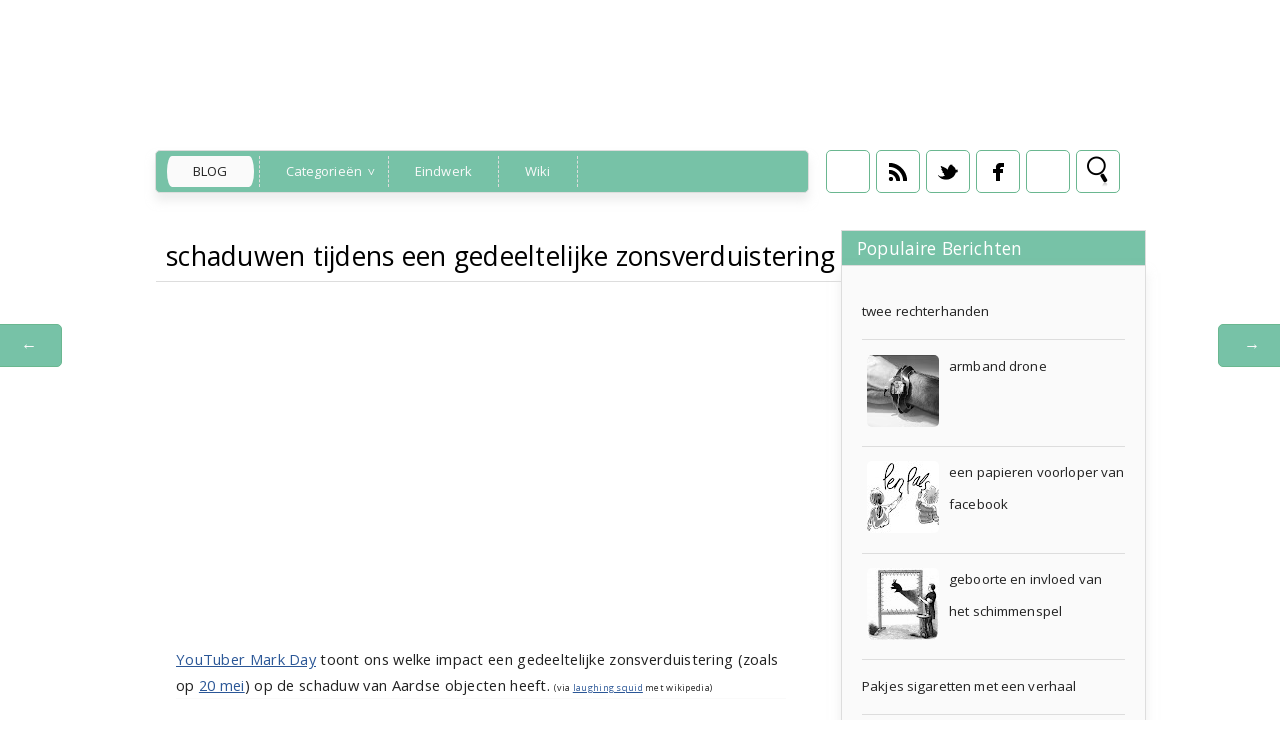

--- FILE ---
content_type: text/html; charset=UTF-8
request_url: http://blog.infocaris.net/2012/05/schaduwen-tijdens-een-gedeeltelijke.html
body_size: 16667
content:
<!DOCTYPE html>
<HTML>
<head>
<link href='https://www.blogger.com/static/v1/widgets/55013136-widget_css_bundle.css' rel='stylesheet' type='text/css'/>
<meta content='index, follow' name='robots'/>
<meta content='all' name='robots'/>
<meta content='all' name='googlebot'/>
<meta content='blogger' name='generator'/>
<meta content='general' name='rating'/>
<style id='page-skin-1' type='text/css'><!--
/**
* Theme Name: Hatsune Miku
* Theme URL: http://hatsune-miku-bt.blogspot.com
* Description: Vocaloid Blogger Template
* Author: Johanes DJ
* Author URL: http://Djogzs.blogspot.com
*
*/
.navbar {
visibility:hidden;
display:none;
}
#content{
/* background: #fff; */
width: 975px; /* 650 */ /* hide popular posts from front page */
padding: 11px 15px 10px 15px;
float: left;
display: inline;
position: relative;
}
.postim{
background:#fff;
padding:10px;
margin-top:10px;
}
.profile-textblock {
margin: .5em 0;
text-align: justify;
font-family: 'Segoe UI Semilight', 'Open Sans', Verdana, Arial, Helvetica, sans-serif;
font-weight: 300;
font-size: 10pt;
letter-spacing: 0.02em;
line-height: 20px;
font-smooth: always;
}
.profile-img {
float: left;
margin: 0 5px 5px;
border: 1px solid #DDD;
padding: 5px;
border-radius: 5px;
}
.PopularPosts img{padding:0px;border-radius: 5px;-webkit-filter: saturate(0.0);
-moz-filter: saturate(0.0);-moz-transition: all 0.2s ease-in-out;
-webkit-transition: all 0.2s ease-in-out;
-o-transition: all 0.2s ease-in-out;
transition: all 0.2s ease-in-out;}
.PopularPosts img:hover {-webkit-filter: saturate(1.1);
-moz-filter: saturate(1.1);}
.PopularPosts .item-thumbnail {
float: left;
margin: 0 5px 5px 0;
height: 72px;
padding: 5px;
}
.comments .comments-content .user {
font-style: normal;
font-weight: 200;
font-size: 14pt;
letter-spacing: 0.01em;
color: #000;
}
.comments {
clear: both;
background: #FAFAFA;
padding: 30px;
}
.comments .comments-content .datetime {
float: right;
margin-right: 10px;
font-style: normal;
font-weight: 200;
font-size: 10pt;
letter-spacing: 0.01em;
color: #fff;
margin-top: 4px;
}
.post h2{
text-align: left;
color: #666;
padding: 5px 5px 5px 15px;
-moz-transition: all 0.2s ease-in-out;
-webkit-transition: all 0.2s ease-in-out;
-o-transition: all 0.2s ease-in-out;
transition: all 0.2s ease-in-out;
background: #fafafa;
font-weight: normal;
font-size: 12pt;
letter-spacing: -1px;
line-height: 25px;
height: 25px;
width: 278px;
overflow: hidden;
border: 1px solid #ddd;
text-shadow: 1px 1px 0px #fff;
z-index: 10;
}
.post h2 a:link,.post h2 a:visited{
color:#000;
}
.date {
-moz-transition: all 0.9s ease-in-out;
-webkit-transition: all 0.9s ease-in-out;
-o-transition: all 0.9s ease-in-out;
transition: all 0.9s ease-in-out;
text-decoration: none;
color: #222;
padding: 5px;
opacity:0;
text-align: center;
position: absolute;
line-height: 30px;
font-weight: normal;
font-size: 11px;
z-index: 12;
top: 43px;
left: 0px;
}
.date a:visited {color:#222;}
.date a:hover {color:#000;-moz-transition: all 0.1s ease-in-out;
-webkit-transition: all 0.1s ease-in-out;
-o-transition: all 0.1s ease-in-out;
transition: all 0.1s ease-in-out;}
.date a {color:#222;
-moz-transition: all 0.5s ease-in-out;
-webkit-transition: all 0.5s ease-in-out;
-o-transition: all 0.25s ease-in-out;
transition: all 0.5s ease-in-out;}
.day, p.tahun, p.bulan {-moz-transition: all 0.9s ease-in-out;
-webkit-transition: all 0.9s ease-in-out;
-o-transition: all 0.9s ease-in-out;
transition: all 0.9s ease-in-out;}
.day {
clear: both;
font-size: 20px;
display: block;
padding: 7px;
line-height: 30px;
text-align: center;
background: #fafafa;
border-radius: 50px;
left: 80px;
position: absolute;
top: 5px;
width: 30px;
height: 30px;
border: 1px solid #ddd;}
.arrow{
position:absolute;
top:50px;
left:-10px;
height:30px;
width:10px;
}
.postright{
position: relative;
background: url('https://blogger.googleusercontent.com/img/b/R29vZ2xl/AVvXsEi7y6pOU6oFUz2XKliKxaBmxqoMX_qCHIuroqselOGX9GU0zMCayDDnr1q9h2hZi9pNU3c3itIPvd0wwx2AkrkGaJMH2EUVux2tkP2GyJ9ASwGE5g2YzAgQ-ivwHFiXiXJVRr9cs-DWQp6G/s0/noimagebyjohanes.png') no-repeat center center;
min-height: 205px;
}
.postright img{-moz-transition: all 0.2s ease-in-out;
-webkit-transition: all 0.2s ease-in-out;
-o-transition: all 0.2s ease-in-out;
transition: all 0.2s ease-in-out;}
.post:hover .post h2 {background:77C2A7;color:#fafafa;}
.post:hover .categ {top: 196px;}
.post:hover a.comment-link {top:155px;}
.post:hover .jomorelink {top:155px;}
.categ {
box-shadow: -5px 8px 10px rgba(221, 221, 221, 0.5);
padding-left: 5px;
border-right: 1px solid #ddd;
width: 286px;
overflow: hidden;
background: #fafafa;
padding: 6px;
border: 1px solid #ddd;
position: absolute;
-moz-transition: all 0.5s ease-in-out;
-webkit-transition: all 0.5s ease-in-out;
-o-transition: all 0.5s ease-in-out;
transition: all 0.5s ease-in-out;
top: 196px;}
.categ a:link,.categ a:visited {
text-decoration:none;
padding: 3px;
margin-right:-285px;
}
.data{
padding: 3px;
font-size: 17px;
font-family: 'Segoe UI Light', 'Open Sans', Verdana, Arial, Helvetica, sans-serif;
font-weight: 200;
letter-spacing: 0.01em;
color: #fff;
border-top: 1px solid #ddd;
}
.author,.clock{
padding: 3px 20px;
margin: 0px 0px 0px -10px;
font-size: 17px;
color: #000;
}
.clock {float:right;}
.widget-content{padding: 10px;
color: #666;
padding-bottom: 15px;}
.comments .comments-content .comment-header, .comments .comments-content .comment-content {
margin: 0 10px 10px;
}
#ArchiveList ul li {
margin: -6px 0 0 10px !important;
}
#ArchiveList ul li a:link, #ArchiveList ul li a:visited {
padding: 0px 0px 0px 10px !important;
margin:5px;
}
#commentsbox {
margin:0;
width: 585px;
padding: 20px;
}
h3#comments{
font-size30px;
font-family: 'Open Sans', sans-serif;
color:#ffffff;
font-weight:normal;
padding:10px 10px ;
background:#D3D4CE;
margin-top:10px;
}
ol.commentlist {
margin:0px 0 0;
clear:both;
overflow:hidden;
list-style:none;
}
ol.commentlist li {
margin:0px 0;
line-height:18px;
padding:10px;
background:#78786D;
}
ol.commentlist li .comment-author {
color:#ffffff;
}
.comment-body {
margin: auto;
-webkit-box-shadow: 0 1px 4px rgba(0,0,0,0.5);
-moz-box-shadow: 0 1px 4px rgba(0,0,0,0.5);
box-shadow: 0 1px 4px rgba(0,0,0,0.5);
padding: 5px;
}
ol.commentlist li .comment-author a:link,ol.commentlist li .comment-author a:visited{
color:#ffffff;
font-weight:bold;
text-decoration:none !important;font-size:15px;font-family: 'Open Sans', sans-serif;}
}
ol.commentlist li .comment-author .fn {
color:#000;
}
ol.commentlist li .comment-author .avatar{
float:right;
background:#fff;
padding:3px;
}
.comments .comments-content .comment-content {
text-align: justify;
border-bottom: 1px solid #DDD;
padding-top: 10px;
font-style: normal;
font-size: 11pt;
letter-spacing: 0.01em;
color: #000;
}
.comments .comment .comment-actions a {
padding: 5px;
font-size: 13px;
font-family: 'Open Sans', sans-serif;
text-align: center;
color: #fafafa;
margin: 5px;
background: #77C2A7;
position: relative;
text-shadow: 1px 1px 1px #362c30;
border-radius: 5px/15px;
}
.comments .comments-content .comment-replies {
margin-left: 65px;
margin-top: 1em;
}
.comments .comments-content .inline-thread {
padding: .5em 0em;
}
.comments h4{
background: #fff;
padding: 10px;
border-radius: 5px;
border: 1px solid #ddd;
font-family: 'Segoe UI Light', 'Open Sans', Verdana, Arial, Helvetica, sans-serif;
font-weight: 200;
font-size: 15pt;
letter-spacing: 0.01em;
color: #000;}
.comments .continue a {
padding: 5px;
font-size: 13px;
text-decoration: none;
text-align: center;
color: #222;
margin-left: 75px;
background: white;
border: 1px solid #DDD;
border-radius: 5px;
}
.avatar-image-container {
float:right;
height:50px;
width:65px;
}
.avatar-image-container img {
height:50px;
width:50px;
}
.comments .avatar-image-container {
float: left;
max-height: 75px;
overflow: hidden;
width: 50px;
padding: 5px;
border-radius: 5px;
background: #77C2A7;
border: 1px solid #ddd;
}
.comments .avatar-image-container img {height:auto;border-radius: 5px;}
ol.commentlist li .comment-meta{
font-size:13px;font-family: 'Open Sans', sans-serif;
}
ol.commentlist li .comment-meta .commentmetadata{
color:#555;
}
ol.commentlist li .comment-meta a {
color:#ffffff;
text-decoration:none !important;
}
ol.commentlist li p {
line-height:22px;
margin-top:5px;
color:#FEFAEF;
font-size:12px;
}
ol.commentlist li .reply{
margin-top:10px;
font-size:10px;
}
ol.commentlist li .reply a{
background:#5F553B;
color:#fff;
text-decoration:none;
padding:3px 10px;
}
ol.commentlist li.odd {
background:#D3D4CE;
}
ol.commentlist li.even {
}
ol.commentlist li.even:hover{BACKGROUND:#D3D4CE;}
ol.commentlist li ul.children {
list-style:none;
margin:1em 0 0;
text-indent:0;
}
ol.commentlist li ul.children li.depth-2 {
margin:0 0 0px 50px;
}
ol.commentlist li ul.children li.depth-3 {
margin:0 0 0px 50px;
}
ol.commentlist li ul.children li.depth-4 {
margin:0 0 0px 50px;
}
ol.commentlist li ul.children li.depth-5 {
margin:0 0 0px 50px;
}
.comment-nav{
padding:5px ;
height:20px;
background:#C4D533;
}
.comment-nav a:link,.comment-nav a:visited{
color:#fff;
}
#respond{
padding:20px;
margin:20px 0px;
}
#respond h3 {
font-size:20px;
font-family: 'Open Sans', sans-serif;
color:#000;
padding-bottom:10px;
font-weight:normal;
}
#commentform p{
margin:5px 0px;
}
#respond label{
display:block;
padding:5px 0;
font-weight:bold;
color:#3F361F;
}
#respond label small {
font-size:10px;
}
#respond input {
margin-bottom:10px;
padding:5px 0px;
margin:0 10px 10px 0;
background:#6F6753;
color:#F7EEE9;
}
#commentform input{
width:99%;
}
#respond input#commentSubmit {
width:100px;
padding:5px 0px;
background:#B7CD2C;
color:#fff;
margin:10px 0px;
font-weight:bold;
cursor:pointer;
}
textarea#comment{
background:#6F6753;
width:99%;
margin:0px 0px;
padding:5px 0px;
color:#F7EEE9;
}
html,body,div,span,object,h1,h2,h3,h4,h5,h6,p
,pre,a,abbr,acronym,address,big,cite
,code,del,dfn,em,img,ins,kbd,q,samp,small
,strong,sub,sup,tt,var,dl,dt,dd,ol,ul,li,fieldset,
form,label,legend,table,caption,tbody,tfoot,
thead,tr,th,td{
margin:0;
padding:0;
vertical-align:baseline;
outline:none;
}
b,i,hr,u,center,menu,layer,s,strike,font,xmp
{
margin:0;
padding:0;
vertical-align:baseline;
outline:none;
font-size:100%;
background:transparent;
border:none;
}
body {
margin: 0 auto;
padding: 0px 0px 0px 0px;
/* background: #EAF6F2; */
background: url('http://blogger.infocaris.net/logo/background_5.jpg') no-repeat center fixed;
/* fixed background even when zooming */
background: url('http://blogger.infocaris.net/logo/tussendoor/3.jpg') no-repeat center center fixed;
-moz-background-size: cover;
-webkit-background-size: cover;
-o-background-size: cover;
background-size: cover;
/* fixed background even when zooming */
font-family: 'Open Sans', sans-serif;
color: #312C21;
overflow-x: hidden;
font-size: 13px;
/*
background: -webkit-gradient(top, rgba(106, 183, 144, 0.2) 0%,rgba(106, 183, 144, 0.2) 1%,#EAF6F2 30%,#EAF6F2 70%,rgba(106, 183, 144, 0.2) 100%);
background: -webkit-linear-gradient(top, rgba(106, 183, 144, 0.2) 0%,rgba(106, 183, 144, 0.2) 1%,#EAF6F2 30%,#EAF6F2 70%,rgba(106, 183, 144, 0.2) 100%);
background: -moz-linear-gradient(top, rgba(106, 183, 144, 0.2) 0%,rgba(106, 183, 144, 0.2) 1%,#EAF6F2 30%,#EAF6F2 70%,rgba(106, 183, 144, 0.2) 100%);
background: -o-linear-gradient(top, rgba(106, 183, 144, 0.2) 0%,rgba(106, 183, 144, 0.2) 1%,#EAF6F2 30%,#EAF6F2 70%,rgba(106, 183, 144, 0.2) 100%);
*/
}
a {
color: #222;
text-decoration: none;
}
a:visited {
color: #000;
}
a:hover, a:active {
color: #000;
text-decoration:none;
}
h1,h2, h3, h4, h5, h6 {
color: #000;
font-weight: bold;
}
h1 {
font-size: 85px;
font-family: 'Open Sans', sans-serif;}
h2 {
font-size: 21px;
}
h3 {
font-size: 19px;
}
h4 {
font-size: 17px;color:#222;
}
h5 {
font-size: 15px;
}
h6 {
font-size: 13px;
}
ul {
list-style: none;
}
blockquote {
font-style: italic;
color: black;
border: 1px double #DDD;
padding: 25px;
border-radius: 5px;
overflow: hidden;
background: white;
}
blockquote blockquote {
color: #222;
}
blockquote em {
font-style: normal;
}
pre {
padding: 9px;
background: #f9f9f9;
border: 1px solid #ccc;
}
code {
padding: 0 3px;
background: #eee;
}
pre code {
background: transparent;
}
.clear {
clear:both;
}
img.centered {
display: block;
margin-left: auto;
margin-right: auto;
margin-bottom: 10px;
padding: 0px;
}
.precasing{
/*
opacity:0.1;
*/
}
#casing{
padding: 20px 10px 0px 10px; /* content */
width: 998px;
margin: auto;
/* border: 0px solid #C7D0D5; */
/* box-shadow: 0 8px 10px rgba(221, 221, 221, 0.5); */
border-top: none;
background: #fff;
opacity:1; /* 0.89 */
}
#wrapper{
width:1020px;
margin:auto;
}
.preheader{
/* backgroundless */
background: url(http://blogger.infocaris.net/logo/logo_26.png) no-repeat top center;
/* opacity:1; */
}
#header{
width: 1020px;
position: relative;
margin: auto;
height: 200px;
/* opacity:0.1; */
/* background: #fff; */
/* height: 331px;
background: #fff url(https://blogger.googleusercontent.com/img/b/R29vZ2xl/AVvXsEgK8EcFKQOhen-6cv6xAlZwimWZygM1QKdnW-lv1GYvjrUPB4sRaR7R_17sJQRkbYohppWimG7_dJTv3CZXw7Lr-oj9Sasp72IHHoIJhPyLi3kZXwPGx_csDKnd8uQzJ8QZp2UqQPmh0u3W/s0/headermiku.jpg
old infocaris logo
http://blogger.infocaris.net/infocaris_v4/logo_infocaris_featured2.png
box-shadow: 0 8px 10px rgba(221, 221, 221, 0.5);
*/
overflow: hidden;
}
h1#blog-title {
text-align: left;
margin-top: 100px;
margin-left: 25px;
font-family: 'Segoe UI Light', 'Open Sans', Verdana, Arial, Helvetica, sans-serif;
font-weight: 200;
font-size: 42pt;
letter-spacing: 0.00em;
color: #000000;
padding-right: 10px;
line-height: 50px;
max-width: 510px;
}
h1#blog-title a {padding:5px;color:#000;}
h1#blog-title a:link,h1#blog-title a:visited {
color: #000;
}
h2#blog-desc {
padding: 3px;
text-align: left;
font-family: 'Segoe UI Light', 'Open Sans', Verdana, Arial, Helvetica, sans-serif;
font-weight: 200;
font-size: 20pt;
margin-left:10px;
letter-spacing: 0.01em;
color: #000000;
margin-left: 30px;
}
.title h2{
text-decoration: none;
padding: 10px;
margin-bottom: 15px;
line-height: 30px;
text-align: left;
font-weight: normal;
margin: auto;
-webkit-transition: all 0.3s ease-in-out;
-moz-transition: all 0.3s ease-in-out;
font-family: 'Segoe UI Light', 'Open Sans', Verdana, Arial, Helvetica, sans-serif;
font-weight: 200;
font-size: 20pt;
letter-spacing: 0.01em;
color: #fff;
}
.title h2 a:link, .title h2 a:visited{
color:#000;text-decoration: none;
}
.postmeta, .postinfo{
background:#F5ECC1;
padding:3px 10px;
border:1px solid #DFD5A7;
font-size:10px;
text-transform:uppercase;
}
.post {
background: #fafafa;
display: inline;position:relative;
width: 300px;
box-shadow: -5px 8px 10px rgba(221, 221, 221, 0.5);
margin-top: 35px; /* + line */
margin-right: 25px;
margin-bottom: 0px; /* 50px */
float: left;}
.pagepost{
width: 610px;
float: left;
padding: 20px;
line-height: 1.8;
margin-bottom: 25px;
font-weight: 300;
font-size: 11pt;
letter-spacing: 0.02em;
}
.pagepost a{color:#2B5797;text-decoration:underline;}
.pagepost a:hover {color:#2B5795;}
.widget {
margin: auto;}
.singlepst p:first-letter {
font-size : 30px;
font-weight : bold;
float : left;
font-family: 'Open Sans', sans-serif;
color : #3F3A2B;
margin:8px 5px 0px 0px;
}
.cover {
margin:0 0;
color:#222;
overflow:hidden;
}
h2.pagetitle{
font-size:14px;
padding:10px 0px;
font-weight:normal;
margin-right:10px;
color:#6F6753;
text-align:right;
text-shadow: 0px 1px 1px black;
}
.comments .avatar-image-container img {
max-width: 50px;
}
.item-title a {font-size:20pt;
padding-bottom: .2em;}
#main2 .widget-content, #main3 .widget-content, #main4 .widget-content, #main5 .widget-content, #main6 .widget-content {
overflow: hidden;
color: #222;
padding: 20px;
padding-bottom:10px;
background: #fafafa;
font-family: 'Segoe UI Semilight', 'Open Sans', Verdana, Arial, Helvetica, sans-serif;
font-weight: 300;
font-size: 10pt;
letter-spacing: 0.02em;
line-height: 20px;
border: 1px solid #ddd;
box-shadow: 0 8px 10px rgba(221, 221, 221, 0.5);}
h3.openpost:hover {cursor:pointer;}
#main3 h2:hover {cursor:pointer;}
#main2 h2, #main3 h2, #main4 h2, #main5 h2, #main6 h2 {
border: 1px solid #ddd;
text-align: left;
margin: auto;
padding: 5px 5px;
padding-left: 15px;
background: #77C2A7;
-webkit-transition: all 0.3s ease-in-out;
-moz-transition: all 0.3s ease-in-out;
font-weight: normal;
font-size: 13pt;
letter-spacing: 0.01em;
color: #fff;
border-bottom: 0px;}
#main2 ul li a:link, #main2 ul li a:visited, #main3 ul li a:link, #main3 ul li a:visited, #main4 ul li a:link, #main4 ul li a:visited, #main5 ul li a:link, #main5 ul li a:visited, #main6 ul li a:link, #main6 ul li a:visited {-webkit-transition: all 0.5s ease-in-out;
-moz-transition: all 0.5s ease-in-out;
font-weight: 200;
font-size: 10pt;
letter-spacing: 0.01em;
line-height: 24pt;
font-smooth: always;
color: ##8AA6B4;}
#main2 ul li, #main3 ul li, #main4 ul li, #main5 ul li,#main6 ul li {border-bottom: 1px solid #DDD;}
#main2 ul li a:hover, #main3 ul li a:hover, #main4 ul li a:hover, #main5 ul li a:hover, #main6 ul li a:hover {color:#2D89EF;-webkit-transition: all 0.1s ease-in-out;-moz-transition: all 0.1s ease-in-out;}
/* hides bottom widget
.footer {
margin: 0 auto;
z-index: 1;
text-align: left;
position: relative;
padding:25px;
padding-top:15px;
padding-bottom:15px;}
.widget ul li a span.ltr {display:none;}
.widget ul {
line-height: 2.0;}
#footer{
font-size: 11px;
color: black;
background: #77C2A7;
/* background: #77C2A7 url(https://blogger.googleusercontent.com/img/b/R29vZ2xl/AVvXsEguzZyxSVFGSCVpm0WSo4EvZqjFn7L9tGga8JuUu5575qeE4JHjrU9c9Gskaav3a5vqsVFIOoxFjCUV6G_1qZmeCUTq9pM8Wbl_VtaKXjoK5vZfSz7ep9t7yFht25Ohf4xTtZpawWTgPxS4/s0/footer.jpg) no-repeat bottom right;
min-height:370px;
*/
margin: auto;
border-radius:5px 5px 0px 0px;
-moz-transition: all 0.3s ease-in-out;
-webkit-transition: all 0.3s ease-in-out;
-o-transition: all 0.3s ease-in-out;
transition: all 0.3s ease-in-out;
border-top: 3px solid #6AB790;
border-left: 1px solid #ddd;
border-right: 1px solid #ddd;
}
hides bottom widget */
.fleft{
text-align: center;
margin: auto;
width: 1018px;
background: #fff;
padding-top: 5px;
padding-bottom: 5px;
color: #000;
font-family: 'Segoe UI Semilight', 'Open Sans', Verdana, Arial, Helvetica, sans-serif;
font-weight: 300;
font-size: 10pt;
letter-spacing: 0.02em;
border:1px solid #ddd;
/* hides copyright */
text-indent: 100%;
white-space: nowrap;
overflow: hidden;
/* hides copyright */
}
.fleft p {
text-align: center;
}
.fleft a{color:#2B5797;}
#Label1 ul li{font-family: 'Open Sans', sans-serif;}
#LinkList1 ul li{font-family: 'Open Sans', sans-serif;}
.crop {
width: 298px;
height: 168px;
position: relative;
overflow: hidden;
-moz-transition: all 0.4s ease;
-webkit-transition: all 0.4s ease;
-o-transition: all 0.4s ease;
transition: all 0.4s ease;
float: left;
border: 1px solid #ddd;
}
.posting:hover {opacity:1;-moz-transition: all 1s ease;
-webkit-transition: all 1s ease;
-o-transition: all 1s ease;
transition: all 1s ease;}
.post:hover .posting {opacity:1}
.post:hover .crop{
margin-left: -50px;filter: saturate(0.0);
-webkit-filter: saturate(0.0);
-moz-filter: saturate(0.0);
-o-filter: saturate(0.0);
-ms-filter: saturate(0.0);}
.post:hover .jomore {opacity:1;}
.post:hover .date {opacity:1;}
.post:hover .day {left: 10px;-moz-transition: all 0.5s ease;
-webkit-transition: all 0.5s ease;
-o-transition: all 0.5s ease;
transition: all 0.5s ease;}
.post:hover p.bulan{left: -20px;-moz-transition: all 0.5s ease;
-webkit-transition: all 0.5s ease;
-o-transition: all 0.5s ease;
transition: all 0.5s ease;}
.post:hover p.tahun{left: 10px;-moz-transition: all 0.5s ease;
-webkit-transition: all 0.5s ease;
-o-transition: all 0.5s ease;
transition: all 0.5s ease;}
.day:hover, .tahun:hover, .bulan:hover {border:1px solid #6AB790;
line-height: 36px;
background:#77C2A7; /* color code : date */
color:#fafafa;
width: 35px;
height: 35px;
-moz-transition: all 0.2s ease-in-out;
-webkit-transition: all 0.2s ease-in-out;
-o-transition: all 0.2s ease-in-out;
transition: all 0.2s ease-in-out;}
.posting {
padding: 10px;
width: 198px;
text-align: justify;
font-family: 'Segoe UI Semilight', 'Open Sans', Verdana, Arial, Helvetica, sans-serif;
font-weight: 300;
font-size: 10pt;
letter-spacing: 0.02em;
line-height: 25px;
position: absolute;
border-right: 1px solid #ddd;
left: 80px;
height: 149px;
background: #fafafa;
border-left: 1px solid #ddd;
opacity: 0;
z-index: 1;
top: 37px;
-moz-transition: all 0.4s ease;
-webkit-transition: all 0.4s ease;
-o-transition: all 0.4s ease;
transition: all 0.4s ease;
}
.breadcrumb {
list-style: none;
overflow: hidden;
text-align: left;
color: #222;
width: 650px;
font-size: 12px;
height: 0px; /* 40 */
z-index: 9;
/* Hide the text. */
text-indent: 100%;
white-space: nowrap;
overflow: hidden;
}
.section {margin:auto;}
.breadcrumb ul{margin:auto;}
.breadcrumb li {
position: relative;
display: block;
color: black;
float: left;
text-decoration: none;
font-weight: 300;
font-size: 10pt;
letter-spacing: 0.02em;
padding: 10px 10px;}
.home-link {
display:none;}
#blog-pager-newer-link {
float: right;
color: white;
padding: 10px;
text-align: center;
overflow: hidden;}
#blog-pager-older-link {
float: left;
padding:5px;
text-align: center;
overflow: hidden;}
#blog-pager-older-link a:hover {margin-left:20px;}
#blog-pager-newer-link a:hover {margin-right:20px;}
#blog-pager-older-link a, #blog-pager-newer-link a {
color: #fafafa;
line-height: 33px;
padding: 4px 25px 4px 25px;
background: #77C2A7;
border: 1px solid #6AB790;
-moz-transition: all 0.2s ease-in-out;
-webkit-transition: all 0.2s ease-in-out;
-o-transition: all 0.2s ease-in-out;
transition: all 0.2s ease-in-out;
border-radius: 5px;}
#blog-pager {
color: #DDD;
text-align: center;
text-transform: capitalize;
font-size: 16px;
float: left;
font-weight: normal;
letter-spacing: -1px;
font-family: 'Open Sans', sans-serif;
overflow: hidden;
-moz-transition: all 0.2s ease-in-out;
-webkit-transition: all 0.2s ease-in-out;
-o-transition: all 0.2s ease-in-out;
transition: all 0.2s ease-in-out;
width: 625px;
border: 1px solid #ddd;
border-radius: 5px;}
.comments .comments-content {
margin-bottom: 16px;}
.comments .comment-block {
margin-left: 75px;
position: relative;
border: 1px solid #DDD;
background: white;
padding: 10px;
border-radius: 5px;
min-height: 83px;}
.blognames {margin:auto;}
.jomore {font-size: 11px;
-moz-transition: all 0.5s ease-in-out;
-webkit-transition: all 0.5s ease-in-out;
-o-transition: all 0.5s ease-in-out;
transition: all 0.5s ease-in-out;
font-weight: normal;
width: 300px;
height: 170px;
position: absolute;
opacity:0;
top:10px;}
/* color code : comments & read more */
.jomorelink a:hover{color:#fafafa;}
.jomorelink:hover, a.comment-link:hover{background:#77C2A7;color:#fafafa;}
/* color code : comments & read more */
.jomorelink{
-moz-transition: all 0.3s ease-in-out;
-webkit-transition: all 0.3s ease-in-out;
-o-transition: all 0.3s ease-in-out;
transition: all 0.3s ease-in-out;
z-index: 24;
text-align: center;
height: 25px;
border: 1px solid #ddd;
width: 90px;
font-family: arial;
background: #fafafa;
padding: 2px;
line-height: 25px;
border-radius: 5px;
position: absolute;
top: 0px;
left: 193px;
}
.pagepost a {text-decoration: underline;}
.pagepost img{max-width:550px;padding: 3px;
border: 0px solid #DDD;
-webkit-box-shadow: 0 1px 10px rgba(0, 0, 0, 0.1);
-moz-box-shadow: 0 1px 10px rgba(0, 0, 0, 0.1);
box-shadow: 0 1px 10px rgba(0, 0, 0, 0.1);
height:auto;}
.BlogArchive #ArchiveList ul li {
background: none;
list-style: none;
list-style-image: none;
list-style-position: outside;
border-width: 0;
padding-left:0px;
text-indent:0px;
margin:0;
background-image: none;}
#ArchiveList .toggle-open {
line-height: .6em;
float: left;
margin-top: 8px;}
.post-count {display:none;}
.post-footer-line-1 {
border-top: 1px solid #fafafa;}
.icon-action {display:none;}
ul.dark_menu {
list-style: none;
padding: 5px 1px;
font-weight: 200;
font-size: 13px;
letter-spacing: 0.01em;
color: #000000;
line-height: 15px;
margin-left: 25px;
width: 650px; /* 750 */
position: relative;
background: #77C2A7;
border-radius: 5px;
border: 1px solid #ddd;
box-shadow: 0 8px 10px rgba(221, 221, 221, 0.5);
}/* Blog johanes djogzs.blogspot.com */
ul.dark_menu:after {
content: "";
clear: both;
display: block;
overflow: hidden;
visibility: hidden;
width: 0;
height: 0;}
ul.dark_menu li {
float: left;
position: relative;
border-right: 1px dashed #ddd;}
/* Blog johanes djogzs.blogspot.com */
ul.dark_menu li a, ul.dark_menu li a:link {
color: #fafafa;
text-decoration: none;
display: block;
padding: 8px 26px;
-webkit-transition: all 0.2s ease;
-moz-transition: all 0.2s ease;
-o-transition: all 0.2s ease;
-ms-transition: all 0.2s ease;
transition: all 0.2s ease;
}/* Blog johanes djogzs.blogspot.com */
ul.dark_menu li a:hover {
color: #fff;
-webkit-transition: all 0.5s ease;
-moz-transition: all 0.5s ease;
-o-transition: all 0.5s ease;
transition: all 0.5s ease;background: #5A8F87;
}/* Blog johanes djogzs.blogspot.com */
ul.dark_menu li a.selected {
text-transform: uppercase;
background: #fafafa;
border-radius: 15px/45px;
margin-left: 10px;
margin-right: 5px;
}
ul.dark_menu li a.selected:hover {
background:#fff;}
ul.dark_menu li a.selected, ul.dark_menu li a:active {
color: #222;
-webkit-transition: all 0.5s ease;
-moz-transition: all 0.5s ease;
-o-transition: all 0.5s ease;
transition: all 0.5s ease;}
ul.dark_menu li ul {
display: none;
}/* Blog johanes djogzs.blogspot.com */
ul.dark_menu li ul:before {
content: " ";
position: absolute;
display: block;
z-index: 1500;
left: 0;
top: -10px;
height: 10px;
width: 100%;}
ul.dark_menu li ul {-webkit-transition: all 0.5s ease;
-moz-transition: all 0.5s ease;
-o-transition: all 0.5s ease;
transition: all 0.5s ease;top:55px;}
ul.dark_menu li:hover ul {
position: absolute;
display: block;
z-index: 1000;
box-shadow: inset 0 4px 3px rgba(0, 0, 0, 0.3), 0 1px 0 #ddd,0 5px 10px rgba(0, 0, 0, 0.2);
left: 0;border-radius: 0px 0px 5px 5px;
top: 36px;
padding: 5px 0;
list-style: none;
background: #fff;
}/* Blog johanes djogzs.blogspot.com */
ul.dark_menu li ul li {
float: none;
margin:0px;}
ul.dark_menu li ul li:first-child {
margin:0px;
border-top: 0 none;}
ul.dark_menu li ul li:last-child {
border-bottom: 0 none;
}/* Blog johanes djogzs.blogspot.com */
ul.dark_menu [data-role="dropdown"] > a::before {
position: absolute;
content: "^";
display: block;
font-size: 13px;
left: 100%;
margin-left: -20px;
top: 7px;
-webkit-transform: rotate(180deg);
-moz-transform: rotate(180deg);
-ms-transform: rotate(180deg);
-o-transform: rotate(180deg);
transform: rotate(180deg);
}
ul.dark_menu li ul li a, ul.dark_menu li ul li a:link {
color: #222;
display: block;
background: transparent none;
padding: 10px 25px 10px 25px;
white-space: nowrap;}
ul.dark_menu li ul li a:hover {
background:#5A8F87;-moz-transition: all 0.1s ease-in-out;color:#fff;
-webkit-transition: all 0.1s ease-in-out;
}/* Blog johanes djogzs.blogspot.com */
.menujohanes{position: absolute;
z-index: 99;
margin-top: 150px; /* 250 */
width: 1020px; /* 1020 */
border-radius: 5px;}
#search input[type="text"]:hover {
background: #fff url("https://blogger.googleusercontent.com/img/b/R29vZ2xl/AVvXsEijFx0SQmvYCj2isfYXNzQ6mK7_VoKzDUnbjFlwbAwJiXKXt8CLTAqIqpUUoE5nqoy3PpXUrP0VytkoPKTn97l0CzeJUhxTvjq4lExHDMwneQ6R7bvO1Ys8tITv3kkj9Fsqz-LWL4I28TWw/s0/search_32x32-32.png")no-repeat center left;
width: 250px;}
/* right (menu icons)
280 contact
230 rss
180 twitter
130 fb
80 g+
30 search
right (menu icons) */
#search input[type="text"] {
background: #fff url("https://blogger.googleusercontent.com/img/b/R29vZ2xl/AVvXsEijFx0SQmvYCj2isfYXNzQ6mK7_VoKzDUnbjFlwbAwJiXKXt8CLTAqIqpUUoE5nqoy3PpXUrP0VytkoPKTn97l0CzeJUhxTvjq4lExHDMwneQ6R7bvO1Ys8tITv3kkj9Fsqz-LWL4I28TWw/s0/search_32x32-32.png")no-repeat center center;
font-size: 13px;
color: #222;
width: 0px;
padding: 8px 7px 7px 35px;
z-index: 9;
border: 1px solid #6AB790;
-webkit-transition: all 0.5s ease-in-out;
-moz-transition: all 0.5s ease-in-out;
margin-bottom: -1px;
position: absolute;
top: 0px;
right: 30px;
border-radius: 5px;
height: 26px;}
.contactjo{
background: #fff url("http://blogger.infocaris.net/infocaris_v6_201309/menu_contact.png")no-repeat center center;
font-size: 13px;
color: #222;
width: 0px;
padding: 8px 7px 7px 35px;
z-index: 9;
border: 1px solid #6AB790;
-webkit-transition: all 0.5s ease-in-out;
-moz-transition: all 0.5s ease-in-out;
margin-bottom: -1px;
position: absolute;
top: 0px;
right: 280px;
border-radius: 5px;
height: 26px;}
.twitterjo{
background: #fff url("https://blogger.googleusercontent.com/img/b/R29vZ2xl/AVvXsEjtVML4slQ7YxQburcRD7shOZwZin8lp60QULv-BQkR4borYHTG6-_eYYxBd1PqcS7ysKMTs7M8qHRScAaLl1Eq4-tnrIttkgf6W9n9yyN_3kZ6TbWxGJJl6YSlagB-y7gH_u4eLTnXq5m3/s0/twitter_bird.png")no-repeat center center;
font-size: 13px;
color: #222;
width: 0px;
padding: 8px 7px 7px 35px;
z-index: 9;
border: 1px solid #6AB790;
-webkit-transition: all 0.5s ease-in-out;
-moz-transition: all 0.5s ease-in-out;
margin-bottom: -1px;
position: absolute;
top: 0px;
right: 180px;
border-radius: 5px;
height: 26px;}
.facebookjo {
background: #fff url("https://blogger.googleusercontent.com/img/b/R29vZ2xl/AVvXsEjVOwlEUXGGROoOyM8qSGgpblPtXigExnVXooXtJgTea7tn2rWLOtGJ7Wl11hOrfbc2MXMEY9TWK6jZjLyxzxsZrWTHb0D9YsdMewyx4D7SejikyvDhEUiFJYfh5XxR41dEKr1KJhfYnjWJ/s0/facebook.png")no-repeat center center;
font-size: 13px;
color: #222;
width: 0px;
padding: 8px 7px 7px 35px;
z-index: 9;
border: 1px solid #6AB790;
-webkit-transition: all 0.5s ease-in-out;
-moz-transition: all 0.5s ease-in-out;
margin-bottom: -1px;
position: absolute;
top: 0px;
right: 130px;
border-radius: 5px;
height: 26px;}
.rssjo{
background: #fff url("https://blogger.googleusercontent.com/img/b/R29vZ2xl/AVvXsEhrK8B_-JutRVVuUR1WtJbQ9hYps4TZDErmKc_h6g7caKssQFlW4-LG4-VJgRuT5MfwQ2_l84a41xRaAaQuhotEJs92OhTrvrJkU14CphbsO41r6bYkkYPyRJu9OXfAsWIcJaCMFasB1pW-/s0/rss.png")no-repeat center center;
font-size: 13px;
color: #222;
width: 0px;
padding: 8px 7px 7px 35px;
z-index: 9;
border: 1px solid #6AB790;
-webkit-transition: all 0.5s ease-in-out;
-moz-transition: all 0.5s ease-in-out;
margin-bottom: -1px;
position: absolute;
top: 0px;
right: 230px;
border-radius: 5px;
height: 26px;}
#main4, #main5 ,#main6 {
width: 295px;
list-style-type: none;
float: left;
margin: 10px;}
.googleplusjo{
background: #fff url("http://blogger.infocaris.net/infocaris_v6_201309/menu_google_plus.png")no-repeat center center;
font-size: 13px;
color: #222;
width: 0px;
padding: 8px 7px 7px 35px;
z-index: 9;
border: 1px solid #6AB790;
-webkit-transition: all 0.5s ease-in-out;
-moz-transition: all 0.5s ease-in-out;
margin-bottom: -1px;
position: absolute;
top: 0px;
right: 80px;
border-radius: 5px;
height: 26px;}
.main3, .main2 {width:305px;
list-style-type: none;
padding-top: 10px;
float: left;}
::-webkit-scrollbar {
height:12px;
background: #EAF6F2;}
::-webkit-scrollbar-thumb {
background-color: #77C2A7;
}
#container1 {padding: 10px;
background: #DDD;
width: 50%;
margin: auto;
text-align: center;
border: 3px double #BBB;}
a.anes:hover {-moz-transition: all 0.1s ease-in-out;
-webkit-transition: all 0.1s ease-in-out;
-o-transition: all 0.1s ease-in-out;
transition: all 0.1s ease-in-out;}
a.anes{
font-size: 11px;
color: #000;
-moz-transition: all 0.4s ease-in-out;
-webkit-transition: all 0.4s ease-in-out;
-o-transition: all 0.4s ease-in-out;
transition: all 0.4s ease-in-out;
font-family: 'Segoe UI Semilight', 'Open Sans', Verdana, Arial, Helvetica, sans-serif;
}
.label-size a{-moz-transition: all 0.1s ease-in-out;
-webkit-transition: all 0.1s ease-in-out;
-o-transition: all 0.1s ease-in-out;
transition: all 0.1s ease-in-out;}
.label-size a:hover{color:#fff;-moz-transition: all 0.4s ease-in-out;
-webkit-transition: all 0.4s ease-in-out;
-o-transition: all 0.4s ease-in-out;
transition: all 0.4s ease-in-out;}
#comment-form {
border: 1px solid #ddd;
border-radius: 5px;
}
.widget-item-control a{display:none;}
.PopularPosts .item-title a {font-size:20pt;
padding-bottom: .2em;}
.readmore {width: 370px;
border-bottom: 1px solid #ddd;}
#Navbar1, #Attribution1 {display:none;}
.bigcom {width: 234px;text-align: center;}
.posted {
width: 300px;
border-right: 1px solid #ddd;
text-align: center;}
.tombolbacktotop a{color:#8AA6B4;}
.tombolbacktotop {
-webkit-transform: rotate(-90deg);
-moz-transform: rotate(-90deg);
-ms-transform: rotate(-90deg);
-o-transform: rotate(-90deg);
transform: rotate(-90deg);
position: absolute;
font-size: 25px;
border: 1px solid #ddd;
border-radius: 50px;
width: 30px;
height: 30px;
padding-right: 0px;
padding-bottom: 8px;
padding-left: 6px;
margin: auto;
margin-top: -20px;
background: #fff;
-moz-transition: all 0.3s ease-in-out;
-webkit-transition: all 0.3s ease-in-out;
-o-transition: all 0.3s ease-in-out;
transition: all 0.3s ease-in-out;
color: #8AA6B4;}
.topwrap {width: 100%;
position: relative;
height: 20px;
text-align: center;}
a.comment-link {
-moz-transition: all 0.3s ease-in-out;
-webkit-transition: all 0.3s ease-in-out;
-o-transition: all 0.3s ease-in-out;
transition: all 0.3s ease-in-out;
z-index: 2;
text-align: center;
height: 25px;
background: #fafafa;
line-height: 25px;
border-radius: 5px;
font-size: 11px;
color: #000;
font-family: 'Open Sans', sans-serif;
width: 90px;
overflow: hidden;
padding: 2px;
border: 1px solid #ddd;
position: absolute;
top: 0px;
left: 90px;}
.profile-name-link {
background: no-repeat left top;
display: inline;
min-height: 20px;
padding-left: 20px;
}
p.bulan {padding-top: 15px;
clear: both;
font-size: 15px;
display: block;
padding: 7px;
line-height: 30px;
text-align: center;
background: #fafafa;
border-radius: 50px;
left: 80px;
position: absolute;
top: 57px;
width: 30px;
height: 30px;
border: 1px solid #ddd;}
p.tahun {
line-height: 30px;
clear: both;
font-size: 14px;
display: block;
padding: 7px;
line-height: 30px;
text-align: center;
background: #fafafa;
border-radius: 50px;
left: 80px;
position: absolute;
top: 110px;
width: 30px;
height: 30px;
border: 1px solid #ddd;}
.sidebar {
float: right;
width: 305px;
position: relative;
margin-left:-320px; /* hide popular posts from front page */
}
/* --- Digital Hub Inc. Floating Older & Newer Posts Buttons For Blogger --- */.arrowLeft a {position: fixed;z-index: 100;left: -5px;top: 45%;padding: 25px 20px;-webkit-transition: .2s ease-in;-moz-transition: .2s ease-in;-o-transition: .2s ease-in;transition: .2s ease-in;}.arrowLeft a:hover {left: 0;-webkit-transition: .2s ease-in;-moz-transition: .2s ease-in;-o-transition: .2s ease-in;transition: .2s ease-in;color: #fff;}.arrowRight a {position: fixed;z-index: 100;right: -5px;top: 45%;padding: 25px 20px;-webkit-transition: .2s ease-in;-moz-transition: .2s ease-in;-o-transition: .2s ease-in;transition: .2s ease-in;}.arrowRight a:hover {right: 0;-webkit-transition: .2s ease-in;-moz-transition: .2s ease-in;-o-transition: .2s ease-in;transition: .2s ease-in;color: #fff;}.arrowNav a {background: #000000;color: #fff;text-decoration: none;font-size: 16px;}

--></style>
<link href='http://fonts.googleapis.com/css?family=Open+Sans' rel='stylesheet' type='text/css'/>
<script type='text/javascript'>
var thumbnail_mode = "float" ;
summary_noimg = 100;
summary_img = 100;
</script>
<script type='text/javascript'>
//<![CDATA[
function removeHtmlTag(strx,chop){
if(strx.indexOf("<")!=-1)
{
var s = strx.split("<");
for(var i=0;i<s.length;i++){
if(s[i].indexOf(">")!=-1){
s[i] = s[i].substring(s[i].indexOf(">")+1,s[i].length);
}
}
strx = s.join("");
}
chop = (chop < strx.length-1) ? chop : strx.length-2;
while(strx.charAt(chop-1)!=' ' && strx.indexOf(' ',chop)!=-1) chop++;
strx = strx.substring(0,chop-1);
return strx+'.';
}
function createSummaryAndThumb(pID){
var div = document.getElementById(pID);
var imgtag = "";
var img = div.getElementsByTagName("img");
var summ = summary_noimg;
if(img.length>=1) {
imgtag = '<div class="crop"><img src="'+img[0].src+'" width="298px;" /></div>';
summ = summary_img;
}
var summary = imgtag + '<div class="posting">' + removeHtmlTag(div.innerHTML,summ) + '</div>';
div.innerHTML = summary;
}
//]]>
</script>
<script src='https://sites.google.com/site/djogzs/js/accordion-menu.js' type='text/javascript'></script>
<script type='text/javascript'>
$(function() {
$('.main3 .widget-content').hide();
$('.main3 h2:first').addClass('active').next().slideDown('slow');
$('.main3 h2').click(function() {
if($(this).next().is(':hidden')) {
$('.main3 h2').removeClass('active').next().slideUp('slow');
$(this).toggleClass('active').next().slideDown('slow');
}
});
});
</script>
<link href='https://www.blogger.com/dyn-css/authorization.css?targetBlogID=388283950691935956&amp;zx=2debac00-cfb9-4444-9de5-e154f44009f1' media='none' onload='if(media!=&#39;all&#39;)media=&#39;all&#39;' rel='stylesheet'/><noscript><link href='https://www.blogger.com/dyn-css/authorization.css?targetBlogID=388283950691935956&amp;zx=2debac00-cfb9-4444-9de5-e154f44009f1' rel='stylesheet'/></noscript>
<meta name='google-adsense-platform-account' content='ca-host-pub-1556223355139109'/>
<meta name='google-adsense-platform-domain' content='blogspot.com'/>

</head>
<body class='home blog'>
<div id='wrapper'>
<div class='menujohanes'><ul class='dark_menu'>
<li><a class='selected' href='http://blog.infocaris.net/' title='Blog'>Blog</a></li>
<li data-role='dropdown'><a href='#'>Categorieën</a><ul>
<li><a href='http://blog.infocaris.net/search/label/animatie'>Animatie</a></li>
<li><a href='http://blog.infocaris.net/search/label/boek'>Boeken</a></li>
<li><a href='http://blog.infocaris.net/search/label/games'>Games</a></li>
<li><a href='http://blog.infocaris.net/search/label/geschiedenis'>Geschiedenis</a></li>
<li><a href='http://blog.infocaris.net/search/label/humor'>Humor</a></li>
<li><a href='http://blog.infocaris.net/search/label/kortfilm'>Kortfilm</a></li>
<li><a href='http://blog.infocaris.net/search/label/kunst'>Kunst</a></li>
<li><a href='#'>Random</a></li>
<li><a href='http://blog.infocaris.net/search/label/ruimte'>Ruimtevaart</a></li>
<li><a href='http://blog.infocaris.net/search/label/software'>Software</a></li>
<li><a href='http://blog.infocaris.net/search/label/wetenschap'>Wetenschap</a></li>
</ul></li>
<li><a href='http://eindwerk.infocaris.net/'>Eindwerk</a></li>
<li><a href='http://wiki.infocaris.net/'>Wiki</a></li>
<!-- <li data-role='dropdown'><a href='#'>X1</a><ul> <li><a href='#'>Lorem Ipsum</a></li> <li><a href='#'>Lorem Ipsum</a></li> <li><a href='#'>Lorem Ipsum</a></li> <li><a href='#'>Lorem Ipsum</a></li> <li><a href='#'>Lorem Ipsum</a></li> </ul></li><li data-role='dropdown'><a href='#'>x2</a><ul> <li><a href='#'>Lorem Ipsum</a></li> <li><a href='#'>Lorem Ipsum</a></li> <li><a href='#'>Lorem Ipsum</a></li> <li><a href='#'>Lorem Ipsum</a></li> <li><a href='#'>Lorem Ipsum</a></li> </ul></li> <li data-role='dropdown'><a href='#'>x3</a><ul> <li><a href='#'>Lorem Ipsum</a></li> <li><a href='#'>Lorem Ipsum</a></li> <li><a href='#'>Lorem Ipsum</a></li> <li><a href='#'>Lorem Ipsum</a></li> <li><a href='#'>Lorem Ipsum</a></li> </ul></li> -->
</ul>
<a href='http://contact.infocaris.net/'><div class='contactjo'></div></a>
<a href='http://feeds.feedburner.com/infocaris'><div class='rssjo'></div></a>
<a href='http://twitter.com/infocaris'><div class='twitterjo'></div></a>
<a href='http://www.facebook.com/pages/infocaris/122438318439?ref=hl'><div class='facebookjo'></div></a>
<a href='https://plus.google.com/118321209752683543052'><div class='googleplusjo'></div></a>
<form action='http://blog.infocaris.net/search/' id='search' method='get'>
<input name='q' placeholder='Search Somethings..' size='40' type='text'/></form>
</div>
<div class='preheader'>
<div id='header'>
<div class='blognames section' id='blognames'><div class='widget Header' data-version='1' id='Header1'>
<div id='header-inner'>
<a href='http://blog.infocaris.net/' style='display: block'>
<img alt='infocaris' height='1px; ' id='Header1_headerimg' src='https://blogger.googleusercontent.com/img/b/R29vZ2xl/AVvXsEiPiG6hvjtpQfWoZjf29HP9OBsga3EShR3uE-h-TpYkiwu2PUIu42HvCwGUVcCJ2ci1CnfvHoV96kWF2Yr4O-qKd3pP3FVaMlLfmHnwX_a3BQ8okD0VN3ByhuANMQutYNOuiNadwSIO-g4e/s1600/transparent.png' style='display: block' width='1px; '/>
</a>
</div>
</div></div>
</div>
</div>
<div id='casing'>
<div id='content'>
<div class='precasing'>
<div class='main section' id='main'><div class='widget Blog' data-version='1' id='Blog1'>
<div class='blog-posts hfeed'>
<!--Can't find substitution for tag [defaultAdStart]-->

        <div class="date-outer">
      

        <div class="date-posts">
      
<div class='post-outer'>
<div class='breadcrumb'><ul>
<li><a href='http://blog.infocaris.net/' rel='tag'>Back to Home</a> &#187;</li><li>
<a href='http://blog.infocaris.net/search/label/zon' rel='tag'>zon</a>

&#187;
</li><li>
schaduwen tijdens een gedeeltelijke zonsverduistering</li></ul>
</div>
<div class='title'>
<a name='8361112117157654644'></a>
<h2>
<a href='http://blog.infocaris.net/2012/05/schaduwen-tijdens-een-gedeeltelijke.html' rel='bookmark' title='Permanent Link to schaduwen tijdens een gedeeltelijke zonsverduistering'>schaduwen tijdens een gedeeltelijke zonsverduistering</a>
</h2>
</div>
<div class='data'>
<span class='clock'>22 mei 2012</span>
</div>
<div class='pagepost'>
<div class='cover'>
<p><iframe allowfullscreen="" frameborder="0" height="305" src="http://www.youtube.com/embed/TPkT8Ni3XA4?rel=0" width="600"></iframe><br />
<br />
<a class="vt-p" href="http://www.youtube.com/user/MarkDayComedy" target="_blank">YouTuber Mark Day</a> toont ons welke impact een gedeeltelijke zonsverduistering (zoals op <a class="vt-p" href="http://en.wikipedia.org/wiki/Solar_eclipse_of_May_20,_2012" target="_blank">20 mei</a>) op de schaduw van Aardse objecten heeft.&nbsp;<span style="font-size: xx-small;">(via <a class="vt-p" href="http://laughingsquid.com/video-features-beautiful-partial-solar-eclipse-shadows/" target="_blank">laughing squid</a>&nbsp;met wikipedia)</span></p>
<div style='clear: both;'></div>
</div>
<div class='post-footer'>
<div class='post-footer-line post-footer-line-1'>
<style type='text/css'>
#mintshare_mini, #mintshare_mini ul {padding:0; margin:0; list-style:none; width:100px; font-family:arial, sans-serif; background:#fff;}
#mintshare_mini {width:100px; height:35px;padding: 0 15px;
margin-top: 30px;
margin-bottom: 20px;}
#mintshare_mini a.sharetext {
display:block; width:100px; height:30px; text-align:center; line-height:35px; color:#000; text-decoration:none; font-size:13px; font-weight:bold;
background:#fff;
padding-left:5px;
cursor:pointer;}
#mintshare_mini a.sharetext img {
border: 0 none;
display: block;
margin-left: 10px;}
#mintshare_mini .flyout {
background: none repeat scroll 0 0 #AAAAAA;
height: 113px;
left: 40px;
position: relative;
top: -4px;
width: 0;
transition: width 1s ease-in-out;
-o-transition: width 1s ease-in-out;
-moz-transition: width 1s ease-in-out;
-webkit-transition: width 1s ease-in-out;}
#mintshare_mini .flyout ul {
background:#fff;
list-style:none;
position:absolute; 
top:-27px; 
width:420px; 
height:35px; 
border-left:0; 
left:50px;
padding-right:10px;
z-index: 1;
overflow: hidden;
padding-left: 15px;
transition: 1s ease-in-out;
-o-transition: 1s ease-in-out;
-moz-transition: 1s ease-in-out;
-webkit-transition: all 1s ease-in-out;}
#mintshare_mini .flyout ul li {float: left;}
#mintshare_mini .flyout ul li a{}
#mintshare_mini .flyout ul a img {}
#mintshare_mini .flyout ul li.drop-li {position:relative; width:35px; height:30px; float:left; z-index:100; margin-top: -2px;padding-left: 15px;}
#mintshare_mini .flyout ul li.drop-li a.drop-a {display:block; width:100px; float:left; text-decoration:none; line-height:16px;}
#mintshare_mini .flyout ul li.drop-li a.drop-a img {display:block; border:0; position:absolute; left:5px; top:5px; z-index:-1; opacity:1; filter: alpha(opacity=100);
transition: 0.4s ease-in-out;
-o-transition: 0.4s ease-in-out;
-moz-transition: 0.4s ease-in-out;
-webkit-transition: all 0.4s ease-in-out;}
#mintshare_mini .flyout ul li.drop-li a b {background:lightBlue; padding:2px 0; font-family:arial, sans-serif; display:block; width:100px; margin-top:58px; text-align:center; cursor:pointer; color:#000; font-size:14px; opacity:0; filter: alpha(opacity=0);
transition: 0.4s ease-in-out;
-o-transition: 0.4s ease-in-out;
-moz-transition: 0.4s ease-in-out;
-webkit-transition: all 0.4s ease-in-out;
-moz-border-radius:10px;
-webkit-border-radius:10px;
border-radius:10px;
-o-border-radius:10px;}
#mintshare_mini .flyout ul li.drop-li:hover > a img {opacity:0.5; filter: alpha(opacity=50);}
#mintshare_mini .flyout ul li.drop-li:hover > a b {opacity:1; filter: alpha(opacity=100);}
#mintshare_mini .flyout ul li.drop-li a:hover img {filter: alpha(opacity=50);}
#mintshare_mini .flyout ul li.drop-li a:hover b {filter: alpha(opacity=100);}
#mintshare_mini .get_mintshare {
font-size: 10px;
margin-left: 5px;
position: relative;
top: 2px;}
.relbg h5{
color: #fafafa;
font-weight: normal;}
</style>
<div id='mintshare_mini'>
<a class='sharetext'><b>Share This</b>
</a>
<div class='flyout'>
<ul class='icons'>
<li class='drop-li'><a class='drop-a' href='http://www.facebook.com/sharer.php?u=http://blog.infocaris.net/2012/05/schaduwen-tijdens-een-gedeeltelijke.html&title=schaduwen tijdens een gedeeltelijke zonsverduistering'><img alt='' src='http://4.bp.blogspot.com/-bjXop8zOdGk/UU0aIoRjs7I/AAAAAAAAB-0/EylzbeHwNBg/s000/facebook_small.png'/>
</a>
</li>
<li class='drop-li'><a class='drop-a' href='http://twitter.com/share?url=http://blog.infocaris.net/2012/05/schaduwen-tijdens-een-gedeeltelijke.html&title=schaduwen tijdens een gedeeltelijke zonsverduistering'><img alt='' src='http://2.bp.blogspot.com/-ln66xivLJsk/UU0aI6GHJpI/AAAAAAAAB-8/5KzGUmdbH7A/s000/twitter_small.png'/>
</a>
</li>
<li class='drop-li'><a class='drop-a' href='http://www.stumbleupon.com/refer.php?url=http://blog.infocaris.net/2012/05/schaduwen-tijdens-een-gedeeltelijke.html&title=schaduwen tijdens een gedeeltelijke zonsverduistering'><img alt='' src='http://2.bp.blogspot.com/-MyUyy69Nf-s/UU0aJIus9GI/AAAAAAAAB_E/zECEJegoYGo/s000/stumbleupon_small.png'/>
</a>
</li>
<li class='drop-li'><a class='drop-a' href='http://digg.com/submit?phase=2&url=http://blog.infocaris.net/2012/05/schaduwen-tijdens-een-gedeeltelijke.html&title=schaduwen tijdens een gedeeltelijke zonsverduistering'><img alt='' src='http://2.bp.blogspot.com/-JHw1VsFp3Z4/UU0aKPP6AVI/AAAAAAAAB_M/GxM1p3flX38/s000/digg_small.png'/>
</a>
</li>
<li class='drop-li'><a class='drop-a' href='http://www.technorati.com/faves?add=http://blog.infocaris.net/2012/05/schaduwen-tijdens-een-gedeeltelijke.html'><img alt='' src='http://1.bp.blogspot.com/-kCynTk4q_dA/UU0aKQC4gaI/AAAAAAAAB_U/63iY4-G2AY4/s000/technorati_small.png'/>
</a>
</li>
<li class='drop-li'><a class='drop-a' href='http://reddit.com/submit?url=http://blog.infocaris.net/2012/05/schaduwen-tijdens-een-gedeeltelijke.html&title=schaduwen tijdens een gedeeltelijke zonsverduistering'><img alt='' src='http://1.bp.blogspot.com/-VhVpy2gtDLw/UU0aK0kzZEI/AAAAAAAAB_c/ee4Ifddfif0/s000/reddit_small.png'/>
</a>
</li>
<li class='drop-li'><a class='drop-a' href='http://myweb2.search.yahoo.com/myresults/bookmarklet?t=http://blog.infocaris.net/2012/05/schaduwen-tijdens-een-gedeeltelijke.html&title=schaduwen tijdens een gedeeltelijke zonsverduistering'><img alt='' src='http://1.bp.blogspot.com/-6Gz2_xn7__M/UU0aLMIIImI/AAAAAAAAB_k/6bJf1h4vnkI/s000/yahoo_small.png'/>
</a>
</li>
<li class='drop-li'><a class='drop-a' href='http://delicious.com/post?url=http://blog.infocaris.net/2012/05/schaduwen-tijdens-een-gedeeltelijke.html&title=schaduwen tijdens een gedeeltelijke zonsverduistering'><img alt='' src='http://4.bp.blogspot.com/-g7AHME1m308/UU0aLUD8YCI/AAAAAAAAB_s/7vEdJ8GMRcQ/s000/delicious_small.png'/>
</a>
</li>
</ul>
</div>
</div>
<style type='text/css'>
.related-post .post-thumbnail {
 z-index: 1;
position: relative;
width: 98px;
height: 98px;
display: block;
-webkit-border-radius: 5px;
-moz-border-radius: 5px;
border-radius: 5px;
border: 1px solid #bbb;
}
#related-posts h3 {
background: #fff;
padding: 5px 10px 5px 10px;
border-radius: 5px;
border: 1px solid #ddd;
font-family: 'Segoe UI Light', 'Open Sans', Verdana, Arial, Helvetica, sans-serif;
font-weight: 200;
font-size: 17pt;
letter-spacing: 0.01em;
color: #000;
margin-bottom: 7px;
width: 565px;}
.related-post:hover {filter: saturate(1.0);
-webkit-filter: saturate(1.0);
-moz-filter: saturate(1.0);
-o-filter: saturate(1.0);
-ms-filter: saturate(1.0);}
.related-post {
float: left;
position: relative;
width: 105px;
height: 105px;
margin: 0 15px 15px 0;
background: #F6F6F6;
-webkit-border-radius: 5px;
-moz-border-radius: 5px;
border-radius: 5px;
filter: saturate(0.0);
-webkit-filter: saturate(0.0);
-moz-filter: saturate(0.0);
-o-filter: saturate(0.0);
-ms-filter: saturate(0.0);
-moz-transition: all 0.5s ease-in-out;
-webkit-transition: all 0.5s ease-in-out;
 }
.related-post .related-post-title {
display: none;
float: left;
background: #77C2A7;
color: #fff;
text-shadow: none;
font-weight: normal;
padding: 5px;
position: absolute;
top: -39px;
left: -45px;
z-index: 99999999;
width: 185px;
-webkit-box-shadow: 0 0 2px #444;
-moz-box-shadow: 0 0 2px #444;
box-shadow: 0 0 2px #444;
font-size: 13px;
border-radius: 5px;
text-align: center;
overflow:hidden;
}
.related-post:hover .related-post-title {display: block;}


</style>
<div id='related-posts'>
<script type='text/javascript'>//<![CDATA[
var ry='<h3>Related Posts</h3>';rn='<h3>&nbsp;&nbsp;&nbsp;No related post available</h3>';rcomment='comments';rdisable='disable comments';commentYN='no';
var dw='';titles=new Array();titlesNum=0;urls=new Array();timeR=new Array();thumb=new Array();commentsNum=new Array();comments=new Array();function related_results_labels(c){for(var b=0;b<c.feed.entry.length;b++){var d=c.feed.entry[b];titles[titlesNum]=d.title.$t;for(var a=0;a<d.link.length;a++){if('thr$total' in d){commentsNum[titlesNum]=d.thr$total.$t+' '+rcomment}else{commentsNum[titlesNum]=rdisable};if(d.link[a].rel=="alternate"){urls[titlesNum]=d.link[a].href;timeR[titlesNum]=d.published.$t;if('media$thumbnail' in d){thumb[titlesNum]=d.media$thumbnail.url}else{thumb[titlesNum]='http://3.bp.blogspot.com/-8ZyG-1raa5Y/UU0aLt6lV9I/AAAAAAAAB_0/HmwLIjTCZQI/s000/logo.jpg'};titlesNum++;break}}}}function removeRelatedDuplicates(){var b=new Array(0);c=new Array(0);e=new Array(0);f=new Array(0);g=new Array(0);for(var a=0;a<urls.length;a++){if(!contains(b,urls[a])){b.length+=1;b[b.length-1]=urls[a];c.length+=1;c[c.length-1]=titles[a];e.length+=1;e[e.length-1]=timeR[a];f.length+=1;f[f.length-1]=thumb[a];g.length+=1;g[g.length-1]=commentsNum[a]}}urls=b;titles=c;timeR=e;thumb=f;commentsNum=g}function contains(b,d){for(var c=0;c<b.length;c++){if(b[c]==d){return true}}return false}function printRelatedLabels(a){var y=a.indexOf('?m=0');if(y!=-1){a=a.replace(/\?m=0/g,'')}for(var b=0;b<urls.length;b++){if(urls[b]==a){urls.splice(b,1);titles.splice(b,1);timeR.splice(b,1);thumb.splice(b,1);commentsNum.splice(b,1)}}var c=Math.floor((titles.length-1)*Math.random());var b=0;if(titles.length==0){dw+=rn}else{dw+=ry;dw+='<div class="clear"/></div><ul>';while(b<titles.length&&b<20&&b<maxresults){if(y!=-1){urls[c]=urls[c]+'?m=0'}if(commentYN=='yes'){comments[c]=' - '+commentsNum[c]}else{comments[c]=''};dw+='<div class="related-post"><div class="related-post-title">'+titles[c]+'</div><a href="'+urls[c]+'" rel="nofollow"><img border="0" class="post-thumbnail" alt="'+titles[c]+'" src="'+thumb[c]+'"/></a></div></div>';if(c<titles.length-1){c++}else{c=0}b++}dw+='</ul>'};urls.splice(0,urls.length);titles.splice(0,titles.length);document.getElementById('related-posts').innerHTML=dw};
//]]></script>
<script src='/feeds/posts/default/-/zon?alt=json-in-script&callback=related_results_labels' type='text/javascript'></script>
<script type='text/javascript'>var maxresults=5;removeRelatedDuplicates();printRelatedLabels('http://blog.infocaris.net/2012/05/schaduwen-tijdens-een-gedeeltelijke.html');</script>
</div>
<div class='clear'></div>
<span class='post-icons'>
</span>
</div>
</div>
</div>
<div class='clear'></div>
<div id='commentsbox'>
<a name='comments'></a>
<ol class='commentlist'>
</ol>
<p class='comment-footer'>
<div id='comment-form'>
<div id='respond'>
<a name='comment-form'></a>
<h3>Leave a Reply</h3>
<p>
</p>
<a href='https://www.blogger.com/comment/frame/388283950691935956?po=8361112117157654644&hl=nl&saa=85391&origin=http://blog.infocaris.net' id='comment-editor-src'></a>
<iframe allowtransparency='true' class='blogger-iframe-colorize blogger-comment-from-post' frameborder='0' height='410' id='comment-editor' name='comment-editor' src='' width='100%'></iframe>
<!--Can't find substitution for tag [post.friendConnectJs]-->
<script src='https://www.blogger.com/static/v1/jsbin/1345082660-comment_from_post_iframe.js' type='text/javascript'></script>
<script type='text/javascript'>
      BLOG_CMT_createIframe('https://www.blogger.com/rpc_relay.html', '0');
    </script>
<a href='http://blog.infocaris.net/feeds/posts/default'>Subscribe to Posts</a> | <a href='http://blog.infocaris.net/feeds/comments/default'>Subscribe to Comments</a>
</div>
</div>
</p>
<div id='backlinks-container'>
<div id='Blog1_backlinks-container'>
</div>
</div>
</div>
</div>

      </div></div>
    
<!--Can't find substitution for tag [adEnd]-->
</div>
<div class='clear'></div>
<div class='blog-pager' id='blog-pager'>
<div class='arrowNav'>
<span id='blog-pager-newer-link'>
<div class='arrowLeft'>
<a class='prev' href='http://blog.infocaris.net/2012/05/presentateren-met-een-ipad.html' id='Blog1_blog-pager-newer-link' title='Nieuwere post'>
<span class='arrow'></span>
<span class='prevnext'>&#8592;</span></a>
</div>
</span>
<span id='blog-pager-older-link'>
<div class='arrowRight'>
<a class='next' href='http://blog.infocaris.net/2012/05/7-jaar-youtube.html' id='Blog1_blog-pager-older-link' title='Oudere post'>
<span class='arrow'></span>
<span class='prevnext'>&#8594;</span><br/>
</a></div>
</span>
</div>
<a class='home-link' href='http://blog.infocaris.net/'>Homepage</a>
</div>
<div class='clear'></div>
</div></div>
</div>
</div>
<div class='sidebar'>
<div class='main2 section' id='main2'><div class='widget PopularPosts' data-version='1' id='PopularPosts1'>
<h2>Populaire Berichten</h2>
<div class='widget-content popular-posts'>
<ul>
<li>
<div class='item-thumbnail-only'>
<div class='item-title'><a href='http://blog.infocaris.net/2010/08/twee-rechterhanden.html'>twee rechterhanden</a></div>
</div>
<div style='clear: both;'></div>
</li>
<li>
<div class='item-thumbnail-only'>
<div class='item-thumbnail'>
<a href='http://blog.infocaris.net/2014/10/armband-drone.html' target='_blank'>
<img alt='' border='0' height='72' src='https://blogger.googleusercontent.com/img/b/R29vZ2xl/AVvXsEirVA-QmvQAP5E3fTM9BoQjo6SXmz0l2JrYgFIiY1HuKXTntO1Yu3oc8aY841PP3tiSEmNBo3ZiDpAzJEjQ9eBRJco0zjd7AVITmqoAPIWtAQ6vFQgoMQCB7SIUiTLY7ByQg0e1yualkbDv/s72-c/tech_nixie.jpg' width='72'/>
</a>
</div>
<div class='item-title'><a href='http://blog.infocaris.net/2014/10/armband-drone.html'>armband drone</a></div>
</div>
<div style='clear: both;'></div>
</li>
<li>
<div class='item-thumbnail-only'>
<div class='item-thumbnail'>
<a href='http://blog.infocaris.net/2010/10/een-papieren-voorloper-van-facebook.html' target='_blank'>
<img alt='' border='0' height='72' src='https://blogger.googleusercontent.com/img/b/R29vZ2xl/AVvXsEgjRtMpoicYPQ81EVa7XeSHjS7hf0gqBxkw8joRPHLQTWMLainCP1Us8CkkM8nGhsCBuQ1SyvwQKHOut-pYzugVNMmX6vhjJfUYbo9VVt0ddA-6D9EZX6mhXCcSCvwpNhCGTx6jUp6oCrg/s72-c/geschiedenis_schrijven_penpals.jpg' width='72'/>
</a>
</div>
<div class='item-title'><a href='http://blog.infocaris.net/2010/10/een-papieren-voorloper-van-facebook.html'>een papieren voorloper van facebook</a></div>
</div>
<div style='clear: both;'></div>
</li>
<li>
<div class='item-thumbnail-only'>
<div class='item-thumbnail'>
<a href='http://blog.infocaris.net/2009/11/geboorte-en-invloed-van-het.html' target='_blank'>
<img alt='' border='0' height='72' src='https://blogger.googleusercontent.com/img/b/R29vZ2xl/AVvXsEhia1SINiSJSjP8HrgVd6yazsikaMSQC_vig62R3hXuA7NrVG1pkcro3gZXC9_1FyWsmfQgAIsXHUITrik18tqSzi8-GG5TE_rRyaqdOAmkK1jAaHVTfzSDCdid0LAfoQJVR5NctFL2lIo/s72-c/schaduwspel_1.jpg' width='72'/>
</a>
</div>
<div class='item-title'><a href='http://blog.infocaris.net/2009/11/geboorte-en-invloed-van-het.html'>geboorte en invloed van het schimmenspel</a></div>
</div>
<div style='clear: both;'></div>
</li>
<li>
<div class='item-thumbnail-only'>
<div class='item-title'><a href='http://blog.infocaris.net/2008/01/pakjes-sigaretten-met-een-verhaal.html'>Pakjes sigaretten met een verhaal</a></div>
</div>
<div style='clear: both;'></div>
</li>
<li>
<div class='item-thumbnail-only'>
<div class='item-thumbnail'>
<a href='http://blog.infocaris.net/2009/10/een-beeld-zegt-meer-dan-duizend-woorden.html' target='_blank'>
<img alt='' border='0' height='72' src='https://blogger.googleusercontent.com/img/b/R29vZ2xl/AVvXsEiKvzEqGRu4m8kzV0mpWsYkoQnbiHwFCINSo4PnyGU1fEuXKQJWdbFyZidXsNDX0mOVwkEzIJMlu2MX9bLViDKQ3tR617ZWZHNoeCHfjzJqskjpGzemO8HG4edoPwteSNKpWKmWxCOcKXo/s72-c/' width='72'/>
</a>
</div>
<div class='item-title'><a href='http://blog.infocaris.net/2009/10/een-beeld-zegt-meer-dan-duizend-woorden.html'>een beeld zegt meer dan duizend woorden</a></div>
</div>
<div style='clear: both;'></div>
</li>
<li>
<div class='item-thumbnail-only'>
<div class='item-title'><a href='http://blog.infocaris.net/2009/01/laptops-die-tegen-een-stootje-kunnen.html'>laptops die tegen een stootje kunnen</a></div>
</div>
<div style='clear: both;'></div>
</li>
<li>
<div class='item-thumbnail-only'>
<div class='item-thumbnail'>
<a href='http://blog.infocaris.net/2011/01/op-je-vingers-tellen.html' target='_blank'>
<img alt='' border='0' height='72' src='https://blogger.googleusercontent.com/img/b/R29vZ2xl/AVvXsEhN73Gp0QqJYqXmuYQwFZT_8RSwwI_Gt_AlMtTfQP0xrlpeH0FAoJ0JeNTMkW3EzAUk5wAPwRKZLm2LzT80viqkRb2cghJm4X8onDxYCcjiEkGQuYckQxzJ5k0fngixRzv0BD8ITynkNFM/s72-c/wiskunde_vingers_2.jpg' width='72'/>
</a>
</div>
<div class='item-title'><a href='http://blog.infocaris.net/2011/01/op-je-vingers-tellen.html'>op je vingers tellen</a></div>
</div>
<div style='clear: both;'></div>
</li>
<li>
<div class='item-thumbnail-only'>
<div class='item-thumbnail'>
<a href='http://blog.infocaris.net/2009/01/google-focust-video-diensten-op-youtube.html' target='_blank'>
<img alt='' border='0' height='72' src='https://blogger.googleusercontent.com/img/b/R29vZ2xl/AVvXsEiAvfeyoszxAFOoNUTmlwEJfJJ4Vvhin9j5pkAn2WDNKM-sy16VlRGBpSzxbbLVLMiPa4H1cxHIUPGkW35Nv0rkjwjTfgepMutvRFYhZDHOEVTuQF7-eX513x05KTbKBz6yBmZDASD3ZqU/s72-c/google_tube.png' width='72'/>
</a>
</div>
<div class='item-title'><a href='http://blog.infocaris.net/2009/01/google-focust-video-diensten-op-youtube.html'>Google focust video diensten op YouTube</a></div>
</div>
<div style='clear: both;'></div>
</li>
<li>
<div class='item-thumbnail-only'>
<div class='item-thumbnail'>
<a href='http://blog.infocaris.net/2014/09/hoe-youtube-werkt.html' target='_blank'>
<img alt='' border='0' height='72' src='https://blogger.googleusercontent.com/img/b/R29vZ2xl/AVvXsEixCh1Y2ame9uuA6Wqy6tmogynahyKXORP8yka-husEjWS1flawu7Gk1yyVF00tLhIVeRpbAiqgCGaMZUScok5-Aeb5vBIk2AuD7ukpn_TZH_OV5ynj8jw00jYVmZgu5fQjII5KUNISLp74/s72-c/youtube_werking.jpg' width='72'/>
</a>
</div>
<div class='item-title'><a href='http://blog.infocaris.net/2014/09/hoe-youtube-werkt.html'>hoe YouTube werkt</a></div>
</div>
<div style='clear: both;'></div>
</li>
</ul>
<div class='clear'></div>
</div>
</div></div>
<div class='main3 no-items section' id='main3'></div></div>
<div class='clear'></div>
<div id='footer'>
<!-- back to the top button <div class='topwrap'><a class='tombolbacktotop' href='#header'>&#9658;</a></div> back to the top button-->
<div class='footer'>
<div class='main4 no-items section' id='main4'></div>
<div class='main5 no-items section' id='main5'></div>
</div><div class='clear'></div></div></div>
</div>
<div class='fleft'>
<p>- Copyright &copy; <script type='text/javascript'>var creditsyear = new Date();document.write(creditsyear.getFullYear());</script>
infocaris
<!-- - <a href='http://hatsune-miku-bt.blogspot.com' target='_blank'>Hatsune Miku</a> - Powered by <a href='http://blogger.com/'>Blogger</a> - Designed by <a href='http://djogzs.blogspot.com' title='johanes djogan'>Johanes Djogan</a> - -->
</p>
</div>

<script type="text/javascript" src="https://www.blogger.com/static/v1/widgets/382300504-widgets.js"></script>
<script type='text/javascript'>
window['__wavt'] = 'AOuZoY7-BIgL5taQtowfof3L9uNBBMhE5A:1766064642696';_WidgetManager._Init('//www.blogger.com/rearrange?blogID\x3d388283950691935956','//blog.infocaris.net/2012/05/schaduwen-tijdens-een-gedeeltelijke.html','388283950691935956');
_WidgetManager._SetDataContext([{'name': 'blog', 'data': {'blogId': '388283950691935956', 'title': 'infocaris', 'url': 'http://blog.infocaris.net/2012/05/schaduwen-tijdens-een-gedeeltelijke.html', 'canonicalUrl': 'http://blog.infocaris.net/2012/05/schaduwen-tijdens-een-gedeeltelijke.html', 'homepageUrl': 'http://blog.infocaris.net/', 'searchUrl': 'http://blog.infocaris.net/search', 'canonicalHomepageUrl': 'http://blog.infocaris.net/', 'blogspotFaviconUrl': 'http://blog.infocaris.net/favicon.ico', 'bloggerUrl': 'https://www.blogger.com', 'hasCustomDomain': true, 'httpsEnabled': false, 'enabledCommentProfileImages': true, 'gPlusViewType': 'FILTERED_POSTMOD', 'adultContent': false, 'analyticsAccountNumber': '', 'encoding': 'UTF-8', 'locale': 'nl', 'localeUnderscoreDelimited': 'nl', 'languageDirection': 'ltr', 'isPrivate': false, 'isMobile': false, 'isMobileRequest': false, 'mobileClass': '', 'isPrivateBlog': false, 'isDynamicViewsAvailable': true, 'feedLinks': '\x3clink rel\x3d\x22alternate\x22 type\x3d\x22application/atom+xml\x22 title\x3d\x22infocaris - Atom\x22 href\x3d\x22http://blog.infocaris.net/feeds/posts/default\x22 /\x3e\n\x3clink rel\x3d\x22alternate\x22 type\x3d\x22application/rss+xml\x22 title\x3d\x22infocaris - RSS\x22 href\x3d\x22http://blog.infocaris.net/feeds/posts/default?alt\x3drss\x22 /\x3e\n\x3clink rel\x3d\x22service.post\x22 type\x3d\x22application/atom+xml\x22 title\x3d\x22infocaris - Atom\x22 href\x3d\x22https://www.blogger.com/feeds/388283950691935956/posts/default\x22 /\x3e\n\n\x3clink rel\x3d\x22alternate\x22 type\x3d\x22application/atom+xml\x22 title\x3d\x22infocaris - Atom\x22 href\x3d\x22http://blog.infocaris.net/feeds/8361112117157654644/comments/default\x22 /\x3e\n', 'meTag': '', 'adsenseHostId': 'ca-host-pub-1556223355139109', 'adsenseHasAds': false, 'adsenseAutoAds': false, 'boqCommentIframeForm': true, 'loginRedirectParam': '', 'isGoogleEverywhereLinkTooltipEnabled': true, 'view': '', 'dynamicViewsCommentsSrc': '//www.blogblog.com/dynamicviews/4224c15c4e7c9321/js/comments.js', 'dynamicViewsScriptSrc': '//www.blogblog.com/dynamicviews/daef15016aa26cab', 'plusOneApiSrc': 'https://apis.google.com/js/platform.js', 'disableGComments': true, 'interstitialAccepted': false, 'sharing': {'platforms': [{'name': 'Link ophalen', 'key': 'link', 'shareMessage': 'Link ophalen', 'target': ''}, {'name': 'Facebook', 'key': 'facebook', 'shareMessage': 'Delen op Facebook', 'target': 'facebook'}, {'name': 'Dit bloggen!', 'key': 'blogThis', 'shareMessage': 'Dit bloggen!', 'target': 'blog'}, {'name': 'X', 'key': 'twitter', 'shareMessage': 'Delen op X', 'target': 'twitter'}, {'name': 'Pinterest', 'key': 'pinterest', 'shareMessage': 'Delen op Pinterest', 'target': 'pinterest'}, {'name': 'E-mail', 'key': 'email', 'shareMessage': 'E-mail', 'target': 'email'}], 'disableGooglePlus': true, 'googlePlusShareButtonWidth': 0, 'googlePlusBootstrap': '\x3cscript type\x3d\x22text/javascript\x22\x3ewindow.___gcfg \x3d {\x27lang\x27: \x27nl\x27};\x3c/script\x3e'}, 'hasCustomJumpLinkMessage': false, 'jumpLinkMessage': 'Meer lezen', 'pageType': 'item', 'postId': '8361112117157654644', 'postImageThumbnailUrl': 'https://i.ytimg.com/vi/TPkT8Ni3XA4/default.jpg', 'postImageUrl': 'https://i.ytimg.com/vi/TPkT8Ni3XA4/hqdefault.jpg', 'pageName': 'schaduwen tijdens een gedeeltelijke zonsverduistering', 'pageTitle': 'infocaris: schaduwen tijdens een gedeeltelijke zonsverduistering'}}, {'name': 'features', 'data': {}}, {'name': 'messages', 'data': {'edit': 'Bewerken', 'linkCopiedToClipboard': 'Link naar klembord gekopieerd', 'ok': 'OK', 'postLink': 'Postlink'}}, {'name': 'template', 'data': {'name': 'custom', 'localizedName': 'Aangepast', 'isResponsive': false, 'isAlternateRendering': false, 'isCustom': true}}, {'name': 'view', 'data': {'classic': {'name': 'classic', 'url': '?view\x3dclassic'}, 'flipcard': {'name': 'flipcard', 'url': '?view\x3dflipcard'}, 'magazine': {'name': 'magazine', 'url': '?view\x3dmagazine'}, 'mosaic': {'name': 'mosaic', 'url': '?view\x3dmosaic'}, 'sidebar': {'name': 'sidebar', 'url': '?view\x3dsidebar'}, 'snapshot': {'name': 'snapshot', 'url': '?view\x3dsnapshot'}, 'timeslide': {'name': 'timeslide', 'url': '?view\x3dtimeslide'}, 'isMobile': false, 'title': 'schaduwen tijdens een gedeeltelijke zonsverduistering', 'description': '  YouTuber Mark Day  toont ons welke impact een gedeeltelijke zonsverduistering (zoals op 20 mei ) op de schaduw van Aardse objecten heeft.\xa0...', 'featuredImage': 'https://lh3.googleusercontent.com/blogger_img_proxy/AEn0k_vzapB7Syp5XFIioYNKtdSsMGQVtPDA_tu2G8G273itkPLsesOLJM0tUANSIvou8AxGQLqIWlPydVCAoyFSFMzHKMEKYab3rsm3WbUpscAN9EJy6g', 'url': 'http://blog.infocaris.net/2012/05/schaduwen-tijdens-een-gedeeltelijke.html', 'type': 'item', 'isSingleItem': true, 'isMultipleItems': false, 'isError': false, 'isPage': false, 'isPost': true, 'isHomepage': false, 'isArchive': false, 'isLabelSearch': false, 'postId': 8361112117157654644}}]);
_WidgetManager._RegisterWidget('_HeaderView', new _WidgetInfo('Header1', 'blognames', document.getElementById('Header1'), {}, 'displayModeFull'));
_WidgetManager._RegisterWidget('_BlogView', new _WidgetInfo('Blog1', 'main', document.getElementById('Blog1'), {'cmtInteractionsEnabled': false, 'lightboxEnabled': true, 'lightboxModuleUrl': 'https://www.blogger.com/static/v1/jsbin/3393103997-lbx__nl.js', 'lightboxCssUrl': 'https://www.blogger.com/static/v1/v-css/828616780-lightbox_bundle.css'}, 'displayModeFull'));
_WidgetManager._RegisterWidget('_PopularPostsView', new _WidgetInfo('PopularPosts1', 'main2', document.getElementById('PopularPosts1'), {}, 'displayModeFull'));
</script>
</body></HTML>

--- FILE ---
content_type: text/javascript; charset=UTF-8
request_url: http://blog.infocaris.net/feeds/posts/default/-/zon?alt=json-in-script&callback=related_results_labels
body_size: 31466
content:
// API callback
related_results_labels({"version":"1.0","encoding":"UTF-8","feed":{"xmlns":"http://www.w3.org/2005/Atom","xmlns$openSearch":"http://a9.com/-/spec/opensearchrss/1.0/","xmlns$blogger":"http://schemas.google.com/blogger/2008","xmlns$georss":"http://www.georss.org/georss","xmlns$gd":"http://schemas.google.com/g/2005","xmlns$thr":"http://purl.org/syndication/thread/1.0","id":{"$t":"tag:blogger.com,1999:blog-388283950691935956"},"updated":{"$t":"2025-08-30T15:36:01.180+02:00"},"category":[{"term":"animatie"},{"term":"kortfilm"},{"term":"muziek"},{"term":"geschiedenis"},{"term":"google"},{"term":"kunst"},{"term":"humor"},{"term":"boeken"},{"term":"bibliotheek"},{"term":"dier"},{"term":"zoeken"},{"term":"film"},{"term":"dag"},{"term":"ruimte"},{"term":"internet"},{"term":"games"},{"term":"software"},{"term":"doodle"},{"term":"papier"},{"term":"webware"},{"term":"2.0"},{"term":"terminologie"},{"term":"reclame"},{"term":"wetenschap"},{"term":"clip"},{"term":"politiek"},{"term":"liefde"},{"term":"strip"},{"term":"weetje"},{"term":"youtube"},{"term":"mensen"},{"term":"activiteit"},{"term":"recyclage"},{"term":"blog"},{"term":"kinderen"},{"term":"taal"},{"term":"kaarten"},{"term":"overzicht"},{"term":"religie"},{"term":"twitter"},{"term":"collectie"},{"term":"informatie"},{"term":"dood"},{"term":"kerst"},{"term":"facebook"},{"term":"extensie"},{"term":"open"},{"term":"onderwijs"},{"term":"parodie"},{"term":"TV-serie"},{"term":"natuur"},{"term":"communicatie"},{"term":"scifi"},{"term":"technologie"},{"term":"tekenen"},{"term":"werk"},{"term":"afbeelding"},{"term":"code"},{"term":"firefox"},{"term":"snijden"},{"term":"actua"},{"term":"water"},{"term":"mythe"},{"term":"alfabet"},{"term":"decoratie"},{"term":"idee"},{"term":"copyright"},{"term":"maatschappij"},{"term":"netwerk"},{"term":"etymologie"},{"term":"tijd"},{"term":"aarde"},{"term":"agenda"},{"term":"creatief"},{"term":"foto"},{"term":"geld"},{"term":"rss"},{"term":"browser"},{"term":"quiz"},{"term":"toekomst"},{"term":"traditie"},{"term":"zon"},{"term":"boek"},{"term":"europa"},{"term":"hardware"},{"term":"verkeer"},{"term":"erfgoed"},{"term":"schilderij"},{"term":"sport"},{"term":"sprookje"},{"term":"verjaardag"},{"term":"computer"},{"term":"gadgets"},{"term":"kort nieuws"},{"term":"literatuur"},{"term":"promotie"},{"term":"chrome"},{"term":"concept"},{"term":"sociaal"},{"term":"dienst"},{"term":"donker"},{"term":"halloween"},{"term":"nieuws"},{"term":"wikipedia"},{"term":"oorlog"},{"term":"publiek domein"},{"term":"app"},{"term":"jaar"},{"term":"mashup"},{"term":"smartphone"},{"term":"verhaal"},{"term":"woord"},{"term":"amerika"},{"term":"cloud"},{"term":"ecologie"},{"term":"infotainment"},{"term":"linux"},{"term":"cultuur"},{"term":"evolutie"},{"term":"gedicht"},{"term":"leven"},{"term":"meme"},{"term":"spreuk"},{"term":"vlaanderen"},{"term":"vliegen"},{"term":"e-boek"},{"term":"e-mail"},{"term":"letters"},{"term":"lezen"},{"term":"os"},{"term":"toerisme"},{"term":"voedsel"},{"term":"wiskunde"},{"term":"feest"},{"term":"gebouw"},{"term":"milieu"},{"term":"privacy"},{"term":"wereld"},{"term":"windows"},{"term":"BBC"},{"term":"geluid"},{"term":"licht"},{"term":"media"},{"term":"opinie"},{"term":"planten"},{"term":"prijs"},{"term":"varia"},{"term":"TV"},{"term":"auto"},{"term":"belgië"},{"term":"boom"},{"term":"docu"},{"term":"download"},{"term":"origami"},{"term":"wiki"},{"term":"cover"},{"term":"draadloos"},{"term":"e-soft"},{"term":"energie"},{"term":"illusie"},{"term":"instrument"},{"term":"kleding"},{"term":"kleur"},{"term":"klimaat"},{"term":"lijst"},{"term":"nederland"},{"term":"poezie"},{"term":"print"},{"term":"statistieken"},{"term":"url"},{"term":"usb"},{"term":"wedstrijd"},{"term":"digitaal"},{"term":"mix"},{"term":"presentatie"},{"term":"project"},{"term":"symbool"},{"term":"toetsenbord"},{"term":"veiligheid"},{"term":"3D"},{"term":"archief"},{"term":"astronomie"},{"term":"e-content"},{"term":"economie"},{"term":"fan"},{"term":"filosofie"},{"term":"improvisatie"},{"term":"infocaris"},{"term":"informatica"},{"term":"materiaal"},{"term":"meubilair"},{"term":"nasa"},{"term":"office"},{"term":"protest"},{"term":"rechten"},{"term":"schrift"},{"term":"slaap"},{"term":"tablet"},{"term":"theater"},{"term":"tip"},{"term":"vraag"},{"term":"wet"},{"term":"censuur"},{"term":"font"},{"term":"geheugenkaart"},{"term":"geneeskunde"},{"term":"interactie"},{"term":"krant"},{"term":"laptop"},{"term":"microsoft"},{"term":"naam"},{"term":"ouders"},{"term":"overheid"},{"term":"poster"},{"term":"qr"},{"term":"reis"},{"term":"stop motion"},{"term":"suggestie"},{"term":"verkiezingen"},{"term":"Harry Potter"},{"term":"chat"},{"term":"community"},{"term":"gebruiker"},{"term":"geheugen"},{"term":"gps"},{"term":"graffiti"},{"term":"hersenen"},{"term":"html"},{"term":"inspiratie"},{"term":"maan"},{"term":"magie"},{"term":"mozilla"},{"term":"nieuwjaar"},{"term":"onderzoek"},{"term":"opmaak"},{"term":"radio"},{"term":"robot"},{"term":"studie"},{"term":"typen"},{"term":"websites"},{"term":"ziekte"},{"term":"archeologie"},{"term":"besturing"},{"term":"cd"},{"term":"console"},{"term":"crisis"},{"term":"fail whale"},{"term":"fictie"},{"term":"fotografie"},{"term":"genre"},{"term":"groep"},{"term":"horror"},{"term":"knutsel"},{"term":"organisatie"},{"term":"psychologie"},{"term":"sample"},{"term":"scheurstrookje"},{"term":"speech"},{"term":"telefoon"},{"term":"test"},{"term":"video"},{"term":"vrouw"},{"term":"wapen"},{"term":"wii"},{"term":"wikimedia"},{"term":"winter"},{"term":"zang"},{"term":"audio"},{"term":"betekenis"},{"term":"bezoek"},{"term":"caligrafie"},{"term":"camera"},{"term":"cc"},{"term":"china"},{"term":"cijfers"},{"term":"cursus"},{"term":"dans"},{"term":"deel"},{"term":"drank"},{"term":"easter egg"},{"term":"egypte"},{"term":"embed"},{"term":"emoties"},{"term":"filter"},{"term":"gemeenschapsvorming"},{"term":"genetica"},{"term":"inrichting"},{"term":"jeugd"},{"term":"land"},{"term":"leren"},{"term":"logo"},{"term":"museum"},{"term":"oortjes"},{"term":"opera"},{"term":"opslag"},{"term":"pers"},{"term":"record"},{"term":"sterven"},{"term":"streaming"},{"term":"techniek"},{"term":"vlacc"},{"term":"vogel"},{"term":"vrijheid"},{"term":"widget"},{"term":"winkel"},{"term":"yahoo"},{"term":"zee"},{"term":"DNA"},{"term":"analyse"},{"term":"armoede"},{"term":"astrologie"},{"term":"augmented reality"},{"term":"berging"},{"term":"bescherming"},{"term":"beurs"},{"term":"blad"},{"term":"campagne"},{"term":"catalogus"},{"term":"chemie"},{"term":"crowdfunding"},{"term":"css"},{"term":"documenten"},{"term":"domino"},{"term":"ethiek"},{"term":"expo"},{"term":"frankrijk"},{"term":"fruit"},{"term":"fysica"},{"term":"gebaar"},{"term":"gebruik"},{"term":"gedrag"},{"term":"geur"},{"term":"greasemonkey"},{"term":"groenten"},{"term":"gui"},{"term":"hd"},{"term":"iran"},{"term":"koken"},{"term":"kuisen"},{"term":"lezing"},{"term":"linkup"},{"term":"mime"},{"term":"mindmap"},{"term":"opleiding"},{"term":"oraal"},{"term":"overtuigen"},{"term":"pdf"},{"term":"photoshop"},{"term":"planning"},{"term":"platen"},{"term":"post"},{"term":"proefje"},{"term":"spot"},{"term":"spraak"},{"term":"steunpunt"},{"term":"sync"},{"term":"tijdschriften"},{"term":"time-lapse"},{"term":"ubuntu"},{"term":"vaardigheden"},{"term":"valentijn"},{"term":"viraal"},{"term":"visueel"},{"term":"voorstelling"},{"term":"wallonië"},{"term":"webcam"},{"term":"wonder"},{"term":"workshop"},{"term":"zegel"},{"term":"1 april"},{"term":"1000 woorden"},{"term":"4D"},{"term":"VN"},{"term":"a capella"},{"term":"analoog"},{"term":"atlas"},{"term":"automatisering"},{"term":"ballet"},{"term":"bedrijven"},{"term":"behang"},{"term":"beleid"},{"term":"bing"},{"term":"burger"},{"term":"cgi"},{"term":"classificatie"},{"term":"club"},{"term":"compilatie"},{"term":"data"},{"term":"doctoraat"},{"term":"drm"},{"term":"duivel"},{"term":"e-reader"},{"term":"eID"},{"term":"eg8"},{"term":"einde"},{"term":"encyclopedie"},{"term":"engeland"},{"term":"eponiem"},{"term":"esa"},{"term":"fabel"},{"term":"flipbook"},{"term":"forum"},{"term":"gebruikersnaam"},{"term":"generator"},{"term":"geotag"},{"term":"gezichtsherkenning"},{"term":"glasraam"},{"term":"haloween"},{"term":"hout"},{"term":"hybride"},{"term":"id"},{"term":"infrarood"},{"term":"inkt"},{"term":"intel"},{"term":"ip"},{"term":"irc"},{"term":"jazz"},{"term":"juweel"},{"term":"koor"},{"term":"kortverhaal"},{"term":"lenen"},{"term":"live"},{"term":"locatie"},{"term":"login"},{"term":"lucht"},{"term":"luisterboek"},{"term":"mac"},{"term":"mars"},{"term":"masker"},{"term":"mobiel"},{"term":"modden"},{"term":"modules"},{"term":"mp3"},{"term":"musical"},{"term":"nederlands"},{"term":"netbook"},{"term":"novel"},{"term":"odt"},{"term":"omgeving"},{"term":"parabel"},{"term":"pasen"},{"term":"potlood"},{"term":"pretpark"},{"term":"product"},{"term":"prototype"},{"term":"raga"},{"term":"rapport"},{"term":"recensie"},{"term":"remake"},{"term":"remix"},{"term":"restaurant"},{"term":"rfid"},{"term":"satire"},{"term":"seinfeld"},{"term":"senioren"},{"term":"serie"},{"term":"sessie"},{"term":"sms"},{"term":"spionage"},{"term":"stille"},{"term":"straat"},{"term":"synergie"},{"term":"systeembeheer"},{"term":"toegang"},{"term":"training"},{"term":"trend"},{"term":"tutorial"},{"term":"update"},{"term":"vervuiling"},{"term":"vinyl"},{"term":"volwassenen"},{"term":"voorspelling"},{"term":"weekend spots"},{"term":"zetel"}],"title":{"type":"text","$t":"infocaris"},"subtitle":{"type":"html","$t":""},"link":[{"rel":"http://schemas.google.com/g/2005#feed","type":"application/atom+xml","href":"http:\/\/blog.infocaris.net\/feeds\/posts\/default"},{"rel":"self","type":"application/atom+xml","href":"http:\/\/www.blogger.com\/feeds\/388283950691935956\/posts\/default\/-\/zon?alt=json-in-script"},{"rel":"alternate","type":"text/html","href":"http:\/\/blog.infocaris.net\/search\/label\/zon"},{"rel":"hub","href":"http://pubsubhubbub.appspot.com/"}],"author":[{"name":{"$t":"Anonymous"},"uri":{"$t":"http:\/\/www.blogger.com\/profile\/01212434345503088614"},"email":{"$t":"noreply@blogger.com"},"gd$image":{"rel":"http://schemas.google.com/g/2005#thumbnail","width":"16","height":"16","src":"https:\/\/img1.blogblog.com\/img\/b16-rounded.gif"}}],"generator":{"version":"7.00","uri":"http://www.blogger.com","$t":"Blogger"},"openSearch$totalResults":{"$t":"23"},"openSearch$startIndex":{"$t":"1"},"openSearch$itemsPerPage":{"$t":"25"},"entry":[{"id":{"$t":"tag:blogger.com,1999:blog-388283950691935956.post-2379400918597892169"},"published":{"$t":"2013-08-08T23:03:00.000+02:00"},"updated":{"$t":"2013-08-08T23:04:42.981+02:00"},"category":[{"scheme":"http://www.blogger.com/atom/ns#","term":"ruimte"},{"scheme":"http://www.blogger.com/atom/ns#","term":"zon"}],"title":{"type":"text","$t":"omkering magnetische zonnevelden"},"content":{"type":"html","$t":"\u003Ciframe allowfullscreen=\"\" frameborder=\"0\" height=\"338\" src=\"\/\/www.youtube.com\/embed\/34gNgaME86Y?rel=0\" width=\"600\"\u003E\u003C\/iframe\u003E\u003Cbr \/\u003E\n\u003Cbr \/\u003E\n\u003Ca href=\"http:\/\/www.nasa.gov\/content\/goddard\/the-suns-magnetic-field-is-about-to-flip\/#.UgJklZLOn2u\"\u003ENASA\u003C\/a\u003E heeft, aan de hand van observaties, aan de polen van de zon vastgesteld dat de magnetische velden binnen drie tot vier maanden zullen omdraaien. Een cyclus die gemiddeld om de elf jaar start wanneer de \u003Ca href=\"https:\/\/en.wikipedia.org\/wiki\/Solar_maximum\"\u003Ezonne-activiteit op zijn sterkst is\u003C\/a\u003E. Dat reeds drie keer is waargenomen sinds de waarnemingen in 1976 gestart zijn.\u003Cspan style=\"font-size: xx-small;\"\u003E\u003C\/span\u003E"},"link":[{"rel":"replies","type":"application/atom+xml","href":"http:\/\/blog.infocaris.net\/feeds\/2379400918597892169\/comments\/default","title":"Reacties posten"},{"rel":"replies","type":"text/html","href":"http:\/\/blog.infocaris.net\/2013\/08\/omkering-magnetische-zonnevelden.html#comment-form","title":"0 reacties"},{"rel":"edit","type":"application/atom+xml","href":"http:\/\/www.blogger.com\/feeds\/388283950691935956\/posts\/default\/2379400918597892169"},{"rel":"self","type":"application/atom+xml","href":"http:\/\/www.blogger.com\/feeds\/388283950691935956\/posts\/default\/2379400918597892169"},{"rel":"alternate","type":"text/html","href":"http:\/\/blog.infocaris.net\/2013\/08\/omkering-magnetische-zonnevelden.html","title":"omkering magnetische zonnevelden"}],"author":[{"name":{"$t":"Anonymous"},"uri":{"$t":"http:\/\/www.blogger.com\/profile\/01212434345503088614"},"email":{"$t":"noreply@blogger.com"},"gd$image":{"rel":"http://schemas.google.com/g/2005#thumbnail","width":"16","height":"16","src":"https:\/\/img1.blogblog.com\/img\/b16-rounded.gif"}}],"thr$total":{"$t":"0"}},{"id":{"$t":"tag:blogger.com,1999:blog-388283950691935956.post-1041465917446803607"},"published":{"$t":"2012-06-06T20:34:00.000+02:00"},"updated":{"$t":"2012-06-06T23:54:48.592+02:00"},"category":[{"scheme":"http://www.blogger.com/atom/ns#","term":"ruimte"},{"scheme":"http://www.blogger.com/atom/ns#","term":"zon"}],"title":{"type":"text","$t":"Zon - Venus - Aarde"},"content":{"type":"html","$t":"\u003Ciframe allowfullscreen=\"\" frameborder=\"0\" height=\"338\" src=\"http:\/\/www.youtube.com\/embed\/VDDwTZk34nM?rel=0\" width=\"601\"\u003E\u003C\/iframe\u003E\u003Cbr \/\u003E\n\u003Cbr \/\u003E\nDeze morgen kon je \u003Ca class=\"vt-p\" href=\"http:\/\/en.wikipedia.org\/wiki\/Transit_of_Venus,_2012\"\u003EVenus met het blote oog waarnemen\u003C\/a\u003E voor de zon. Mits je een eclips bril droeg. Een gebeurtenis die je, door de gekantelde baan van Venus, niet vaak kan \u003Ca class=\"vt-p\" href=\"http:\/\/www.youtube.com\/watch?v=4Z9rM8ChTjY\"\u003Ezien\u003C\/a\u003E. \u003Ca class=\"vt-p\" href=\"http:\/\/www.bbc.co.uk\/programmes\/b01jszy4\"\u003EMeer hierover\u003C\/a\u003E wordt door de biologiste \u003Ca class=\"vt-p\" href=\"http:\/\/en.wikipedia.org\/wiki\/Liz_Bonnin\"\u003ELiz Bonnin\u003C\/a\u003E voor het \u003Ca class=\"vt-p\" href=\"http:\/\/www.bbc.co.uk\/programmes\/b01jszy4\"\u003EBBC programma Horizon\u003C\/a\u003E toegelicht.\u003Cbr \/\u003E\n\u003Cbr \/\u003E\nTegelijkertijd de laatste keer dat dit deze eeuw zichtbaar zal zijn. Want de volgende keer dat dit zich zal voordoen is voorzien voor \u003Ca class=\"vt-p\" href=\"http:\/\/en.wikipedia.org\/wiki\/Transit_of_Venus,_2012\"\u003Edecember 2117 en 2125\u003C\/a\u003E.\u0026nbsp;Maar je hoeft niet zo lang te wachten om opnieuw iets gelijkaardigs te kunnen waarnemen. Want\u0026nbsp;op \u003Ca class=\"vt-p\" href=\"http:\/\/en.wikipedia.org\/wiki\/Transit_of_mercury\"\u003E9 mei 2016 en 21 november 2019\u003C\/a\u003E kan je ook zien hoe \u003Ca class=\"vt-p\" href=\"http:\/\/en.wikipedia.org\/wiki\/Mercury_(planet)\"\u003Ede planeet Mercurius\u003C\/a\u003E zich tussen de Aarde en \u003Ca class=\"vt-p\" href=\"http:\/\/en.wikipedia.org\/wiki\/Solar_System\"\u003Ede Zon uit ons stelsel\u003C\/a\u003E opstelt. \u003Cspan style=\"font-size: xx-small;\"\u003E(met wikipedia en BBC)\u003C\/span\u003E"},"link":[{"rel":"replies","type":"application/atom+xml","href":"http:\/\/blog.infocaris.net\/feeds\/1041465917446803607\/comments\/default","title":"Reacties posten"},{"rel":"replies","type":"text/html","href":"http:\/\/blog.infocaris.net\/2012\/06\/zon-venus-aarde.html#comment-form","title":"0 reacties"},{"rel":"edit","type":"application/atom+xml","href":"http:\/\/www.blogger.com\/feeds\/388283950691935956\/posts\/default\/1041465917446803607"},{"rel":"self","type":"application/atom+xml","href":"http:\/\/www.blogger.com\/feeds\/388283950691935956\/posts\/default\/1041465917446803607"},{"rel":"alternate","type":"text/html","href":"http:\/\/blog.infocaris.net\/2012\/06\/zon-venus-aarde.html","title":"Zon - Venus - Aarde"}],"author":[{"name":{"$t":"Anonymous"},"uri":{"$t":"http:\/\/www.blogger.com\/profile\/01212434345503088614"},"email":{"$t":"noreply@blogger.com"},"gd$image":{"rel":"http://schemas.google.com/g/2005#thumbnail","width":"16","height":"16","src":"https:\/\/img1.blogblog.com\/img\/b16-rounded.gif"}}],"media$thumbnail":{"xmlns$media":"http://search.yahoo.com/mrss/","url":"https:\/\/img.youtube.com\/vi\/VDDwTZk34nM\/default.jpg","height":"72","width":"72"},"thr$total":{"$t":"0"}},{"id":{"$t":"tag:blogger.com,1999:blog-388283950691935956.post-8361112117157654644"},"published":{"$t":"2012-05-22T22:57:00.000+02:00"},"updated":{"$t":"2012-05-22T22:57:07.976+02:00"},"category":[{"scheme":"http://www.blogger.com/atom/ns#","term":"zon"}],"title":{"type":"text","$t":"schaduwen tijdens een gedeeltelijke zonsverduistering"},"content":{"type":"html","$t":"\u003Ciframe allowfullscreen=\"\" frameborder=\"0\" height=\"305\" src=\"http:\/\/www.youtube.com\/embed\/TPkT8Ni3XA4?rel=0\" width=\"600\"\u003E\u003C\/iframe\u003E\u003Cbr \/\u003E\n\u003Cbr \/\u003E\n\u003Ca class=\"vt-p\" href=\"http:\/\/www.youtube.com\/user\/MarkDayComedy\" target=\"_blank\"\u003EYouTuber Mark Day\u003C\/a\u003E toont ons welke impact een gedeeltelijke zonsverduistering (zoals op \u003Ca class=\"vt-p\" href=\"http:\/\/en.wikipedia.org\/wiki\/Solar_eclipse_of_May_20,_2012\" target=\"_blank\"\u003E20 mei\u003C\/a\u003E) op de schaduw van Aardse objecten heeft.\u0026nbsp;\u003Cspan style=\"font-size: xx-small;\"\u003E(via \u003Ca class=\"vt-p\" href=\"http:\/\/laughingsquid.com\/video-features-beautiful-partial-solar-eclipse-shadows\/\" target=\"_blank\"\u003Elaughing squid\u003C\/a\u003E\u0026nbsp;met wikipedia)\u003C\/span\u003E"},"link":[{"rel":"replies","type":"application/atom+xml","href":"http:\/\/blog.infocaris.net\/feeds\/8361112117157654644\/comments\/default","title":"Reacties posten"},{"rel":"replies","type":"text/html","href":"http:\/\/blog.infocaris.net\/2012\/05\/schaduwen-tijdens-een-gedeeltelijke.html#comment-form","title":"0 reacties"},{"rel":"edit","type":"application/atom+xml","href":"http:\/\/www.blogger.com\/feeds\/388283950691935956\/posts\/default\/8361112117157654644"},{"rel":"self","type":"application/atom+xml","href":"http:\/\/www.blogger.com\/feeds\/388283950691935956\/posts\/default\/8361112117157654644"},{"rel":"alternate","type":"text/html","href":"http:\/\/blog.infocaris.net\/2012\/05\/schaduwen-tijdens-een-gedeeltelijke.html","title":"schaduwen tijdens een gedeeltelijke zonsverduistering"}],"author":[{"name":{"$t":"Anonymous"},"uri":{"$t":"http:\/\/www.blogger.com\/profile\/01212434345503088614"},"email":{"$t":"noreply@blogger.com"},"gd$image":{"rel":"http://schemas.google.com/g/2005#thumbnail","width":"16","height":"16","src":"https:\/\/img1.blogblog.com\/img\/b16-rounded.gif"}}],"media$thumbnail":{"xmlns$media":"http://search.yahoo.com/mrss/","url":"https:\/\/img.youtube.com\/vi\/TPkT8Ni3XA4\/default.jpg","height":"72","width":"72"},"thr$total":{"$t":"0"}},{"id":{"$t":"tag:blogger.com,1999:blog-388283950691935956.post-1731477623514760802"},"published":{"$t":"2012-02-29T02:47:00.000+01:00"},"updated":{"$t":"2012-02-29T11:52:14.782+01:00"},"category":[{"scheme":"http://www.blogger.com/atom/ns#","term":"aarde"},{"scheme":"http://www.blogger.com/atom/ns#","term":"dag"},{"scheme":"http://www.blogger.com/atom/ns#","term":"jaar"},{"scheme":"http://www.blogger.com/atom/ns#","term":"ruimte"},{"scheme":"http://www.blogger.com/atom/ns#","term":"zon"}],"title":{"type":"text","$t":"schrikkeldag"},"content":{"type":"html","$t":"\u003Ciframe allowfullscreen=\"\" frameborder=\"0\" height=\"305\" src=\"http:\/\/www.youtube.com\/embed\/53glKEPzElA?rel=0\" width=\"600\"\u003E\u003C\/iframe\u003E\u003Cbr \/\u003E\n\u003Cbr \/\u003E\nVandaag, 29 februari, is een schrikkeldag. Een dag die aan bepaalde jaren wordt toegevoegd omdat een jaar uit 365 en een kwart aantal dagen bestaat. Waardoor er om de vier jaar een dag bijkomt en het jaar even uit 366 dagen bestaat.\u003Cbr \/\u003E\n\u003Cbr \/\u003E\nTenzij er met een, van de algemene standaard, afwijkende kalender wordt gewerkt. Hetgeen vroeger, in de \u003Ca href=\"http:\/\/en.wikipedia.org\/wiki\/Julian_calendar\" target=\"_blank\"\u003EJuliaanse kalender\u003C\/a\u003E, al vaker voorkwam door een ongenummerde dag tussen de 23ste en 24ste in te lasten. Een gebruik dat sinds de \u003Ca href=\"http:\/\/en.wikipedia.org\/wiki\/Gregorian_calendar\" target=\"_blank\"\u003EGregoriaanse kalender\u003C\/a\u003E is stopgezet. Maar sommige kalenders hanteren wel nog \u003Ca href=\"http:\/\/en.wikipedia.org\/wiki\/30_February\" target=\"_blank\"\u003E30\u003C\/a\u003E en of \u003Ca href=\"http:\/\/en.wikipedia.org\/wiki\/February_31\" target=\"_blank\"\u003E31\u003C\/a\u003E februari.\u003Cbr \/\u003E\n\u003Cbr \/\u003E\nEen gebruik waarvan de betekenis verwoven zit in het daarvoor gebruikte woord. Met name de term \"schrikkel\" die verwijst naar het Middelnederlandse \"scricken\". Dat oorspronkelijk \"met grote passen lopen\" en \"springen\" kon betekenen. Meer uitleg en achtergrond over het ontstaan van schrikkeldagen krijg je in de filmpjes van \"\u003Ca href=\"http:\/\/www.youtube.com\/user\/minutephysics\" target=\"_blank\"\u003Eminute physics\u003C\/a\u003E\" en \"\u003Ca href=\"http:\/\/www.youtube.com\/cgpgrey\" target=\"_blank\"\u003ECGP Grey\u003C\/a\u003E\".\u003Cbr \/\u003E\n\u003Cbr \/\u003E\n\u003Ciframe allowfullscreen=\"\" frameborder=\"0\" height=\"305\" src=\"http:\/\/www.youtube.com\/embed\/xX96xng7sAE?rel=0\" width=\"600\"\u003E\u003C\/iframe\u003E"},"link":[{"rel":"replies","type":"application/atom+xml","href":"http:\/\/blog.infocaris.net\/feeds\/1731477623514760802\/comments\/default","title":"Reacties posten"},{"rel":"replies","type":"text/html","href":"http:\/\/blog.infocaris.net\/2012\/02\/schrikkeldag.html#comment-form","title":"0 reacties"},{"rel":"edit","type":"application/atom+xml","href":"http:\/\/www.blogger.com\/feeds\/388283950691935956\/posts\/default\/1731477623514760802"},{"rel":"self","type":"application/atom+xml","href":"http:\/\/www.blogger.com\/feeds\/388283950691935956\/posts\/default\/1731477623514760802"},{"rel":"alternate","type":"text/html","href":"http:\/\/blog.infocaris.net\/2012\/02\/schrikkeldag.html","title":"schrikkeldag"}],"author":[{"name":{"$t":"Anonymous"},"uri":{"$t":"http:\/\/www.blogger.com\/profile\/01212434345503088614"},"email":{"$t":"noreply@blogger.com"},"gd$image":{"rel":"http://schemas.google.com/g/2005#thumbnail","width":"16","height":"16","src":"https:\/\/img1.blogblog.com\/img\/b16-rounded.gif"}}],"media$thumbnail":{"xmlns$media":"http://search.yahoo.com/mrss/","url":"https:\/\/img.youtube.com\/vi\/53glKEPzElA\/default.jpg","height":"72","width":"72"},"thr$total":{"$t":"0"}},{"id":{"$t":"tag:blogger.com,1999:blog-388283950691935956.post-6278841936836394932"},"published":{"$t":"2011-09-17T01:24:00.000+02:00"},"updated":{"$t":"2011-09-17T01:24:55.055+02:00"},"category":[{"scheme":"http://www.blogger.com/atom/ns#","term":"aarde"},{"scheme":"http://www.blogger.com/atom/ns#","term":"ruimte"},{"scheme":"http://www.blogger.com/atom/ns#","term":"zon"}],"title":{"type":"text","$t":"poollicht vanuit de ruimte bekeken"},"content":{"type":"html","$t":"\u003Ca class=\"vt-p\" href=\"https:\/\/blogger.googleusercontent.com\/img\/b\/R29vZ2xl\/AVvXsEh1ne2NnnFCvf5k8o0OjxUEm2C_4JYEpgTyT-YZy6NQ7FAftmf6G22XMPmFXvzPVMQGrZA-j_6TM2i6lg1LXDpD_93XRONTakns4hOewucrmN8B783cr9_kOYUmHbxPX1j1xvUJ00CO8gI\/s1600\/ruimte_iss_aurora_australis.jpg\" imageanchor=\"1\"\u003E\u003Cimg border=\"0\" src=\"https:\/\/blogger.googleusercontent.com\/img\/b\/R29vZ2xl\/AVvXsEh1ne2NnnFCvf5k8o0OjxUEm2C_4JYEpgTyT-YZy6NQ7FAftmf6G22XMPmFXvzPVMQGrZA-j_6TM2i6lg1LXDpD_93XRONTakns4hOewucrmN8B783cr9_kOYUmHbxPX1j1xvUJ00CO8gI\/s1600\/ruimte_iss_aurora_australis.jpg\" \/\u003E\u003C\/a\u003E\n\u003Cbr \/\u003E\n\u003Cbr \/\u003E\nTwee\u0026nbsp;maanden geleden had ik het al is over \u003Ca class=\"vt-p\" href=\"http:\/\/blog.infocaris.net\/2011\/07\/herkomst-poollicht.html\"\u003Ede herkomst van het poollicht\u003C\/a\u003E. Dankzij de astronaut \u003Ca class=\"vt-p\" href=\"http:\/\/twitter.com\/#!\/Astro_Ron\"\u003ERon\u003C\/a\u003E \u003Ca class=\"vt-p\" href=\"http:\/\/www.jsc.nasa.gov\/Bios\/htmlbios\/garan-rj.html\"\u003EGaran\u003C\/a\u003E hebben we nu ook een beeld van hoe de aurora australis er in de ruimte uitziet. Via \u003Ca class=\"vt-p\" href=\"https:\/\/plus.google.com\/u\/0\/116214152295449083654\/posts\/fdDa77CgbKC\"\u003Ede foto's\u003C\/a\u003E die hij vanaf het ISS trok en gisteren op \u003Ca class=\"vt-p\" href=\"https:\/\/plus.google.com\/\"\u003EGoogle Plus\u003C\/a\u003E heeft gezet. \u003Cspan class=\"Apple-style-span\" style=\"font-size: xx-small;\"\u003E(\u003Ca class=\"vt-p\" href=\"https:\/\/plus.google.com\/u\/0\/116214152295449083654\/posts\"\u003ERon Garan\u003C\/a\u003E via \u003Ca class=\"vt-p\" href=\"http:\/\/boingboing.net\/2011\/09\/16\/the-southern-lights-from-space.html\"\u003Eboingboing\u003C\/a\u003E)\u003C\/span\u003E"},"link":[{"rel":"replies","type":"application/atom+xml","href":"http:\/\/blog.infocaris.net\/feeds\/6278841936836394932\/comments\/default","title":"Reacties posten"},{"rel":"replies","type":"text/html","href":"http:\/\/blog.infocaris.net\/2011\/09\/poollicht-vanuit-de-ruimte-bekeken.html#comment-form","title":"0 reacties"},{"rel":"edit","type":"application/atom+xml","href":"http:\/\/www.blogger.com\/feeds\/388283950691935956\/posts\/default\/6278841936836394932"},{"rel":"self","type":"application/atom+xml","href":"http:\/\/www.blogger.com\/feeds\/388283950691935956\/posts\/default\/6278841936836394932"},{"rel":"alternate","type":"text/html","href":"http:\/\/blog.infocaris.net\/2011\/09\/poollicht-vanuit-de-ruimte-bekeken.html","title":"poollicht vanuit de ruimte bekeken"}],"author":[{"name":{"$t":"Anonymous"},"uri":{"$t":"http:\/\/www.blogger.com\/profile\/01212434345503088614"},"email":{"$t":"noreply@blogger.com"},"gd$image":{"rel":"http://schemas.google.com/g/2005#thumbnail","width":"16","height":"16","src":"https:\/\/img1.blogblog.com\/img\/b16-rounded.gif"}}],"media$thumbnail":{"xmlns$media":"http://search.yahoo.com/mrss/","url":"https:\/\/blogger.googleusercontent.com\/img\/b\/R29vZ2xl\/AVvXsEh1ne2NnnFCvf5k8o0OjxUEm2C_4JYEpgTyT-YZy6NQ7FAftmf6G22XMPmFXvzPVMQGrZA-j_6TM2i6lg1LXDpD_93XRONTakns4hOewucrmN8B783cr9_kOYUmHbxPX1j1xvUJ00CO8gI\/s72-c\/ruimte_iss_aurora_australis.jpg","height":"72","width":"72"},"thr$total":{"$t":"0"}},{"id":{"$t":"tag:blogger.com,1999:blog-388283950691935956.post-4824750535870155025"},"published":{"$t":"2011-07-02T00:24:00.001+02:00"},"updated":{"$t":"2011-07-02T00:25:54.640+02:00"},"category":[{"scheme":"http://www.blogger.com/atom/ns#","term":"aarde"},{"scheme":"http://www.blogger.com/atom/ns#","term":"animatie"},{"scheme":"http://www.blogger.com/atom/ns#","term":"mythe"},{"scheme":"http://www.blogger.com/atom/ns#","term":"ruimte"},{"scheme":"http://www.blogger.com/atom/ns#","term":"wetenschap"},{"scheme":"http://www.blogger.com/atom/ns#","term":"zon"}],"title":{"type":"text","$t":"herkomst poollicht"},"content":{"type":"html","$t":"\u003Ciframe frameborder=\"0\" height=\"338\" src=\"http:\/\/player.vimeo.com\/video\/25811412?title=0\u0026amp;byline=0\u0026amp;portrait=0\" width=\"601\"\u003E\u003C\/iframe\u003E\u003Cbr \/\u003E\n\u003Cbr \/\u003E\nMet \u003Ca class=\"vt-p\" href=\"http:\/\/vimeo.com\/25811412\"\u003Edeze animatie\u003C\/a\u003E\u0026nbsp;lichten \u003Ca class=\"vt-p\" href=\"http:\/\/www.forskning.no\/artikler\/2011\/april\/285324\"\u003Eforskning.no\u003C\/a\u003E en het \u003Ca class=\"vt-p\" href=\"http:\/\/www.mn.uio.no\/fysikk\/english\/\"\u003Efysica departement van de universiteit van Oslo\u003C\/a\u003E toe hoe het \u003Ca class=\"vt-p\" href=\"http:\/\/aurora%20australis\/\"\u003Epoollicht\u003C\/a\u003E ontstaat.\u0026nbsp;Een lichtverschijnsel aan de hemel dat als een gordijn lijkt te bewegen. Dat je ook\u003Cbr \/\u003E\nnoorderlicht of aurora borealis en zuiderlicht of aurora australis kan noemen, afhankelijk van waar je het waarneemt.\u003Cbr \/\u003E\n\u003Cbr \/\u003E\nEen proces dat begon ontrafeld te worden wanneer de\u0026nbsp;de Duitse \u003Ca class=\"vt-p\" href=\"http:\/\/en.wikipedia.org\/wiki\/Samuel_Heinrich_Schwabe\"\u003ESamuel Schwabe\u003C\/a\u003E in 1826 ontdekte dat de magnetische stormen een cyclus hadden van 10 tot 11 jaar.\u0026nbsp;Hetgeen\u0026nbsp;de Ier \u003Ca class=\"vt-p\" href=\"http:\/\/en.wikipedia.org\/wiki\/Edward_Sabine\"\u003EEdward Sabine\u003C\/a\u003E in 1940 bevestigde door\u0026nbsp;hun gegevens naast elkaar te leggen en ze te vergelijken. Met de conclusie dat er een verband bestaat tussen de \u003Ca class=\"vt-p\" href=\"http:\/\/en.wikipedia.org\/wiki\/Sunspots\"\u003Ezonnevlekken\u003C\/a\u003E en storingen in het \u003Ca class=\"vt-p\" href=\"http:\/\/en.wikipedia.org\/wiki\/Earth_magnetic_field\"\u003Eaardmagnetisme\u003C\/a\u003E.\u003Cbr \/\u003E\n\u003Cbr \/\u003E\nHetgeen in de mythe en folklore vaak in verband gebracht met de geestenwereld en het bovennatuurlijke. Dat\u0026nbsp;tijdens de middeleeuwen in Europa in zijn fel rode vorm als een teken van onheil, oorlog en bloedvergieten werd aanzien.\u0026nbsp;\u003Cspan class=\"Apple-style-span\" style=\"font-size: xx-small;\"\u003E(via\u0026nbsp;kuriositas en wikipedia)\u003C\/span\u003E"},"link":[{"rel":"replies","type":"application/atom+xml","href":"http:\/\/blog.infocaris.net\/feeds\/4824750535870155025\/comments\/default","title":"Reacties posten"},{"rel":"replies","type":"text/html","href":"http:\/\/blog.infocaris.net\/2011\/07\/herkomst-poollicht.html#comment-form","title":"0 reacties"},{"rel":"edit","type":"application/atom+xml","href":"http:\/\/www.blogger.com\/feeds\/388283950691935956\/posts\/default\/4824750535870155025"},{"rel":"self","type":"application/atom+xml","href":"http:\/\/www.blogger.com\/feeds\/388283950691935956\/posts\/default\/4824750535870155025"},{"rel":"alternate","type":"text/html","href":"http:\/\/blog.infocaris.net\/2011\/07\/herkomst-poollicht.html","title":"herkomst poollicht"}],"author":[{"name":{"$t":"Anonymous"},"uri":{"$t":"http:\/\/www.blogger.com\/profile\/01212434345503088614"},"email":{"$t":"noreply@blogger.com"},"gd$image":{"rel":"http://schemas.google.com/g/2005#thumbnail","width":"16","height":"16","src":"https:\/\/img1.blogblog.com\/img\/b16-rounded.gif"}}],"thr$total":{"$t":"0"}},{"id":{"$t":"tag:blogger.com,1999:blog-388283950691935956.post-1140997194568251870"},"published":{"$t":"2011-06-21T00:59:00.000+02:00"},"updated":{"$t":"2011-06-21T00:59:01.344+02:00"},"category":[{"scheme":"http://www.blogger.com/atom/ns#","term":"dag"},{"scheme":"http://www.blogger.com/atom/ns#","term":"doodle"},{"scheme":"http://www.blogger.com/atom/ns#","term":"zon"}],"title":{"type":"text","$t":"zomer zonnewende"},"content":{"type":"html","$t":"\u003Cdiv class=\"separator\" style=\"clear: both; text-align: center;\"\u003E\u003Ca class=\"vt-p\" href=\"https:\/\/blogger.googleusercontent.com\/img\/b\/R29vZ2xl\/AVvXsEhvTeh2zPyTdtdYvfAz2vxvMzinohcQYohLjmeRV00FmSQ7sTe7RgGZKv5YRcP5qJYpKXUw2NaY1dia18sDVCNGynmOdO21FKpKA4nV2R_STuHcAOPBwwr1wyWHP7-TBttrNq1JtDAzN5Q\/s1600\/google_doodle_zomer_2011.jpg\" imageanchor=\"1\" style=\"margin-left: 1em; margin-right: 1em;\"\u003E\u003Cimg border=\"0\" src=\"https:\/\/blogger.googleusercontent.com\/img\/b\/R29vZ2xl\/AVvXsEhvTeh2zPyTdtdYvfAz2vxvMzinohcQYohLjmeRV00FmSQ7sTe7RgGZKv5YRcP5qJYpKXUw2NaY1dia18sDVCNGynmOdO21FKpKA4nV2R_STuHcAOPBwwr1wyWHP7-TBttrNq1JtDAzN5Q\/s1600\/google_doodle_zomer_2011.jpg\" \/\u003E\u003C\/a\u003E\u003C\/div\u003E\u003Cbr \/\u003E\nVandaag is het naast de \u003Ca class=\"vt-p\" href=\"http:\/\/en.wikipedia.org\/wiki\/Summer_solstice\"\u003Ezomer zonnewende\u003C\/a\u003E ook de eerste dag van de zomer. Iets dat Google door middel van haar \u003Ca class=\"vt-p\" href=\"http:\/\/blog.infocaris.net\/search\/label\/doodle\"\u003Edoodle\u003C\/a\u003E nog is extra benadrukt. Net als de vele feestvierders die zich dan jaarlijkse in \u003Ca class=\"vt-p\" href=\"http:\/\/en.wikipedia.org\/wiki\/Stonehenge\"\u003EStonehenge\u003C\/a\u003E ontmoeten.\u003Cbr \/\u003E\n\u003Cbr \/\u003E\nEen dag die even lijkt stil te staan omdat ze de langste dag en de kortste nacht heeft. Tenzij je niet op het noordelijke halfrond maar op het zuidelijke bent waardoor de langste zomerdag pas in december zal plaatsvinden. \u003Cspan class=\"Apple-style-span\" style=\"font-size: xx-small;\"\u003E(via google met wikipedia)\u003C\/span\u003E"},"link":[{"rel":"replies","type":"application/atom+xml","href":"http:\/\/blog.infocaris.net\/feeds\/1140997194568251870\/comments\/default","title":"Reacties posten"},{"rel":"replies","type":"text/html","href":"http:\/\/blog.infocaris.net\/2011\/06\/zomer-zonnewende.html#comment-form","title":"0 reacties"},{"rel":"edit","type":"application/atom+xml","href":"http:\/\/www.blogger.com\/feeds\/388283950691935956\/posts\/default\/1140997194568251870"},{"rel":"self","type":"application/atom+xml","href":"http:\/\/www.blogger.com\/feeds\/388283950691935956\/posts\/default\/1140997194568251870"},{"rel":"alternate","type":"text/html","href":"http:\/\/blog.infocaris.net\/2011\/06\/zomer-zonnewende.html","title":"zomer zonnewende"}],"author":[{"name":{"$t":"Anonymous"},"uri":{"$t":"http:\/\/www.blogger.com\/profile\/01212434345503088614"},"email":{"$t":"noreply@blogger.com"},"gd$image":{"rel":"http://schemas.google.com/g/2005#thumbnail","width":"16","height":"16","src":"https:\/\/img1.blogblog.com\/img\/b16-rounded.gif"}}],"media$thumbnail":{"xmlns$media":"http://search.yahoo.com/mrss/","url":"https:\/\/blogger.googleusercontent.com\/img\/b\/R29vZ2xl\/AVvXsEhvTeh2zPyTdtdYvfAz2vxvMzinohcQYohLjmeRV00FmSQ7sTe7RgGZKv5YRcP5qJYpKXUw2NaY1dia18sDVCNGynmOdO21FKpKA4nV2R_STuHcAOPBwwr1wyWHP7-TBttrNq1JtDAzN5Q\/s72-c\/google_doodle_zomer_2011.jpg","height":"72","width":"72"},"thr$total":{"$t":"0"}},{"id":{"$t":"tag:blogger.com,1999:blog-388283950691935956.post-8813452839325495675"},"published":{"$t":"2011-03-21T00:58:00.001+01:00"},"updated":{"$t":"2011-03-21T00:58:28.547+01:00"},"category":[{"scheme":"http://www.blogger.com/atom/ns#","term":"aarde"},{"scheme":"http://www.blogger.com/atom/ns#","term":"dag"},{"scheme":"http://www.blogger.com/atom/ns#","term":"terminologie"},{"scheme":"http://www.blogger.com/atom/ns#","term":"zon"}],"title":{"type":"text","$t":"equinox luid lente in"},"content":{"type":"html","$t":"\u003Ctable border=\"0\" style=\"width: 600px;\"\u003E\u003Ctbody\u003E\n\u003Ctr\u003E     \u003Ctd\u003E\u003Ca class=\"vt-p\" href=\"https:\/\/blogger.googleusercontent.com\/img\/b\/R29vZ2xl\/AVvXsEh2iJ55FUQHKwNoEZTw27gdFi7h3AWNcqZ1AGIqnjN7DETPH_7ucLeKs9jmOr3Aw4cKKFM4d6W-hXcWQvfXhIbN5FCjk_CddOnU-6B_F-BmcXjepAWhgGWXT_FKOXZ9FVIDA2zgLoMCeEI\/s1600\/ruimte_aarde_equinox.jpg\" imageanchor=\"1\"\u003E\u003Cimg border=\"0\" height=\"187\" src=\"https:\/\/blogger.googleusercontent.com\/img\/b\/R29vZ2xl\/AVvXsEh2iJ55FUQHKwNoEZTw27gdFi7h3AWNcqZ1AGIqnjN7DETPH_7ucLeKs9jmOr3Aw4cKKFM4d6W-hXcWQvfXhIbN5FCjk_CddOnU-6B_F-BmcXjepAWhgGWXT_FKOXZ9FVIDA2zgLoMCeEI\/s200\/ruimte_aarde_equinox.jpg\" width=\"200\" \/\u003E\u003C\/a\u003E \u003C\/td\u003E     \u003Ctd\u003EEen\u0026nbsp;\u003Ca class=\"vt-p\" href=\"http:\/\/en.wikipedia.org\/wiki\/Equinox\"\u003Eequinox\u003C\/a\u003E\u0026nbsp;gebeurt tweemaal per jaar in maart en september. En haalt zijn naam van het Latijnse aequinoctium. Dat voor een Aardse omwentelling staat waarbij de dag even lang duurt als de nacht. Tenzij je op de Noord- of Zuidpool bent.\u003Cbr \/\u003E\n\u003Cbr \/\u003E\nDoordat de zon net die dag, door de vertikale as van de Aarde, loodrecht bovenop de evenaar staat. De \"aequinoctium vernum\" (rond 20 maart) geeft dan ook mooi het begin van de\u0026nbsp;\u003Ca class=\"vt-p\" href=\"http:\/\/en.wikipedia.org\/wiki\/Spring_(season)\"\u003Elente\u003C\/a\u003E\u0026nbsp;aan. Net als \"aequinoctium autumnale\" (rond 23 september) het begin van de\u0026nbsp;\u003Ca class=\"vt-p\" href=\"http:\/\/en.wikipedia.org\/wiki\/Autumn\"\u003Eherfst\u003C\/a\u003E\u0026nbsp;aangeeft. Iets dat in het Zuidelijke halfrond in de omgekeerde gebeurt.\u003Cbr \/\u003E\n\u003Cbr \/\u003E\nDagen waarop de lichtinval in speciaal hierop ontwerpen gebouwen, oude en nieuwe, iets dat anders niet zichtbaar zou zijn kunnen doen oplichten. Zoals bijvoorbeeld het geval is in\u0026nbsp;\u003Ca class=\"vt-p\" href=\"http:\/\/en.wikipedia.org\/wiki\/Stonehenge\"\u003EStonehenge\u003C\/a\u003E\u0026nbsp;en de\u0026nbsp;\u003Ca class=\"vt-p\" href=\"http:\/\/en.wikipedia.org\/wiki\/Pyramid_of_cheops\"\u003Epiramide van Cheops\u003C\/a\u003E.\u0026nbsp;\u003Cspan class=\"Apple-style-span\" style=\"font-size: xx-small;\"\u003E(via Wikipedia en \u003Ca class=\"vt-p\" href=\"http:\/\/www.wilsonsalmanac.com\/images\/sun_moon_cl_sm.gif\"\u003Ebeeld\u003C\/a\u003E)\u003C\/span\u003E\u003C\/td\u003E   \u003C\/tr\u003E\n\u003C\/tbody\u003E\u003C\/table\u003E"},"link":[{"rel":"replies","type":"application/atom+xml","href":"http:\/\/blog.infocaris.net\/feeds\/8813452839325495675\/comments\/default","title":"Reacties posten"},{"rel":"replies","type":"text/html","href":"http:\/\/blog.infocaris.net\/2011\/03\/equinox-luid-lente-in.html#comment-form","title":"0 reacties"},{"rel":"edit","type":"application/atom+xml","href":"http:\/\/www.blogger.com\/feeds\/388283950691935956\/posts\/default\/8813452839325495675"},{"rel":"self","type":"application/atom+xml","href":"http:\/\/www.blogger.com\/feeds\/388283950691935956\/posts\/default\/8813452839325495675"},{"rel":"alternate","type":"text/html","href":"http:\/\/blog.infocaris.net\/2011\/03\/equinox-luid-lente-in.html","title":"equinox luid lente in"}],"author":[{"name":{"$t":"Anonymous"},"uri":{"$t":"http:\/\/www.blogger.com\/profile\/01212434345503088614"},"email":{"$t":"noreply@blogger.com"},"gd$image":{"rel":"http://schemas.google.com/g/2005#thumbnail","width":"16","height":"16","src":"https:\/\/img1.blogblog.com\/img\/b16-rounded.gif"}}],"media$thumbnail":{"xmlns$media":"http://search.yahoo.com/mrss/","url":"https:\/\/blogger.googleusercontent.com\/img\/b\/R29vZ2xl\/AVvXsEh2iJ55FUQHKwNoEZTw27gdFi7h3AWNcqZ1AGIqnjN7DETPH_7ucLeKs9jmOr3Aw4cKKFM4d6W-hXcWQvfXhIbN5FCjk_CddOnU-6B_F-BmcXjepAWhgGWXT_FKOXZ9FVIDA2zgLoMCeEI\/s72-c\/ruimte_aarde_equinox.jpg","height":"72","width":"72"},"thr$total":{"$t":"0"}},{"id":{"$t":"tag:blogger.com,1999:blog-388283950691935956.post-4308156219069552373"},"published":{"$t":"2011-02-07T18:15:00.000+01:00"},"updated":{"$t":"2011-02-07T18:15:17.414+01:00"},"category":[{"scheme":"http://www.blogger.com/atom/ns#","term":"aarde"},{"scheme":"http://www.blogger.com/atom/ns#","term":"energie"},{"scheme":"http://www.blogger.com/atom/ns#","term":"ruimte"},{"scheme":"http://www.blogger.com/atom/ns#","term":"zon"}],"title":{"type":"text","$t":"de zon 360°"},"content":{"type":"html","$t":"\u003Ciframe allowfullscreen=\"\" frameborder=\"0\" height=\"300\" src=\"http:\/\/www.youtube.com\/embed\/qLB5ma2Yz1I?rel=0\" title=\"YouTube video player\" width=\"480\"\u003E\u003C\/iframe\u003E\u003Cbr \/\u003E\n\u003Cbr \/\u003E\nOp 26 oktober 2006 stuurde NASA \u003Ca class=\"vt-p\" href=\"http:\/\/en.wikipedia.org\/wiki\/STEREO\"\u003Etwee sondes\u003C\/a\u003E uit om een beter beeld te krijgen op de zon. Die de stroom van materie en energie naar de Aarde in het oog kunnen houden. Waardoor er \u003Ca class=\"vt-p\" href=\"http:\/\/www.nasa.gov\/mission_pages\/stereo\/news\/entire-sun.html\"\u003Evoor het eerst\u003C\/a\u003E een totaal beeld van de zon te zien is en meteen ook dienst kan doen als een \u003Ca class=\"vt-p\" href=\"http:\/\/en.wikipedia.org\/wiki\/Early_warning_system\"\u003E\"early warning\" systeem\u003C\/a\u003E\u0026nbsp;voor verhoogde zonne activiteit.\u003Cbr \/\u003E\n\u003Cbr \/\u003E\n\u003Cdiv style=\"margin-bottom: 0px; margin-left: 0px; margin-right: 0px; margin-top: 0px;\"\u003EEen fenomeen dat zich al eerder heeft voorgedaan maar volgens een rapport van\u0026nbsp;de \"\u003Ca class=\"vt-p\" href=\"http:\/\/www.nasonline.org\/\"\u003ENational Acadamy of Sciences\u003C\/a\u003E\" deze keer zwaardere gevolgen zou kunnen hebben. Doordat de \u003Ca class=\"vt-p\" href=\"http:\/\/en.wikipedia.org\/wiki\/Solar_maximum\"\u003Ezonnemaximum\u003C\/a\u003E in dit of de komende jaren met een\u0026nbsp;\u003Ca class=\"vt-p\" href=\"http:\/\/en.wikipedia.org\/wiki\/Geomagnetic_storm\"\u003Emagnetische storm\u003C\/a\u003E\u0026nbsp;de elektrische infrastructuur \u003Ca class=\"vt-p\" href=\"http:\/\/en.wikipedia.org\/wiki\/Geomagnetically_induced_current\"\u003Ezou kunnen beschadigen\u003C\/a\u003E.\u003C\/div\u003E\u003Cbr \/\u003E\nVoor die reden\u0026nbsp;werken energie leveranciers al enkele decennia aan mogelijke scenario's. In de VS helpt NASA om dit via \u003Ca class=\"vt-p\" href=\"http:\/\/science.nasa.gov\/science-news\/science-at-nasa\/2010\/26oct_solarshield\/\"\u003Eeen soort van zonneschild\u003C\/a\u003E\u0026nbsp;te coördineren en zo de impact op de infrastructuur te helpen minimaliseren. Wat de EU in die materie juist deed kon ik niet meteen terugvinden, dus vroeg ik het hen.\u003Cbr \/\u003E\n\u003Cbr \/\u003E\nHet \"\u003Ca class=\"vt-p\" href=\"http:\/\/ec.europa.eu\/energy\/index_en.htm\"\u003Edirectoraat generaal voor energie\u003C\/a\u003E, afdeling energie\u0026nbsp;\u003Ca class=\"vt-p\" href=\"http:\/\/ec.europa.eu\/energy\/technology\/index_en.htm\"\u003Etechnologieën\u003C\/a\u003E\u0026nbsp;en \u003Ca class=\"vt-p\" href=\"http:\/\/ec.europa.eu\/energy\/research\/index_en.htm\"\u003Eonderzoek\u003C\/a\u003E coördinatie\" wist mij te vertellen dat de \u003Ca class=\"vt-p\" href=\"http:\/\/en.wikipedia.org\/wiki\/European_Commission\"\u003EEC\u003C\/a\u003E zich van mogelijke aanpakken bewust is, maar hier voorlopig niets mee doet.\u0026nbsp;Omdat, volgens mijn contactpersoon, \u003Ca class=\"vt-p\" href=\"http:\/\/en.wikipedia.org\/wiki\/Geoengineering\"\u003Egeo-engineering\u003C\/a\u003E oplossingen \"quick fixes\" zijn die enkel na een volledige risk assesment kunnen aangewend worden om ergere gevolgen te voorkomen.\u003Cbr \/\u003E\n\u003Cbr \/\u003E\nDaarom geven ze er de voorkeur aan om op de lange termijn te werken. Of dat ook zijn vruchten zal dragen voor problemen die zich op korte termijn zouden kunnen voordoen zal zichzelf uitwijzen. Misschien is dit wel het equivalent van de commotie rond \u003Ca class=\"vt-p\" href=\"http:\/\/en.wikipedia.org\/wiki\/Year_2000_problem\"\u003EY2K\u003C\/a\u003E.\u003Cbr \/\u003E\n\u003Cbr \/\u003E\n\u003Ca name='more'\u003E\u003C\/a\u003E\u003Cblockquote\u003E\u003Cb\u003Einfocaris\u003C\/b\u003E : I recently read a story about the \u003Ca class=\"vt-p\" href=\"http:\/\/science.nasa.gov\/science-news\/science-at-nasa\/2010\/26oct_solarshield\/\"\u003E\"solar shield\" NASA is working on\u003C\/a\u003E. In order to minimize the impact of heightened solar activity on North-America. Especially since 2012 and 2013 are predicted to be such years.\u003Cbr \/\u003E\n\u003Cbr \/\u003E\nAs a blogger and a curious citizen I was wondering if the EU is working on similar initiatives? Or if she might be working on the matter through organisations such as the \"\u003Ca class=\"vt-p\" href=\"http:\/\/www.empcoalition.org\/\"\u003EElectric Infrastructure Security Council\u003C\/a\u003E\"?\u003C\/blockquote\u003E\u003Cbr \/\u003E\n\u003Cblockquote\u003E\u003Cb\u003EStefan Tostmann\u003C\/b\u003E : The European Commission is aware of a number of \"quick-fix\" solutions to climate change, which are receiving the attention of the media. Geo-engineering schemes to artifically cool the Earth's climate include proposals to inject reflective aerosols into the stratosphere, deploy large scale cloud seeding apparata, and install space based solar reflectors.\u003Cbr \/\u003E\n\u003Cbr \/\u003E\nA solar shield that would cool the Earth's climate include proposals to inject reflective aerosols into the stratosphere, deploy large-scale cloud seeding apparata, and install space-based solar reflectors. A solar shield that would cool the climate, by reflecting part of the incoming solar radiation back into space, is one of these proposals.\u003Cbr \/\u003E\n\u003Cbr \/\u003E\nI am not aware of any activity of the European Commission in this field. Furthermore, in my opinion, it would be reasonable to turn to geo-engineering only after the full assessment of the risks associated with adopting these schemes with poorly understood complex systems.\u003Cbr \/\u003E\n\u003Cbr \/\u003E\nInstead, to contrast climate change, Europe is committed to a meaningful reduction of the anthropogenic green house gas emissions into the atmosphere. This is not a \"quick-fix\" solution and does not risk causing more problems then solving.\u003C\/blockquote\u003E\u003Cbr \/\u003E\n\u003Cdiv style=\"margin-bottom: 0px; margin-left: 0px; margin-right: 0px; margin-top: 0px;\"\u003EEen antwoord dat veel gelijkenissen heeft met de\u0026nbsp;\u003Ca class=\"vt-p\" href=\"http:\/\/en.wikipedia.org\/wiki\/Solar_shield\"\u003EWikipedia pagina hierover\u003C\/a\u003E. Maar dat komt wellicht omdat alle initiatieven over dat thema er zo nauwgezet gedocumenteerd worden.\u003Cspan class=\"Apple-style-span\" style=\"font-size: xx-small;\"\u003E (via Wikipedia en met dank aan de EC functionarissen)\u003C\/span\u003E\u003C\/div\u003E"},"link":[{"rel":"replies","type":"application/atom+xml","href":"http:\/\/blog.infocaris.net\/feeds\/4308156219069552373\/comments\/default","title":"Reacties posten"},{"rel":"replies","type":"text/html","href":"http:\/\/blog.infocaris.net\/2011\/02\/de-zon-360.html#comment-form","title":"0 reacties"},{"rel":"edit","type":"application/atom+xml","href":"http:\/\/www.blogger.com\/feeds\/388283950691935956\/posts\/default\/4308156219069552373"},{"rel":"self","type":"application/atom+xml","href":"http:\/\/www.blogger.com\/feeds\/388283950691935956\/posts\/default\/4308156219069552373"},{"rel":"alternate","type":"text/html","href":"http:\/\/blog.infocaris.net\/2011\/02\/de-zon-360.html","title":"de zon 360°"}],"author":[{"name":{"$t":"Anonymous"},"uri":{"$t":"http:\/\/www.blogger.com\/profile\/01212434345503088614"},"email":{"$t":"noreply@blogger.com"},"gd$image":{"rel":"http://schemas.google.com/g/2005#thumbnail","width":"16","height":"16","src":"https:\/\/img1.blogblog.com\/img\/b16-rounded.gif"}}],"media$thumbnail":{"xmlns$media":"http://search.yahoo.com/mrss/","url":"https:\/\/img.youtube.com\/vi\/qLB5ma2Yz1I\/default.jpg","height":"72","width":"72"},"thr$total":{"$t":"0"}},{"id":{"$t":"tag:blogger.com,1999:blog-388283950691935956.post-2831514055112095925"},"published":{"$t":"2011-02-04T01:01:00.000+01:00"},"updated":{"$t":"2011-02-07T18:19:46.018+01:00"},"category":[{"scheme":"http://www.blogger.com/atom/ns#","term":"dier"},{"scheme":"http://www.blogger.com/atom/ns#","term":"gedrag"},{"scheme":"http://www.blogger.com/atom/ns#","term":"hersenen"},{"scheme":"http://www.blogger.com/atom/ns#","term":"mensen"},{"scheme":"http://www.blogger.com/atom/ns#","term":"religie"},{"scheme":"http://www.blogger.com/atom/ns#","term":"zon"}],"title":{"type":"text","$t":"in cirkels lopen"},"content":{"type":"html","$t":"\u003Ciframe frameborder=\"0\" height=\"270\" src=\"http:\/\/player.vimeo.com\/video\/17083789\" width=\"480\"\u003E\u003C\/iframe\u003E\u003Cbr \/\u003E\n\u003Cbr \/\u003E\nNPR maakte een filmpje over experimenten waarbij er geprobeerd werd om mensen in een rechte lijn te laten vooruit gaan wanneer er geen herkenningspunten zijn. Om dit te simuleren kreeg de kandidaat een blinddoek om. Om vervolgens onvrijwillig cirkelvormige bewegingspatronen te vertonen.\u003Cbr \/\u003E\n\u003Cbr \/\u003E\nDie niets gemeen hebben met het vrijwillige \u003Ca class=\"vt-p\" href=\"http:\/\/en.wikipedia.org\/wiki\/Circumambulation\"\u003Eomcirkeling\u003C\/a\u003E van religieuze plekken ter aanbidding van de godheid. Of als\u0026nbsp;een verdedigingstactiek om vreemden verloren te laten lopen. Zoals dat het geval is in de Hongaarse stad\u0026nbsp;\u003Ca class=\"vt-p\" href=\"http:\/\/en.wikipedia.org\/wiki\/Hajd%C3%BAb%C3%B6sz%C3%B6rm%C3%A9ny\"\u003EHajdúböszörmény\u003C\/a\u003E.\u003Cbr \/\u003E\n\u003Cbr \/\u003E\nEen oorzaak die volgens sommigen teruggaat naar onze vroegste instincten. Hetgeen ook bij andere dieren overkomt als ze \u003Ca class=\"vt-p\" href=\"http:\/\/animals.howstuffworks.com\/animal-facts\/animal-migration4.htm\"\u003Emiddelen als\u003C\/a\u003E de zon, de maan, de sterren, landmarks, geuren, het weer of het magnetische veld niet meer kunnen aanwenden.\u003Cbr \/\u003E\n\u003Cbr \/\u003E\nIets dat volgens het onderzoek van \u003Ca class=\"vt-p\" href=\"http:\/\/www.kyb.mpg.de\/~souman\"\u003EJan Souman\u003C\/a\u003E aan de werking van de hersenen zou liggen. Doordat ze aan de hand van beperkte informatie een koers bepalen. Waarbij het \u003Ca class=\"vt-p\" href=\"http:\/\/en.wikipedia.org\/wiki\/Vestibular_system\"\u003Eevenwichtsorgaan\u003C\/a\u003E wordt aangesproken dat op zijn beurt het gevoel van evenwicht informeert, net als de bewegingssensors in de spieren en gewrichten. Die door een opeenstapeling van kleine foutjes voor de cirkelbeweging zorgen."},"link":[{"rel":"replies","type":"application/atom+xml","href":"http:\/\/blog.infocaris.net\/feeds\/2831514055112095925\/comments\/default","title":"Reacties posten"},{"rel":"replies","type":"text/html","href":"http:\/\/blog.infocaris.net\/2011\/02\/in-cirkels-lopen.html#comment-form","title":"0 reacties"},{"rel":"edit","type":"application/atom+xml","href":"http:\/\/www.blogger.com\/feeds\/388283950691935956\/posts\/default\/2831514055112095925"},{"rel":"self","type":"application/atom+xml","href":"http:\/\/www.blogger.com\/feeds\/388283950691935956\/posts\/default\/2831514055112095925"},{"rel":"alternate","type":"text/html","href":"http:\/\/blog.infocaris.net\/2011\/02\/in-cirkels-lopen.html","title":"in cirkels lopen"}],"author":[{"name":{"$t":"Anonymous"},"uri":{"$t":"http:\/\/www.blogger.com\/profile\/01212434345503088614"},"email":{"$t":"noreply@blogger.com"},"gd$image":{"rel":"http://schemas.google.com/g/2005#thumbnail","width":"16","height":"16","src":"https:\/\/img1.blogblog.com\/img\/b16-rounded.gif"}}],"thr$total":{"$t":"0"}},{"id":{"$t":"tag:blogger.com,1999:blog-388283950691935956.post-8675348851399764248"},"published":{"$t":"2011-01-25T23:23:00.060+01:00"},"updated":{"$t":"2011-02-07T18:19:46.027+01:00"},"category":[{"scheme":"http://www.blogger.com/atom/ns#","term":"animatie"},{"scheme":"http://www.blogger.com/atom/ns#","term":"mythe"},{"scheme":"http://www.blogger.com/atom/ns#","term":"vliegen"},{"scheme":"http://www.blogger.com/atom/ns#","term":"zon"}],"title":{"type":"text","$t":"hezarfen en andere vroege vluchten"},"content":{"type":"html","$t":"\u003Ciframe frameborder=\"0\" height=\"270\" src=\"http:\/\/player.vimeo.com\/video\/18855836\" width=\"480\"\u003E\u003C\/iframe\u003E\u003Cbr \/\u003E\n\u003Cbr \/\u003E\n\u003Ca class=\"vt-p\" href=\"http:\/\/www.hezarfen-themovie.com\/\"\u003EHezarfen\u003C\/a\u003E is een \u003Ca class=\"vt-p\" href=\"http:\/\/vimeo.com\/18855836\"\u003Eanimatie\u003C\/a\u003E over \u003Ca class=\"vt-p\" href=\"http:\/\/en.wikipedia.org\/wiki\/Hezarfen\"\u003Eeen mythische Ottomaanse figuur\u003C\/a\u003E. Die tussen 1630\u0026nbsp;en 1632 een vlucht van\u0026nbsp;de\u0026nbsp;\u003Ca class=\"vt-p\" href=\"http:\/\/en.wikipedia.org\/wiki\/Galata_Tower\"\u003EGalata toren\u003C\/a\u003E naar het Doğancılar plein te \u003Ca class=\"vt-p\" href=\"http:\/\/en.wikipedia.org\/wiki\/%C3%9Csk%C3%BCdar\"\u003EÜsküdar\u003C\/a\u003E\u0026nbsp;gemaakt zou hebben. Een afstand van zo'n 3358 meter die volgens sommigen als de\u0026nbsp;eerste menselijke vlucht geldt.\u0026nbsp;Al valt dat natuurlijk moeilijk te bewijzen en zijn er tal van voorgangers die dit reeds zouden gedaan kunnen hebben.\u003Cbr \/\u003E\n\u003Cbr \/\u003E\n\u003Ca class=\"vt-p\" href=\"https:\/\/blogger.googleusercontent.com\/img\/b\/R29vZ2xl\/AVvXsEhIugck52V2r3OsgKp2oeYOEbjoToO57aSn8wrk2u_eGtzg6odzLcoKM2D7Ox7GxoiwPpF9T-tpFRF96KVCcG1-aZtruT8N7WXcMXk2VejjaG7r-0cr20FibmfpxbB5p4RDT3LYHRYjpP0\/s1600\/mythe_vliegen_3.jpg\" imageanchor=\"1\" style=\"clear: right; float: right; margin-bottom: 1em; margin-left: 1em;\"\u003E\u003Cimg border=\"0\" height=\"140\" src=\"https:\/\/blogger.googleusercontent.com\/img\/b\/R29vZ2xl\/AVvXsEhIugck52V2r3OsgKp2oeYOEbjoToO57aSn8wrk2u_eGtzg6odzLcoKM2D7Ox7GxoiwPpF9T-tpFRF96KVCcG1-aZtruT8N7WXcMXk2VejjaG7r-0cr20FibmfpxbB5p4RDT3LYHRYjpP0\/s200\/mythe_vliegen_3.jpg\" width=\"200\" \/\u003E\u003C\/a\u003E\u003Cbr \/\u003E\nZo had \u003Ca class=\"vt-p\" href=\"http:\/\/en.wikipedia.org\/wiki\/Da_vinci\"\u003EDa Vinci\u003C\/a\u003E een grote fascinatie voor het vliegen. Daarom observeerde hij vogels en schreef zijn bevindingen in 1505 neer in de \u003Ca class=\"vt-p\" href=\"http:\/\/en.wikipedia.org\/wiki\/Codex_on_the_Flight_of_Birds\"\u003Ecodex over de vlucht van vogels\u003C\/a\u003E. Waar hij tal van vliegmachines op\u0026nbsp;baseerde\u0026nbsp;zoals een lichte\u0026nbsp;zweefvlieger\u0026nbsp;en een soort van helicopter.\u003Cbr \/\u003E\n\u003Cbr \/\u003E\n\u003Cdiv class=\"separator\" style=\"clear: both; text-align: center;\"\u003E\u003Ca class=\"vt-p\" href=\"https:\/\/blogger.googleusercontent.com\/img\/b\/R29vZ2xl\/AVvXsEh34V_JxMttsrA9vpRQ3v3jGlGhjV2bvj-6RyGHBiJvEZ_q6djDBBQOYRG1gO37mj3mKOiPwQFVhh0P3WIgOn9b2rzgDNWVhp8BdLpAuf7uETAei18MGkDANOqKFzJNauCLxofb5bisx1k\/s1600\/mythe_vliegen_2.jpg\" imageanchor=\"1\" style=\"clear: left; float: left; margin-bottom: 1em; margin-right: 1em;\"\u003E\u003Cimg border=\"0\" height=\"200\" src=\"https:\/\/blogger.googleusercontent.com\/img\/b\/R29vZ2xl\/AVvXsEh34V_JxMttsrA9vpRQ3v3jGlGhjV2bvj-6RyGHBiJvEZ_q6djDBBQOYRG1gO37mj3mKOiPwQFVhh0P3WIgOn9b2rzgDNWVhp8BdLpAuf7uETAei18MGkDANOqKFzJNauCLxofb5bisx1k\/s200\/mythe_vliegen_2.jpg\" width=\"187\" \/\u003E\u003C\/a\u003E\u003C\/div\u003E\u003Cbr \/\u003E\nIn de Griekse mythe van \u003Ca class=\"vt-p\" href=\"http:\/\/en.wikipedia.org\/wiki\/Pha%C3%ABton\"\u003EPhaëton\u003C\/a\u003E vliegt de zoon van de zonnegod \u003Ca class=\"vt-p\" href=\"http:\/\/en.wikipedia.org\/wiki\/Helios\"\u003EHelios\u003C\/a\u003E\u0026nbsp;door met de zonnewagen\u0026nbsp;zijn vader\u0026nbsp;te rijden. De paarden waren echter niet vertrouwd met de nieuwe bestuurder en sloegen op hol. Hierdoor reed hij meermaals rakelings langs de Aarde. Met grote dorre plekken, een woestijn, als gevolg. Om te voorkomen dat de hele Earde in brand zou komen te staan besloot \u003Ca class=\"vt-p\" href=\"http:\/\/en.wikipedia.org\/wiki\/Zeus\"\u003Ede oppergod Zeus\u003C\/a\u003E\u0026nbsp;hem met een bliksemschicht te doden.\u003Cbr \/\u003E\n\u003Cbr \/\u003E\n\u003Cdiv class=\"separator\" style=\"clear: both; text-align: center;\"\u003E\u003Ca class=\"vt-p\" href=\"https:\/\/blogger.googleusercontent.com\/img\/b\/R29vZ2xl\/AVvXsEgUi_9U3sTM-6SjeJXgHfJVU8pzEYRDemRc20QQI-J9Y53UQ9-Q9pPjKvGuXyIuO5pELr7O6rHo9ELnMq8lBimLmkqWacYcBP5EJ8IPZS66cNgO0jfqDVJHB89sQ7_X_lApsYggFlvMfLI\/s1600\/mythe_vliegen_1.jpg\" imageanchor=\"1\" style=\"clear: right; float: right; margin-bottom: 1em; margin-left: 1em;\"\u003E\u003Cimg border=\"0\" height=\"200\" src=\"https:\/\/blogger.googleusercontent.com\/img\/b\/R29vZ2xl\/AVvXsEgUi_9U3sTM-6SjeJXgHfJVU8pzEYRDemRc20QQI-J9Y53UQ9-Q9pPjKvGuXyIuO5pELr7O6rHo9ELnMq8lBimLmkqWacYcBP5EJ8IPZS66cNgO0jfqDVJHB89sQ7_X_lApsYggFlvMfLI\/s200\/mythe_vliegen_1.jpg\" width=\"153\" \/\u003E\u003C\/a\u003E\u003C\/div\u003E\u003Cbr \/\u003E\nOf zoals in een andere bekende Griekse mythe waarin vader (\u003Ca class=\"vt-p\" href=\"http:\/\/en.wikipedia.org\/wiki\/Daedalus\"\u003EDaedalus\u003C\/a\u003E)\u0026nbsp;en zoon (\u003Ca class=\"vt-p\" href=\"http:\/\/en.wikipedia.org\/wiki\/Icarus\"\u003EIcarus\u003C\/a\u003E) proberen te ontsnappen uit hun, door de\u0026nbsp;Kretenzische\u0026nbsp;koning \u003Ca class=\"vt-p\" href=\"http:\/\/en.wikipedia.org\/wiki\/Minos\"\u003EMinos\u003C\/a\u003E, opgelegde\u0026nbsp;gevangenschap.\u0026nbsp;Doorom bouwde de vader, een gevierde uitvinder, vleugels van een houten raamwerk met veren en was. Om te vermijden dat de was zou smelten waarschuwt hij zijn zoon om niet te laag of te hoog te vliegen. In zijn enthousiasme wordt Icarus echter roekeloos en gaat hij te hoog vliegen. Met als gevolg dat de zon de was doet smelten en hij neerstort in de \u003Ca class=\"vt-p\" href=\"http:\/\/en.wikipedia.org\/wiki\/Aegean_Sea\"\u003EEgeïsche zee\u003C\/a\u003E.\u0026nbsp;\u003Cspan class=\"Apple-style-span\" style=\"font-size: xx-small;\"\u003E(via \u003C\/span\u003E\u003Cspan class=\"Apple-style-span\" style=\"font-size: xx-small;\"\u003E\u003Ca class=\"vt-p\" href=\"http:\/\/www.kuriositas.com\/2011\/01\/hezarfen-3-minute-movie.html\"\u003Ekuriositas\u003C\/a\u003E\u003C\/span\u003E\u003Cspan class=\"Apple-style-span\" style=\"font-size: xx-small;\"\u003E, wikipedia en afbeeldingen \u003C\/span\u003E\u003Cspan class=\"Apple-style-span\" style=\"font-size: xx-small;\"\u003E\u003Ca class=\"vt-p\" href=\"http:\/\/en.wikipedia.org\/wiki\/File:Daedalus_und_Ikarus_MK1888.png\"\u003E1\u003C\/a\u003E\u003C\/span\u003E\u003Cspan class=\"Apple-style-span\" style=\"font-size: xx-small;\"\u003E,\u003C\/span\u003E\u003Cspan class=\"Apple-style-span\" style=\"font-size: xx-small;\"\u003E\u003Ca class=\"vt-p\" href=\"http:\/\/img2.allvoices.com\/thumbs\/event\/609\/480\/15114510-vinci-flying.jpg\"\u003E2\u003C\/a\u003E\u003C\/span\u003E\u003Cspan class=\"Apple-style-span\" style=\"font-size: xx-small;\"\u003E,\u003C\/span\u003E\u003Cspan class=\"Apple-style-span\" style=\"font-size: xx-small;\"\u003E\u003Ca class=\"vt-p\" href=\"http:\/\/www.cyberspacei.com\/mythbook\/emyths\/greek\/fables\/graphics\/phoefall.gif\"\u003E3\u003C\/a\u003E\u003C\/span\u003E\u003Cspan class=\"Apple-style-span\" style=\"font-size: xx-small;\"\u003E)\u003C\/span\u003E"},"link":[{"rel":"replies","type":"application/atom+xml","href":"http:\/\/blog.infocaris.net\/feeds\/8675348851399764248\/comments\/default","title":"Reacties posten"},{"rel":"replies","type":"text/html","href":"http:\/\/blog.infocaris.net\/2011\/01\/hezarfen-en-andere-vroege-vluchten.html#comment-form","title":"0 reacties"},{"rel":"edit","type":"application/atom+xml","href":"http:\/\/www.blogger.com\/feeds\/388283950691935956\/posts\/default\/8675348851399764248"},{"rel":"self","type":"application/atom+xml","href":"http:\/\/www.blogger.com\/feeds\/388283950691935956\/posts\/default\/8675348851399764248"},{"rel":"alternate","type":"text/html","href":"http:\/\/blog.infocaris.net\/2011\/01\/hezarfen-en-andere-vroege-vluchten.html","title":"hezarfen en andere vroege vluchten"}],"author":[{"name":{"$t":"Anonymous"},"uri":{"$t":"http:\/\/www.blogger.com\/profile\/01212434345503088614"},"email":{"$t":"noreply@blogger.com"},"gd$image":{"rel":"http://schemas.google.com/g/2005#thumbnail","width":"16","height":"16","src":"https:\/\/img1.blogblog.com\/img\/b16-rounded.gif"}}],"media$thumbnail":{"xmlns$media":"http://search.yahoo.com/mrss/","url":"https:\/\/blogger.googleusercontent.com\/img\/b\/R29vZ2xl\/AVvXsEhIugck52V2r3OsgKp2oeYOEbjoToO57aSn8wrk2u_eGtzg6odzLcoKM2D7Ox7GxoiwPpF9T-tpFRF96KVCcG1-aZtruT8N7WXcMXk2VejjaG7r-0cr20FibmfpxbB5p4RDT3LYHRYjpP0\/s72-c\/mythe_vliegen_3.jpg","height":"72","width":"72"},"thr$total":{"$t":"0"}},{"id":{"$t":"tag:blogger.com,1999:blog-388283950691935956.post-8386637614307830024"},"published":{"$t":"2010-12-22T23:47:00.028+01:00"},"updated":{"$t":"2011-02-07T18:23:16.315+01:00"},"category":[{"scheme":"http://www.blogger.com/atom/ns#","term":"boom"},{"scheme":"http://www.blogger.com/atom/ns#","term":"geschiedenis"},{"scheme":"http://www.blogger.com/atom/ns#","term":"kerst"},{"scheme":"http://www.blogger.com/atom/ns#","term":"mythe"},{"scheme":"http://www.blogger.com/atom/ns#","term":"religie"},{"scheme":"http://www.blogger.com/atom/ns#","term":"zon"}],"title":{"type":"text","$t":"kerstboom #1 : heidense tijden"},"content":{"type":"html","$t":"\u003Ca href=\"https:\/\/blogger.googleusercontent.com\/img\/b\/R29vZ2xl\/AVvXsEgQ5gRIEXpK-y0KiuTnHYO8PbaO4dv8TqVEikgRyV-q7rzjF7rCoHFVj1B9HAxAt3oDJXRu8ogQNqy8p1bJGTfs2uuzQa7D41ov_tAnZwEZh3n6OByh3ic6lq-TJWl5e7xUSU-IpgzQMis\/s1600\/kerst_verhaal_1.jpg\" imageanchor=\"1\" style=\"clear: right; float: right; margin-bottom: 1em; margin-left: 1em;\"\u003E\u003Cimg border=\"0\" height=\"200\" src=\"https:\/\/blogger.googleusercontent.com\/img\/b\/R29vZ2xl\/AVvXsEgQ5gRIEXpK-y0KiuTnHYO8PbaO4dv8TqVEikgRyV-q7rzjF7rCoHFVj1B9HAxAt3oDJXRu8ogQNqy8p1bJGTfs2uuzQa7D41ov_tAnZwEZh3n6OByh3ic6lq-TJWl5e7xUSU-IpgzQMis\/s200\/kerst_verhaal_1.jpg\" width=\"174\" \/\u003E\u003C\/a\u003ETijdens opzoekwerk rond de geschiedenis van de kerstboom bleef ik maar verwante informatie vinden. Dus heb ik er maar direct een meerdelige reeks van gemaakt die de evolutie doorheen de jaren schetst in een zo chronologisch mogelijke volgorde.\u003Cbr \/\u003E\n\u003Cbr \/\u003E\nIn veel van de \u003Ca href=\"http:\/\/en.wikipedia.org\/wiki\/Paganism\"\u003Eheidense religies\u003C\/a\u003E had de natuur vaak een centrale plaats. In het bijzonder deze drie bomen : de \u003Ca href=\"http:\/\/en.wikipedia.org\/wiki\/Oak\"\u003Eeik\u003C\/a\u003E, de \u003Ca href=\"http:\/\/en.wikipedia.org\/wiki\/Acacia\"\u003Eacacia\u003C\/a\u003E en de \u003Ca href=\"http:\/\/en.wikipedia.org\/wiki\/Ash_tree\"\u003Ees boom\u003C\/a\u003E. Die vereerd werden en speciale krachten toegeschreven kregen. Of als een mogelijke woonplaats voor geesten en feeën aanzien werd.\u003Cbr \/\u003E\n\u003Cbr \/\u003E\n\u003Ca name='more'\u003E\u003C\/a\u003E\u003Ca href=\"https:\/\/blogger.googleusercontent.com\/img\/b\/R29vZ2xl\/AVvXsEhv1weUAd1TMwMVnRkeMuPbG97d2weZDCeVT2y_0R7nzEu-8u5Etv_DPXwfiuu7e0_BdDdOCBRfiO9fns2rzmH9t2kGPxdkjnhjKjqN6edfDv_M6Bj1AldOpJaa472pZs5TKgX2iNZpGKA\/s1600\/kerst_verhaal_2.jpg\" imageanchor=\"1\" style=\"clear: left; float: left; margin-bottom: 1em; margin-right: 1em;\"\u003E\u003Cimg border=\"0\" height=\"166\" src=\"https:\/\/blogger.googleusercontent.com\/img\/b\/R29vZ2xl\/AVvXsEhv1weUAd1TMwMVnRkeMuPbG97d2weZDCeVT2y_0R7nzEu-8u5Etv_DPXwfiuu7e0_BdDdOCBRfiO9fns2rzmH9t2kGPxdkjnhjKjqN6edfDv_M6Bj1AldOpJaa472pZs5TKgX2iNZpGKA\/s200\/kerst_verhaal_2.jpg\" width=\"200\" \/\u003E\u003C\/a\u003EWaardoor de \u003Ca href=\"http:\/\/en.wikipedia.org\/wiki\/Mistletoe\"\u003Emaretak\u003C\/a\u003E, die vaak op appelbomen en soms op eiken groeit, door de \u003Ca href=\"http:\/\/en.wikipedia.org\/wiki\/Celts\"\u003EKelten\u003C\/a\u003E en \u003Ca href=\"http:\/\/en.wikipedia.org\/wiki\/Germanic_peoples\"\u003EGermanen\u003C\/a\u003E aanbeden werd als een ceremoniële plant met mystische krachten. Zo zou hij leven kunnen schenken, voor vruchtbaarheid zorgen, bescherming bieden tegen vergif en een als een afrodisiacum werken.\u003Cbr \/\u003E\n\u003Cbr \/\u003E\nDaarom werd hij op de kortste en langste avond ritueel geoogst door, in een wit kleed geklede, \u003Ca href=\"http:\/\/en.wikipedia.org\/wiki\/Asterix_and_the_Golden_Sickle\"\u003EKeltische druïden met gouden sikkels\u003C\/a\u003E. Werden er twee witte stieren geofferd. En werd er gebeden dat de ontvangers van de maretakken voorspoed zouden kennen. Vandaar de traditie om er huizen mee te versieren, zoals de \u003Ca href=\"http:\/\/nl.wikipedia.org\/wiki\/Kerstkrans\"\u003Ekerstkrans\u003C\/a\u003E.\u003Cbr \/\u003E\n\u003Cbr \/\u003E\nOm in de middeleeuwen en daarna aan het plafond gehangen te worden om boze geesten af te weren. Doorheen Europa werden deze boven de deuren van huizen en stallen gehangen om heksen er de toegang toe te ontzeggen. Tot zelfs het doven van branden omdat maretakken op een boom konden verschijnen na een bliksemflits.\u003Cbr \/\u003E\n\u003Cbr \/\u003E\n\u003Cdiv class=\"separator\" style=\"clear: both; text-align: center;\"\u003E\u003Ca href=\"https:\/\/blogger.googleusercontent.com\/img\/b\/R29vZ2xl\/AVvXsEiT2DC-mUUZeO0D1NoIF1x30G-euJJVSUSiq5waTTfUNclGsWPg6lp42dlrz56udqlxVaDgLP91yocxrLEpYn_D34Gy0FQaIFC4NP8qQ589OsYqdOeyiA6cMDL_mYRi6hYQCk9a7FQwELg\/s1600\/kerst_verhaal_5.jpg\" imageanchor=\"1\" style=\"margin-left: 1em; margin-right: 1em;\"\u003E\u003Cimg border=\"0\" src=\"https:\/\/blogger.googleusercontent.com\/img\/b\/R29vZ2xl\/AVvXsEiT2DC-mUUZeO0D1NoIF1x30G-euJJVSUSiq5waTTfUNclGsWPg6lp42dlrz56udqlxVaDgLP91yocxrLEpYn_D34Gy0FQaIFC4NP8qQ589OsYqdOeyiA6cMDL_mYRi6hYQCk9a7FQwELg\/s1600\/kerst_verhaal_5.jpg\" \/\u003E\u003C\/a\u003E\u003C\/div\u003E\u003Cbr \/\u003E\nHet kussen onder de maretak is dan weer een combinatie van tradities. Zoals het Griekse \u003Ca href=\"http:\/\/en.wikipedia.org\/wiki\/Saturnalia\"\u003E\u003Cspan id=\"goog_2004693023\"\u003E\u003C\/span\u003ESaturnaliën\u003Cspan id=\"goog_2004693024\"\u003E\u003C\/span\u003E\u003C\/a\u003E festival en latere trouw rituelen. Maar bijvoorbeeld ook het Scandinavische symbool voor vrede. Waarbij vijanden die er onder stonden een staakt het vuren konden verklaren. Of strijdende echtgenoten die het weer konden goed maken en mekaar kussen.\u003Cbr \/\u003E\n\u003Cbr \/\u003E\n\u003Ca href=\"https:\/\/blogger.googleusercontent.com\/img\/b\/R29vZ2xl\/AVvXsEg2Ccb5M9Qk_O4IegsUNHG9Ws5-_lyzabsUZG3qFv5A-4r2YzW5v9zhToMmI2Jtxm1PMh2wDPuP1RZre_O1MAtKNLqFKdn03RaGQUvL-5G-nUXrt6ReCS6RbgZS9W0MENnfFGONtuBrTck\/s1600\/kerst_verhaal_4.jpg\" imageanchor=\"1\" style=\"clear: right; float: right; margin-bottom: 1em; margin-left: 1em;\"\u003E\u003Cimg border=\"0\" height=\"196\" src=\"https:\/\/blogger.googleusercontent.com\/img\/b\/R29vZ2xl\/AVvXsEg2Ccb5M9Qk_O4IegsUNHG9Ws5-_lyzabsUZG3qFv5A-4r2YzW5v9zhToMmI2Jtxm1PMh2wDPuP1RZre_O1MAtKNLqFKdn03RaGQUvL-5G-nUXrt6ReCS6RbgZS9W0MENnfFGONtuBrTck\/s200\/kerst_verhaal_4.jpg\" width=\"200\" \/\u003E\u003C\/a\u003ENet als een achttiende eeuws Engels gebruik, de “kus bal”. Waarbij een jonge vrouw rond kerstmis onder een bal met maretakken niet mocht weigeren om gekust te worden. Zo’n kus kon verwijzen naar een diepe romance of een blijvende vriendschap en welwillendheid.\u003Cbr \/\u003E\n\u003Cbr \/\u003E\nIndien het meisje niet gekust werd, kon ze niet verwachten om in het komende jaar te trouwen. Een koppel dat er onder kust beloofde mekaar op die manier om te trouwen, samen met veel blijdschap en een lang leven. Indien alle jongens en meisjes die eronder gekust hebben nooit trouwden werden de takken in sommige streken verbrand.\u003Cbr \/\u003E\n\u003Cbr \/\u003E\nMaar ook dit kan dankzij een Noorse legende uitgelegd worden. De maretak is namelijk een heilige plant voor \u003Ca href=\"http:\/\/en.wikipedia.org\/wiki\/Frigg\"\u003EFrigg\u003C\/a\u003E, godin van de liefde, en moeder van \u003Ca href=\"http:\/\/en.wikipedia.org\/wiki\/Baldr\"\u003EBaldr\u003C\/a\u003E, god van de zomer zon. Baldr had een droom over de dood en het einde van alle leven op Aarde. Om dat te vermijden vroeg zijn moeder aan de lucht, het vuur, het water, de aarde, alle dieren en planten om haar zoon geen pijn te doen.\u003Cbr \/\u003E\n\u003Cbr \/\u003E\n\u003Ca href=\"https:\/\/blogger.googleusercontent.com\/img\/b\/R29vZ2xl\/AVvXsEjI4TcKkTDqKYgHy8Y-3YZve0jNRWsS9UQgwRTKd3hAT00-pg-x3_S7kbKoTpimSJobFuplK1F5LyEFUTDrs8LxhRXWyOp5XobAhp21SG-JCDnQMMCAkNvVH5VJeKCEbVhpdmyuzaZ6WJU\/s1600\/kerst_verhaal_3.jpg\" imageanchor=\"1\" style=\"clear: left; float: left; margin-bottom: 1em; margin-right: 1em;\"\u003E\u003Cimg border=\"0\" height=\"200\" src=\"https:\/\/blogger.googleusercontent.com\/img\/b\/R29vZ2xl\/AVvXsEjI4TcKkTDqKYgHy8Y-3YZve0jNRWsS9UQgwRTKd3hAT00-pg-x3_S7kbKoTpimSJobFuplK1F5LyEFUTDrs8LxhRXWyOp5XobAhp21SG-JCDnQMMCAkNvVH5VJeKCEbVhpdmyuzaZ6WJU\/s200\/kerst_verhaal_3.jpg\" width=\"126\" \/\u003E\u003C\/a\u003EMaar dat was buiten \u003Ca href=\"http:\/\/en.wikipedia.org\/wiki\/Loki\"\u003ELoki\u003C\/a\u003E, god van de slechtheid, gerekend. Een vijand van Baldr die één plant kende dat zijn moeder was vergeten in haar queste om haar zoon veilig te stellen. Dat niet op of onder de grond groeide, maar op appel en eiken bomen. \u003Cbr \/\u003E\n\u003Cbr \/\u003E\nDus maakte Loki een pijlpunt uit een marretak en gaf deze aan de blinde god van de winter \u003Ca href=\"http:\/\/en.wikipedia.org\/wiki\/H%C3%B6%C3%B0r\"\u003EHöðr\u003C\/a\u003E. Die deze, misleid door Loki, afvuurde en zo Baldr dood schoot. De hemel werd minder fel en alle wizens op Aarde treurden. Tijdens drie probeerde elk element om de gevallen god terug tot leven te wekken, tot uiteindelijk Frigg er in slaagde.\u003Cbr \/\u003E\n\u003Cbr \/\u003E\nDe tranen die ze toen liet veranderden in witte bessen op de maretakken. In haar blijdschap kuste Frigg iedereen die onder een boom waarop deze groeiden langs kwam. Besluitend dat wie er ook zou onderstaan geen kwaad zou overkomen, enkel een kus, als teken van liefde.\u0026nbsp;\u003Cspan class=\"Apple-style-span\" style=\"font-size: xx-small;\"\u003E(via Wikipedia en\u0026nbsp;\u003C\/span\u003E\u003Cspan class=\"Apple-style-span\" style=\"font-size: xx-small;\"\u003E\u003Ca href=\"http:\/\/www.theholidayspot.com\/christmas\/history\/mistletoe.htm\"\u003Etheholidayspot\u003C\/a\u003E\u0026nbsp;met\u0026nbsp;afbeelding \u003Ca href=\"http:\/\/www.justsaygnome.net\/uploads\/2\/6\/1\/3\/2613300\/8127223.jpg\"\u003E1\u003C\/a\u003E,\u003Ca href=\"http:\/\/embedded.eecs.berkeley.edu\/Alumni\/mehrotra\/images\/getafix.jpg\"\u003E2\u003C\/a\u003E,\u003Ca href=\"http:\/\/upload.wikimedia.org\/wikipedia\/commons\/5\/52\/Loki_and_Hod.jpg\"\u003E3\u003C\/a\u003E,\u003Ca href=\"http:\/\/www.tenthousandvillages.com\/catalog\/get_file.php\/nav\/product\/zoom_6109480.jpg\"\u003E4\u003C\/a\u003E,\u003Ca href=\"https:\/\/blogger.googleusercontent.com\/img\/b\/R29vZ2xl\/AVvXsEjT8r41f-nINMMrIApPxV3EwDSMJEdxG_Gy9rK48djBhNVtJk96HeHucjr2G6W7iZsG8-T-1sg6ghBaZEnH8Nurghhp9y95HTMzO9J95pu92WfwsVq5K1nf_vjTLWwIq66_kpF_uAS6K6sl\/s1600\/Twelfth+Night+Merry+Making+in+Farmer+Shakeshaft's+Barn,%2Bfrom%2BAinsworth%27s%2BMervyn%2BClitheroe,%2BbyPhiz1850.jpg\"\u003E5\u003C\/a\u003E)\u003C\/span\u003E"},"link":[{"rel":"replies","type":"application/atom+xml","href":"http:\/\/blog.infocaris.net\/feeds\/8386637614307830024\/comments\/default","title":"Reacties posten"},{"rel":"replies","type":"text/html","href":"http:\/\/blog.infocaris.net\/2010\/12\/kerstboom-1-heidense-tijden.html#comment-form","title":"3 reacties"},{"rel":"edit","type":"application/atom+xml","href":"http:\/\/www.blogger.com\/feeds\/388283950691935956\/posts\/default\/8386637614307830024"},{"rel":"self","type":"application/atom+xml","href":"http:\/\/www.blogger.com\/feeds\/388283950691935956\/posts\/default\/8386637614307830024"},{"rel":"alternate","type":"text/html","href":"http:\/\/blog.infocaris.net\/2010\/12\/kerstboom-1-heidense-tijden.html","title":"kerstboom #1 : heidense tijden"}],"author":[{"name":{"$t":"Anonymous"},"uri":{"$t":"http:\/\/www.blogger.com\/profile\/01212434345503088614"},"email":{"$t":"noreply@blogger.com"},"gd$image":{"rel":"http://schemas.google.com/g/2005#thumbnail","width":"16","height":"16","src":"https:\/\/img1.blogblog.com\/img\/b16-rounded.gif"}}],"media$thumbnail":{"xmlns$media":"http://search.yahoo.com/mrss/","url":"https:\/\/blogger.googleusercontent.com\/img\/b\/R29vZ2xl\/AVvXsEgQ5gRIEXpK-y0KiuTnHYO8PbaO4dv8TqVEikgRyV-q7rzjF7rCoHFVj1B9HAxAt3oDJXRu8ogQNqy8p1bJGTfs2uuzQa7D41ov_tAnZwEZh3n6OByh3ic6lq-TJWl5e7xUSU-IpgzQMis\/s72-c\/kerst_verhaal_1.jpg","height":"72","width":"72"},"thr$total":{"$t":"3"}},{"id":{"$t":"tag:blogger.com,1999:blog-388283950691935956.post-6514409790393222838"},"published":{"$t":"2010-12-20T21:22:00.001+01:00"},"updated":{"$t":"2011-02-07T18:23:16.325+01:00"},"category":[{"scheme":"http://www.blogger.com/atom/ns#","term":"aarde"},{"scheme":"http://www.blogger.com/atom/ns#","term":"ruimte"},{"scheme":"http://www.blogger.com/atom/ns#","term":"zon"}],"title":{"type":"text","$t":"maan eclips"},"content":{"type":"html","$t":"\u003Cdiv class=\"separator\" style=\"clear: both; text-align: center;\"\u003E\u003C\/div\u003E\u003Cdiv class=\"separator\" style=\"clear: both; text-align: center;\"\u003E\u003C\/div\u003E\u003Cdiv class=\"separator\" style=\"clear: both; text-align: center;\"\u003E\u003Ca href=\"https:\/\/blogger.googleusercontent.com\/img\/b\/R29vZ2xl\/AVvXsEichBX-6zwwmDsce2C-429lvtunb0kuMpUjusbHto86HLl0s2cVitAigeSvmqv43FQjmrLrnIcPSrh5xXas7GEBb-Zek_dqws-mcpv62hyphenhyphenix4TAlOFtgIwsbsx4M5UOJdsAECdnfhrXtdU\/s1600\/ruimte_eclips_maan.jpg\" imageanchor=\"1\" style=\"margin-left: 1em; margin-right: 1em;\"\u003E\u003Cimg border=\"0\" src=\"https:\/\/blogger.googleusercontent.com\/img\/b\/R29vZ2xl\/AVvXsEichBX-6zwwmDsce2C-429lvtunb0kuMpUjusbHto86HLl0s2cVitAigeSvmqv43FQjmrLrnIcPSrh5xXas7GEBb-Zek_dqws-mcpv62hyphenhyphenix4TAlOFtgIwsbsx4M5UOJdsAECdnfhrXtdU\/s1600\/ruimte_eclips_maan.jpg\" \/\u003E\u003C\/a\u003E\u003C\/div\u003E\u003Cbr \/\u003E\n\u003Ca href=\"http:\/\/eclipse.gsfc.nasa.gov\/OH\/OH2010.html#LE2010Dec21T\"\u003EMorgen vroeg\u003C\/a\u003E om 9u17 kan er \u003Ca href=\"http:\/\/hemel.waarnemen.com\/maan\/maansverduisteringen_2001-2050.html\"\u003Evanuit Europa\u003C\/a\u003E het begin van een totale \u003Ca href=\"http:\/\/en.wikipedia.org\/wiki\/Lunar_eclipse\"\u003Emaansverduistering (of maan eclips)\u003C\/a\u003E gezien worden. \u003Ca href=\"http:\/\/eclipse.gsfc.nasa.gov\/eclipse.html\"\u003EEen fenomeen\u003C\/a\u003E dat zich twee keer per jaar, op de \u003Ca href=\"http:\/\/en.wikipedia.org\/wiki\/Winter_Solistice\"\u003Ekortste\u003C\/a\u003E en \u003Ca href=\"http:\/\/en.wikipedia.org\/wiki\/Summer_solstice\"\u003Elangste dag\u003C\/a\u003E, voordoet.\u003Cbr \/\u003E\n\u003Cbr \/\u003E\n\u003Ca href=\"http:\/\/www.youtube.com\/watch?v=wHxcWSiD_4E\"\u003EIn contrast\u003C\/a\u003E met een \u003Ca href=\"http:\/\/en.wikipedia.org\/wiki\/Solar_eclipse\"\u003Ezonsverduistering\u003C\/a\u003E waar de Maan tussen de \u003Ca href=\"http:\/\/nl.wikipedia.org\/wiki\/Zon\"\u003EZon\u003C\/a\u003E en de Aarde komt, is het bij zo'n verduistering de schaduw\u0026nbsp;(\u003Ca href=\"http:\/\/nl.wikipedia.org\/wiki\/Umbra\"\u003Eumbra\u003C\/a\u003E\u0026nbsp;en\u0026nbsp;\u003Ca href=\"http:\/\/nl.wikipedia.org\/wiki\/Penumbra_(optica)\"\u003Epenumbra\u003C\/a\u003E)\u0026nbsp;van de \u003Ca href=\"http:\/\/nl.wikipedia.org\/wiki\/Aarde_(planeet)\"\u003EAarde\u003C\/a\u003E \u0026nbsp;die op de \u003Ca href=\"http:\/\/nl.wikipedia.org\/wiki\/Maan\"\u003EMaan\u003C\/a\u003E valt. Maar\u0026nbsp;door de afwisselende baan van de Maan om de Aarde niet steeds tot een totale verduistering leid.\u003Cbr \/\u003E\n\u003Cbr \/\u003E\nDe laatste keer dat dat voor Europe het geval was was op 21 februari 2008. Hoe het er toen aan toe ging kan je in \u003Ca href=\"http:\/\/www.youtube.com\/watch?v=IVkkCVh5t0E\"\u003Ehet filmpje hieronder\u003C\/a\u003E\u0026nbsp;zien.\u0026nbsp;Pas \u003Ca href=\"http:\/\/eclipse.gsfc.nasa.gov\/lunar.html\"\u003Ein 2015\u003C\/a\u003E zal er op 28 september opnieuw een volledige verduistering vanuit Europa te zien zijn.\u003Cbr \/\u003E\n\u003Cbr \/\u003E\n\u003Ciframe class=\"youtube-player\" frameborder=\"0\" height=\"290\" src=\"http:\/\/www.youtube.com\/embed\/IVkkCVh5t0E?rel=0\" title=\"YouTube video player\" type=\"text\/html\" width=\"480\"\u003E\u003C\/iframe\u003E"},"link":[{"rel":"replies","type":"application/atom+xml","href":"http:\/\/blog.infocaris.net\/feeds\/6514409790393222838\/comments\/default","title":"Reacties posten"},{"rel":"replies","type":"text/html","href":"http:\/\/blog.infocaris.net\/2010\/12\/maan-eclips.html#comment-form","title":"0 reacties"},{"rel":"edit","type":"application/atom+xml","href":"http:\/\/www.blogger.com\/feeds\/388283950691935956\/posts\/default\/6514409790393222838"},{"rel":"self","type":"application/atom+xml","href":"http:\/\/www.blogger.com\/feeds\/388283950691935956\/posts\/default\/6514409790393222838"},{"rel":"alternate","type":"text/html","href":"http:\/\/blog.infocaris.net\/2010\/12\/maan-eclips.html","title":"maan eclips"}],"author":[{"name":{"$t":"Anonymous"},"uri":{"$t":"http:\/\/www.blogger.com\/profile\/01212434345503088614"},"email":{"$t":"noreply@blogger.com"},"gd$image":{"rel":"http://schemas.google.com/g/2005#thumbnail","width":"16","height":"16","src":"https:\/\/img1.blogblog.com\/img\/b16-rounded.gif"}}],"media$thumbnail":{"xmlns$media":"http://search.yahoo.com/mrss/","url":"https:\/\/blogger.googleusercontent.com\/img\/b\/R29vZ2xl\/AVvXsEichBX-6zwwmDsce2C-429lvtunb0kuMpUjusbHto86HLl0s2cVitAigeSvmqv43FQjmrLrnIcPSrh5xXas7GEBb-Zek_dqws-mcpv62hyphenhyphenix4TAlOFtgIwsbsx4M5UOJdsAECdnfhrXtdU\/s72-c\/ruimte_eclips_maan.jpg","height":"72","width":"72"},"thr$total":{"$t":"0"}},{"id":{"$t":"tag:blogger.com,1999:blog-388283950691935956.post-643296706021912112"},"published":{"$t":"2010-11-09T12:00:00.002+01:00"},"updated":{"$t":"2011-02-07T18:23:16.336+01:00"},"category":[{"scheme":"http://www.blogger.com/atom/ns#","term":"geschiedenis"},{"scheme":"http://www.blogger.com/atom/ns#","term":"tijd"},{"scheme":"http://www.blogger.com/atom/ns#","term":"zon"}],"title":{"type":"text","$t":"8 oude tijdweergaves"},"content":{"type":"html","$t":"\u003Cdiv class=\"separator\" style=\"clear: both; text-align: center;\"\u003E\u003Ca href=\"https:\/\/blogger.googleusercontent.com\/img\/b\/R29vZ2xl\/AVvXsEgKW3ENPHvPrYO4qQc3-4cj1wMGBf45StsEbkTBdC4TOZlhtLlQgcVQcfVCm1A06_WZq3OaTx7a2e0BZduQYJzyj3SG_rKWlHyaMxZs5_OPlM60cw5XlWIgJgcrIoXYVCFsBDCty1z8_Uo\/s1600\/geschiedenis_tijd.jpg\" imageanchor=\"1\" style=\"margin-left: 1em; margin-right: 1em;\"\u003E\u003Cimg border=\"0\" height=\"262\" src=\"https:\/\/blogger.googleusercontent.com\/img\/b\/R29vZ2xl\/AVvXsEgKW3ENPHvPrYO4qQc3-4cj1wMGBf45StsEbkTBdC4TOZlhtLlQgcVQcfVCm1A06_WZq3OaTx7a2e0BZduQYJzyj3SG_rKWlHyaMxZs5_OPlM60cw5XlWIgJgcrIoXYVCFsBDCty1z8_Uo\/s400\/geschiedenis_tijd.jpg\" width=\"400\" \/\u003E\u003C\/a\u003E\u003C\/div\u003E\u003Cbr \/\u003E\nVoordat het mogelijk was om om het even waar te weten te komen hoe laat het juist was en er sprake was van een\u0026nbsp;\u003Ca href=\"http:\/\/en.wikipedia.org\/wiki\/Atomic_clock\"\u003Eatomische klok\u003C\/a\u003E\u0026nbsp;of\u0026nbsp;\u003Ca href=\"http:\/\/en.wikipedia.org\/wiki\/Time_zones\"\u003Etijdzones\u003C\/a\u003E\u0026nbsp;werd de voorbijgaande tijd ook opgemeten. Door op tal\u0026nbsp;van verschillende \u003Ca href=\"http:\/\/en.wikipedia.org\/wiki\/Timepiece#Specific_types_of_clocks\"\u003Emanieren en\u0026nbsp;mechanismen\u003C\/a\u003E\u0026nbsp;de tijd te meten.\u003Cbr \/\u003E\n\u003Cdiv class=\"separator\" style=\"clear: both; text-align: center;\"\u003E\u003C\/div\u003E\u003Cbr \/\u003E\n\u003Cbr \/\u003E\n\u003Ca name='more'\u003E\u003C\/a\u003E\u003Cdiv style=\"-webkit-border-horizontal-spacing: 2px; -webkit-border-vertical-spacing: 2px; margin-bottom: 0px; margin-left: 0px; margin-right: 0px; margin-top: 0px;\"\u003E\u003Ca href=\"https:\/\/blogger.googleusercontent.com\/img\/b\/R29vZ2xl\/AVvXsEhSNjRlYZxwzR3mjRgXzKKuB_-GU5iIaXpSMfutzn9MC4hYX1Y7aRztsRQSN1826RNj-_pN-EeSQu6oGCo4KfO0I_uU5FpC6TLvKEpWN8SvSkZ3gZagzy4cu2m_yqSDktFPMBv-q_lFyEo\/s1600\/geschiedenis_tijd_zandloper.jpg\" imageanchor=\"1\" style=\"clear: right; float: right; margin-bottom: 1em; margin-left: 1em;\"\u003E\u003Cimg border=\"0\" height=\"200\" src=\"https:\/\/blogger.googleusercontent.com\/img\/b\/R29vZ2xl\/AVvXsEhSNjRlYZxwzR3mjRgXzKKuB_-GU5iIaXpSMfutzn9MC4hYX1Y7aRztsRQSN1826RNj-_pN-EeSQu6oGCo4KfO0I_uU5FpC6TLvKEpWN8SvSkZ3gZagzy4cu2m_yqSDktFPMBv-q_lFyEo\/s200\/geschiedenis_tijd_zandloper.jpg\" width=\"170\" \/\u003E\u003C\/a\u003EEén van de meest spraakmakende manieren is de\u0026nbsp;\u003Ca href=\"http:\/\/en.wikipedia.org\/wiki\/Hourglass\"\u003Ezandloper\u003C\/a\u003E. Die een verloop weergeeft door het wegvloeien van het zand uit het bovenste magazijn naar het onderste.\u0026nbsp;\u003C\/div\u003E\u003Cdiv style=\"-webkit-border-horizontal-spacing: 2px; -webkit-border-vertical-spacing: 2px; margin-bottom: 0px; margin-left: 0px; margin-right: 0px; margin-top: 0px;\"\u003E\u003Cbr \/\u003E\n\u003C\/div\u003E\u003Cdiv style=\"-webkit-border-horizontal-spacing: 2px; -webkit-border-vertical-spacing: 2px; margin-bottom: 0px; margin-left: 0px; margin-right: 0px; margin-top: 0px;\"\u003EWaarvan het reusachtige\u0026nbsp;\u003Ca href=\"http:\/\/en.wikipedia.org\/wiki\/Timewheel\"\u003Etijdswiel\u003C\/a\u003E\u0026nbsp;in Budapast een mooi voorbeeld is en jaarlijks het einde van het nieuwe jaar weet aan te geven.\u003C\/div\u003E\u003Cdiv style=\"-webkit-border-horizontal-spacing: 2px; -webkit-border-vertical-spacing: 2px; margin-bottom: 0px; margin-left: 0px; margin-right: 0px; margin-top: 0px;\"\u003E\u003Cbr \/\u003E\n\u003C\/div\u003E\u003Cdiv style=\"-webkit-border-horizontal-spacing: 2px; -webkit-border-vertical-spacing: 2px; margin-bottom: 0px; margin-left: 0px; margin-right: 0px; margin-top: 0px;\"\u003ENaast een manier om de tijd te meten staat het ook voor het heden door het midden te houden tussen het heden en het verleden, waardoor het als een symbool voor tijd geld. En de vluchtigheid van het menselijke bestaan weergeeft.\u003C\/div\u003E\u003Cdiv style=\"-webkit-border-horizontal-spacing: 2px; -webkit-border-vertical-spacing: 2px; margin-bottom: 0px; margin-left: 0px; margin-right: 0px; margin-top: 0px;\"\u003E\u003Cbr \/\u003E\n\u003C\/div\u003E\u003Cdiv style=\"-webkit-border-horizontal-spacing: 2px; -webkit-border-vertical-spacing: 2px; margin-bottom: 0px; margin-left: 0px; margin-right: 0px; margin-top: 0px;\"\u003ENet daarom verwerkten\u0026nbsp;piraten dit soms in hun vlaggen, met de bedoeling om hun slachtoffers schrik aan te jagen. Terwijl het in Engeland in grafzerken werd geplaatst en op grafstenen. En stond het in de alchemie als het symbool voor uur.\u003C\/div\u003E\u003Cdiv style=\"-webkit-border-horizontal-spacing: 2px; -webkit-border-vertical-spacing: 2px; margin-bottom: 0px; margin-left: 0px; margin-right: 0px; margin-top: 0px;\"\u003E\u003Cbr \/\u003E\n\u003C\/div\u003E\u003Cdiv style=\"-webkit-border-horizontal-spacing: 2px; -webkit-border-vertical-spacing: 2px; margin-bottom: 0px; margin-left: 0px; margin-right: 0px; margin-top: 0px;\"\u003E\u003Ca href=\"https:\/\/blogger.googleusercontent.com\/img\/b\/R29vZ2xl\/AVvXsEjOfmmbgbJ-zaqL8RS11h5C1lfJ_rBwdZ8g2yVqZ16cEYGgJJPynXGqxUIztO6jezMpV35aaLu9qNvXfEBTOxcGuANZQmM1oLz8w8DikFGAdcpoMvK0P6zr5bxsW_85uE1XiJeR1vdHnO0\/s1600\/geschiedenis_tijd_wierookklok.jpg\" imageanchor=\"1\" style=\"clear: left; float: left; margin-bottom: 1em; margin-right: 1em;\"\u003E\u003Cimg alt=\"wierookklok\" border=\"0\" height=\"138\" src=\"https:\/\/blogger.googleusercontent.com\/img\/b\/R29vZ2xl\/AVvXsEjOfmmbgbJ-zaqL8RS11h5C1lfJ_rBwdZ8g2yVqZ16cEYGgJJPynXGqxUIztO6jezMpV35aaLu9qNvXfEBTOxcGuANZQmM1oLz8w8DikFGAdcpoMvK0P6zr5bxsW_85uE1XiJeR1vdHnO0\/s200\/geschiedenis_tijd_wierookklok.jpg\" width=\"200\" \/\u003E\u003C\/a\u003EEn\u0026nbsp;\u003Ca href=\"http:\/\/en.wikipedia.org\/wiki\/Incense_clock\"\u003Ewierook\u0026nbsp;klok\u003C\/a\u003E\u0026nbsp;die van geur verandert naar mate de tijd verloopt. Een Chinese manier om de tijd te meten die voor het eerst in de Song Dynastie (960-1279) opdook.\u003C\/div\u003E\u003Cbr \/\u003E\n\u003Cdiv style=\"-webkit-border-horizontal-spacing: 2px; -webkit-border-vertical-spacing: 2px; margin-bottom: 0px; margin-left: 0px; margin-right: 0px; margin-top: 0px;\"\u003E\u003Ca href=\"https:\/\/blogger.googleusercontent.com\/img\/b\/R29vZ2xl\/AVvXsEjPF-CKr9wVgpJ3xjc5Hj0haMcan78A2Jr6yywUstXT6o31y6UgaXKOXNWiqIaPPdiHQIo-H4lVZOzVrIRoopbdokzMg723ik9s_9C4JaKfSLnVgB6NeqVLwamlNAWHyjq_kt1cmGS4boY\/s1600\/geschiedenis_tijd_olielamp.jpg\" imageanchor=\"1\" style=\"clear: right; float: right; margin-bottom: 1em; margin-left: 1em;\"\u003E\u003Cimg alt=\"olielamp\" border=\"0\" height=\"186\" src=\"https:\/\/blogger.googleusercontent.com\/img\/b\/R29vZ2xl\/AVvXsEjPF-CKr9wVgpJ3xjc5Hj0haMcan78A2Jr6yywUstXT6o31y6UgaXKOXNWiqIaPPdiHQIo-H4lVZOzVrIRoopbdokzMg723ik9s_9C4JaKfSLnVgB6NeqVLwamlNAWHyjq_kt1cmGS4boY\/s320\/geschiedenis_tijd_olielamp.jpg\" width=\"90\" \/\u003E\u003C\/a\u003EWaarbij speciaal hiervoor gemaakte wierook stokjes gebruikt. Door ze aan de hand van bekende verbrandingsproducten te ijken zodat minuten, uren en dagen herkenbaar worden.\u003C\/div\u003E\u003Cbr \/\u003E\n\u003Cdiv style=\"-webkit-border-horizontal-spacing: 2px; -webkit-border-vertical-spacing: 2px; margin-bottom: 0px; margin-left: 0px; margin-right: 0px; margin-top: 0px;\"\u003EEen\u0026nbsp;\u003Ca href=\"http:\/\/en.wikipedia.org\/wiki\/Oil-lamp_clock\"\u003Eolielamp klok\u003C\/a\u003E\u0026nbsp;gaf dan weer de voorbijgegane tijd aan door de, meestal walvis, olie voorraad op te branden.\u0026nbsp;Waar in het\u0026nbsp;\u003Ca href=\"http:\/\/en.wikipedia.org\/wiki\/Odyssey\"\u003EOdyssey\u003C\/a\u003E van de epische gedichtschrijver \u003Ca href=\"http:\/\/en.wikipedia.org\/wiki\/Homer\"\u003EHomer\u003C\/a\u003E melding van gemaakt wordt. En zich vanuit de \u003Ca href=\"http:\/\/en.wikipedia.org\/wiki\/Mycenaean_Greece\"\u003EMyceense\u003C\/a\u003E civilizatie verspreid zou hebben.\u003Cbr \/\u003E\n\u003Cbr \/\u003E\n\u003Ctable border=\"0\" style=\"-webkit-border-horizontal-spacing: 0px; -webkit-border-vertical-spacing: 0px; width: 460px;\"\u003E\u003Ctbody\u003E\n\u003Ctr\u003E\u003Ctd colspan=\"2\"\u003E\u003Cdiv style=\"margin-bottom: 0px; margin-left: 0px; margin-right: 0px; margin-top: 0px;\"\u003E\u003Ca href=\"https:\/\/blogger.googleusercontent.com\/img\/b\/R29vZ2xl\/AVvXsEjh2pQ32KGY-6eRtaWDah6y47kVeEmidl6w1nKIkpBzGMDdTj5zj0ysaAJMU2EpRElJUiSkarNK-qUy1l08mFSzH2B7levBco-rGvFVYs9s9efdxiA7RMetRZHtvMqVZjpqUjaH5zOiGCs\/s1600\/geschiedenis_tijd_kaarsklok.jpg\" imageanchor=\"1\" style=\"clear: left; float: left; margin-bottom: 1em; margin-right: 1em;\"\u003E\u003Cimg alt=\"kaarsklok\" border=\"0\" height=\"145\" src=\"https:\/\/blogger.googleusercontent.com\/img\/b\/R29vZ2xl\/AVvXsEjh2pQ32KGY-6eRtaWDah6y47kVeEmidl6w1nKIkpBzGMDdTj5zj0ysaAJMU2EpRElJUiSkarNK-qUy1l08mFSzH2B7levBco-rGvFVYs9s9efdxiA7RMetRZHtvMqVZjpqUjaH5zOiGCs\/s200\/geschiedenis_tijd_kaarsklok.jpg\" style=\"cursor: move;\" width=\"145\" \/\u003E\u003C\/a\u003E\u003C\/div\u003E\u003Cbr \/\u003E\n\u003Cbr \/\u003E\nEen vergelijkbare methode werd voor de\u0026nbsp;\u003Ca href=\"http:\/\/en.wikipedia.org\/wiki\/Candle_clock\"\u003Ekaars klok\u003C\/a\u003E\u0026nbsp;gebruikt door het aanbrengen van markeringen op de kaars.\u0026nbsp;Dat net als de olielamp het voordeel heeft om 's avonds de tijd te kunnen weergeven.\u003C\/td\u003E\u003C\/tr\u003E\n\u003C\/tbody\u003E\u003C\/table\u003E\u003Ca href=\"https:\/\/blogger.googleusercontent.com\/img\/b\/R29vZ2xl\/AVvXsEhk7LWxhwo6FQLjsRi-qsVtq12ptbe83xMqa7MO4KKl6Ej0EUsoK4rWkq7vKw_kIwRTdzbp3gyG9b9_MsKz2WU0nYYlUpPGGIGWxKQDqhV4A49eX5n5rfl1w71KNhHMER5bd3f2I7LQKpU\/s1600\/geschiedenis_tijd_zonnewijzer.jpg\" imageanchor=\"1\" style=\"clear: right; float: right; margin-bottom: 1em; margin-left: 1em;\"\u003E\u003Cimg alt=\"zonnewijzer\" border=\"0\" height=\"150\" src=\"https:\/\/blogger.googleusercontent.com\/img\/b\/R29vZ2xl\/AVvXsEhk7LWxhwo6FQLjsRi-qsVtq12ptbe83xMqa7MO4KKl6Ej0EUsoK4rWkq7vKw_kIwRTdzbp3gyG9b9_MsKz2WU0nYYlUpPGGIGWxKQDqhV4A49eX5n5rfl1w71KNhHMER5bd3f2I7LQKpU\/s200\/geschiedenis_tijd_zonnewijzer.jpg\" width=\"150\" \/\u003E\u003C\/a\u003E\u003Cbr \/\u003E\nDe eerste \u003Ca href=\"http:\/\/en.wikipedia.org\/wiki\/Sundial\"\u003Ezonnewijzers\u003C\/a\u003E\u0026nbsp;waren in 3500 VC te zien in de vorm van \u003Ca href=\"http:\/\/en.wikipedia.org\/wiki\/Obelisk\"\u003Eobelisken\u003C\/a\u003E. Waarnee er zich\u0026nbsp;schaduw klokken ontwikkelden zoals we ze nu kennen\u0026nbsp;uit de Egytpische en Babylonische astronomie.\u0026nbsp;Waarbij de plaats van de schaduw het uur aangeeft dankzij de rotatie van de Aarde om de Zon.\u003Cbr \/\u003E\n\u003Cbr \/\u003E\n\u003Ca href=\"https:\/\/blogger.googleusercontent.com\/img\/b\/R29vZ2xl\/AVvXsEjMn9npQPlk5vq6luTJDf6tOKVcjkHZKJ8Qbyiw7ausDdp-IeUl6z0x2TBDGwOvtqOzQl_fdQwYmCFfjbiqvstfRNE-jIhpBBgyKPJpX_OvEoNHk8Gazibp0VNL_h20oFOJBVpqIKo1MwA\/s1600\/geschiedenis_tijd_nocturnal.jpg\" imageanchor=\"1\" style=\"clear: left; float: left; margin-bottom: 1em; margin-right: 1em;\"\u003E\u003Cimg border=\"0\" height=\"200\" src=\"https:\/\/blogger.googleusercontent.com\/img\/b\/R29vZ2xl\/AVvXsEjMn9npQPlk5vq6luTJDf6tOKVcjkHZKJ8Qbyiw7ausDdp-IeUl6z0x2TBDGwOvtqOzQl_fdQwYmCFfjbiqvstfRNE-jIhpBBgyKPJpX_OvEoNHk8Gazibp0VNL_h20oFOJBVpqIKo1MwA\/s200\/geschiedenis_tijd_nocturnal.jpg\" width=\"186\" \/\u003E\u003C\/a\u003E\u003Cbr \/\u003E\n\u003Cbr \/\u003E\n\u003Cbr \/\u003E\n\u003Cbr \/\u003E\n\u003Ca href=\"http:\/\/en.wikipedia.org\/wiki\/Nocturnal_(instrument)\"\u003ENachtelijke instrumenten\u003C\/a\u003E, zoals de\u0026nbsp;\u003Ca href=\"http:\/\/en.wikipedia.org\/wiki\/Astrolabe\"\u003EAstrolabium\u003C\/a\u003E, hielpen om de tijd 's avonds te bepalen door zich te oriënteren op een welbepaalde ster. Een uitvinding\u0026nbsp;uit de Griekse wereld dat aan\u0026nbsp;\u003Ca href=\"http:\/\/en.wikipedia.org\/wiki\/Hipparchus\"\u003EHipparchus\u003C\/a\u003E\u0026nbsp;toegeschreven word.\u003Cbr \/\u003E\n\u003Cbr \/\u003E\n\u003Cbr \/\u003E\n\u003Cbr \/\u003E\n\u003Ca href=\"http:\/\/en.wikipedia.org\/wiki\/Water_clock\"\u003EWater klokken\u003C\/a\u003E\u0026nbsp;bestaan in tal van vormen. En werd in de oudheid door vele landen gebruikt. En manueel moesten worden bijgevuld, waardoor het erg arbeidsintensieve manier is.\u0026nbsp;Een probleem dat uiteindelijk door een\u0026nbsp;Koreaanse\u0026nbsp;ingenieur opgelost werd door het proces te automatiseren.\u003Cbr \/\u003E\n\u003Cbr \/\u003E\n\u003Cdiv class=\"separator\" style=\"clear: both; text-align: center;\"\u003E\u003Ca href=\"https:\/\/blogger.googleusercontent.com\/img\/b\/R29vZ2xl\/AVvXsEjb40E1lUV7ulfoBktN_WvUZaG8lJ6ad8aCsTaxHw2Y6PW5Jm4rh9ppVGRQKCFCEHiV1mFWPAK5spUTwFY3SjU64qeaUF0cCRJe2VNrjw27WbmzFvm39G78AZuI08SVOoqaT3AIOAA4MHI\/s1600\/geschiedenis_tijd_waterklok.jpg\" imageanchor=\"1\" style=\"margin-left: 1em; margin-right: 1em;\"\u003E\u003Cimg alt=\"waterklok\" border=\"0\" height=\"294\" src=\"https:\/\/blogger.googleusercontent.com\/img\/b\/R29vZ2xl\/AVvXsEjb40E1lUV7ulfoBktN_WvUZaG8lJ6ad8aCsTaxHw2Y6PW5Jm4rh9ppVGRQKCFCEHiV1mFWPAK5spUTwFY3SjU64qeaUF0cCRJe2VNrjw27WbmzFvm39G78AZuI08SVOoqaT3AIOAA4MHI\/s400\/geschiedenis_tijd_waterklok.jpg\" width=\"400\" \/\u003E\u003C\/a\u003E\u003C\/div\u003E\u003Cbr \/\u003E\nEen heel andere manier is de\u0026nbsp;\u003Ca href=\"http:\/\/en.wikipedia.org\/wiki\/Steam_clock\"\u003Estoomklok\u003C\/a\u003E. Die door de Engelse ingenieur \u003Ca href=\"http:\/\/en.wikipedia.org\/wiki\/John_Inshaw\"\u003EJohn Inshaw\u003C\/a\u003E in het leven werd geroepen om\u0026nbsp;de diverse mogelijkheden van stoomkracht aan te tonen.\u003Cbr \/\u003E\n\u003Cbr \/\u003E\n\u003Cdiv class=\"separator\" style=\"clear: both; text-align: center;\"\u003E\u003Ca href=\"https:\/\/blogger.googleusercontent.com\/img\/b\/R29vZ2xl\/AVvXsEgsac5dvcDkKmT3Ty3QTe2cWqpOKy_tX9qC7kLjbO1INh6aDM9fCxhxImcfLUh_oDiVwDyjaSzti7vAHkVx15zxWkHQS5NXMLk0TOhOt8H5hIl-kSyzdgcXd_dKr6XB1AeprKI0kIeef-g\/s1600\/geschiedenis_tijd_stoomklok.jpg\" imageanchor=\"1\" style=\"margin-left: 1em; margin-right: 1em;\"\u003E\u003Cimg border=\"0\" height=\"265\" src=\"https:\/\/blogger.googleusercontent.com\/img\/b\/R29vZ2xl\/AVvXsEgsac5dvcDkKmT3Ty3QTe2cWqpOKy_tX9qC7kLjbO1INh6aDM9fCxhxImcfLUh_oDiVwDyjaSzti7vAHkVx15zxWkHQS5NXMLk0TOhOt8H5hIl-kSyzdgcXd_dKr6XB1AeprKI0kIeef-g\/s400\/geschiedenis_tijd_stoomklok.jpg\" width=\"400\" \/\u003E\u003C\/a\u003E\u003C\/div\u003E\u003Cbr \/\u003E\nDe meeste van die instrumenten worden nu nog steeds gemaakt zei het in een traditionelere of een \u003Ca href=\"http:\/\/gizmodo.com\/152267\/digital-hourglass-for-new+fangled-alarm-clock\"\u003Emodernere\u003C\/a\u003E uitvoering. \u003Cspan class=\"Apple-style-span\" style=\"font-size: xx-small;\"\u003E(afbeeldingen \u003Ca href=\"http:\/\/www.cultural-china.com\/chinaWH\/images\/exbig_images\/ae05e9cc427a4ed1f265dd9d319b354f.jpg\"\u003E1\u003C\/a\u003E, \u003Ca href=\"http:\/\/upload.wikimedia.org\/wikipedia\/commons\/b\/b5\/Oil-lamp_clock00.jpg\"\u003E2\u003C\/a\u003E, \u003Ca href=\"http:\/\/wristfashion.com\/wp-content\/uploads\/2008\/10\/sqhzotwkzes126oc9jejtr5no1_500.png\"\u003E3\u003C\/a\u003E, \u003Ca href=\"http:\/\/networks.cs.ucdavis.edu\/~amitabha\/steamClock.jpg\"\u003E4\u003C\/a\u003E, \u003Ca href=\"http:\/\/www.1worldglobes.com\/images\/2175SunnyHoursSundial.gif\"\u003E5\u003C\/a\u003E, \u003Ca href=\"http:\/\/upload.wikimedia.org\/wikipedia\/commons\/8\/89\/Nocturnal_(instrument).jpg\"\u003E6\u003C\/a\u003E, \u003Ca href=\"http:\/\/www.crystalinks.com\/clepsydra.jpg\"\u003E7\u003C\/a\u003E, \u003Ca href=\"http:\/\/www.treehugger.com\/daylight-saving-time-costs-billions.jpg\"\u003E8\u003C\/a\u003E)\u003C\/span\u003E\u003C\/div\u003E"},"link":[{"rel":"replies","type":"application/atom+xml","href":"http:\/\/blog.infocaris.net\/feeds\/643296706021912112\/comments\/default","title":"Reacties posten"},{"rel":"replies","type":"text/html","href":"http:\/\/blog.infocaris.net\/2010\/11\/8-oude-tijdweergaves.html#comment-form","title":"0 reacties"},{"rel":"edit","type":"application/atom+xml","href":"http:\/\/www.blogger.com\/feeds\/388283950691935956\/posts\/default\/643296706021912112"},{"rel":"self","type":"application/atom+xml","href":"http:\/\/www.blogger.com\/feeds\/388283950691935956\/posts\/default\/643296706021912112"},{"rel":"alternate","type":"text/html","href":"http:\/\/blog.infocaris.net\/2010\/11\/8-oude-tijdweergaves.html","title":"8 oude tijdweergaves"}],"author":[{"name":{"$t":"Anonymous"},"uri":{"$t":"http:\/\/www.blogger.com\/profile\/01212434345503088614"},"email":{"$t":"noreply@blogger.com"},"gd$image":{"rel":"http://schemas.google.com/g/2005#thumbnail","width":"16","height":"16","src":"https:\/\/img1.blogblog.com\/img\/b16-rounded.gif"}}],"media$thumbnail":{"xmlns$media":"http://search.yahoo.com/mrss/","url":"https:\/\/blogger.googleusercontent.com\/img\/b\/R29vZ2xl\/AVvXsEgKW3ENPHvPrYO4qQc3-4cj1wMGBf45StsEbkTBdC4TOZlhtLlQgcVQcfVCm1A06_WZq3OaTx7a2e0BZduQYJzyj3SG_rKWlHyaMxZs5_OPlM60cw5XlWIgJgcrIoXYVCFsBDCty1z8_Uo\/s72-c\/geschiedenis_tijd.jpg","height":"72","width":"72"},"thr$total":{"$t":"0"}},{"id":{"$t":"tag:blogger.com,1999:blog-388283950691935956.post-584582096367242282"},"published":{"$t":"2010-10-20T23:21:00.000+02:00"},"updated":{"$t":"2011-02-07T18:23:16.346+01:00"},"category":[{"scheme":"http://www.blogger.com/atom/ns#","term":"astrologie"},{"scheme":"http://www.blogger.com/atom/ns#","term":"astronomie"},{"scheme":"http://www.blogger.com/atom/ns#","term":"geschiedenis"},{"scheme":"http://www.blogger.com/atom/ns#","term":"zon"}],"title":{"type":"text","$t":"astronomie inspireert astrologie"},"content":{"type":"html","$t":"\u003Ciframe class=\"youtube-player\" frameborder=\"0\" height=\"390\" src=\"http:\/\/www.youtube.com\/embed\/IhqzW97_47w?rel=0\" title=\"YouTube video player\" type=\"text\/html\" width=\"480\"\u003E\u003C\/iframe\u003E\u003Cbr \/\u003E\n\u003Cbr \/\u003E\nDe \u003Ca href=\"http:\/\/en.wikipedia.org\/wiki\/Zodiac\"\u003Edierenriem\u003C\/a\u003E is door middel van de \u003Ca href=\"http:\/\/en.wikipedia.org\/wiki\/Horoscope\"\u003Ehoroscoop\u003C\/a\u003E een vast onderdeel geworden van onze algemene cultuur. \u0026nbsp;Die je vlot in kranten en tijdschriften kan terugvinden. \u0026nbsp;Een naam die van het Grieks voor kleine dieren of een groep van dieren komt. \u0026nbsp;En het over de een aantal sterrenbeelden heeft die zichtbaar worden doorheen het jaar, door de beweging van de Aarde om de Zon.\u003Cbr \/\u003E\n\u003Cbr \/\u003E\n\u003Ca href=\"https:\/\/blogger.googleusercontent.com\/img\/b\/R29vZ2xl\/AVvXsEh9MsK3AwcxcBjZDWk_tSzcmAPB2KmBAbp4epv-kfH542eLhTPZsJNYxV9zJlflon-7yKs4kyipkgFU7otWePfzFfSGWMB6R7TpRmqLWE8dweD2YHxBI9amRe1L_1uX6rwvN4A9rPCnvFg\/s1600\/ruimte_astrologie_babylonie.jpg\" imageanchor=\"1\" style=\"clear: right; float: right; margin-bottom: 1em; margin-left: 1em;\"\u003E\u003Cimg border=\"0\" height=\"200\" src=\"https:\/\/blogger.googleusercontent.com\/img\/b\/R29vZ2xl\/AVvXsEh9MsK3AwcxcBjZDWk_tSzcmAPB2KmBAbp4epv-kfH542eLhTPZsJNYxV9zJlflon-7yKs4kyipkgFU7otWePfzFfSGWMB6R7TpRmqLWE8dweD2YHxBI9amRe1L_1uX6rwvN4A9rPCnvFg\/s200\/ruimte_astrologie_babylonie.jpg\" width=\"175\" \/\u003E\u003C\/a\u003EEen gebruik dat in het oude Babylonië is ontstaan, vermoedelijk rond de 7e eeuw VC. \u0026nbsp;Waarbij elke maand, ter herkenning, het dan zichtbare sterrenbeeld meekreeg. \u0026nbsp;En omdat de lente er als het begin van een nieuw jaar aanzien werd komt het beeld van de \u003Ca href=\"http:\/\/en.wikipedia.org\/wiki\/Aries_(constellation)\"\u003ERam\u003C\/a\u003E traditioneel als eerste.\u003Cbr \/\u003E\n\u003Cbr \/\u003E\nNa de \u003Ca href=\"http:\/\/members.westnet.com.au\/Gary-David-Thompson\/class-const-nth.jpg\"\u003Eovername door de Grieken\u003C\/a\u003E en Romeinen werd dit gaandeweg extra ingekleurd werd. \u0026nbsp;Meer bepaald door de astronoom \u003Ca href=\"http:\/\/en.wikipedia.org\/wiki\/Ptolemy\"\u003EPtolemy\u003C\/a\u003E wiens werk aan de grondslag van de Westerse astrologie ligt. \u0026nbsp;Die ervoor zorgde dat \u003Ca href=\"http:\/\/en.wikipedia.org\/wiki\/Exaltation_(astrology)\"\u003Ede planeten\u003C\/a\u003E, \u003Ca href=\"http:\/\/en.wikipedia.org\/wiki\/Domicile_(astrology)\"\u003Ede heerschappij\u003C\/a\u003E erover en \u003Ca href=\"http:\/\/en.wikipedia.org\/wiki\/Astrological_sign#Western_zodiac_signs\"\u003Ede tekens\u003C\/a\u003E van de dierenriem een gerationaliseerde en vastgelegde rol kregen. \u0026nbsp;Waarvan de gebruikte symbolen \u003Ca href=\"http:\/\/en.wikipedia.org\/wiki\/Egyptian_astrology\"\u003Evan land tot land konden verschillen\u003C\/a\u003E.\u003Cbr \/\u003E\n\u003Cbr \/\u003E\n\u003Ca href=\"https:\/\/blogger.googleusercontent.com\/img\/b\/R29vZ2xl\/AVvXsEh-xJp5NXHYYO0KCFg0qIxXiQYPYSvQ5luzXt2aawf19eRH6n-DMhc1YUPr3tFQw8JK9nQJOhbF8AeT7C0GWFK6w0xMAuPSm4kOgtlnXf2UNIhTM590mklxQzEmxMZqBETT48jusUo6Xew\/s1600\/ruimte_asterologie_taurus.jpg\" imageanchor=\"1\" style=\"clear: left; float: left; margin-bottom: 1em; margin-right: 1em;\"\u003E\u003Cimg border=\"0\" height=\"190\" src=\"https:\/\/blogger.googleusercontent.com\/img\/b\/R29vZ2xl\/AVvXsEh-xJp5NXHYYO0KCFg0qIxXiQYPYSvQ5luzXt2aawf19eRH6n-DMhc1YUPr3tFQw8JK9nQJOhbF8AeT7C0GWFK6w0xMAuPSm4kOgtlnXf2UNIhTM590mklxQzEmxMZqBETT48jusUo6Xew\/s200\/ruimte_asterologie_taurus.jpg\" width=\"200\" \/\u003E\u003C\/a\u003ESinds die tijd zijn de constellaties echter systematisch verschoven waardoor ze niet meer op hetzelfde moment als welleer aan de hemel te zien zijn. \u0026nbsp;Maar in de \u003Ca href=\"http:\/\/en.wikipedia.org\/wiki\/Sidereal_astrology\"\u003Esiderische\u0026nbsp;astrologie\u003C\/a\u003E, die in het Westen gehanteerd wordt, nooit werd aangepast vanwege\u0026nbsp;de koppeling met de seizoenen. \u0026nbsp;Terwijl de \u003Ca href=\"http:\/\/en.wikipedia.org\/wiki\/Tropical_astrology\"\u003Etropische astrologie\u003C\/a\u003E zich niet op het Zonnestelsel, maar op de Melkweg basseert.\u003Cbr \/\u003E\n\u003Cbr \/\u003E\nEen verschuiving die je nog het beste kan zien door naar de Egyptische piramiden te kijken. \u0026nbsp;Aangezien deze destijds gebouwd en geplaatst werden als een \u003Ca href=\"http:\/\/www.masseiana.org\/images\/denderah_zodiac.jpg\"\u003EAardse weergave\u003C\/a\u003E van een sterrenbeeld. \u0026nbsp;Althans dat is wat de \u003Ca href=\"http:\/\/en.wikipedia.org\/wiki\/Orion_Correlation_Theory\"\u003EOrion Correlation Theory\u003C\/a\u003E verteld. \u0026nbsp;Maar erg waarschijnlijk lijkt als dit ook voor \u003Ca href=\"http:\/\/www.newscientist.com\/article\/mg20327243.000-egyptian-temples-followed-heavenly-plans.html\"\u003Ede plaatsing van hun tempels\u003C\/a\u003E van tel zou zijn. \u0026nbsp;\u003Cspan class=\"Apple-style-span\" style=\"font-size: xx-small;\"\u003E(via \u003Ca href=\"http:\/\/www.geeksaresexy.net\/2010\/10\/18\/how-to-calculate-1-year-on-earth-video\/\"\u003Egeeks are sexy\u003C\/a\u003E\u0026nbsp;, \u003Ca href=\"http:\/\/www.crystalinks.com\/sumercalendars.html\"\u003Ecrystalinks\u003C\/a\u003E , \u003Ca href=\"http:\/\/www.whodiscoveredit.com\/who-discovered-the-constellation-taurus.html\"\u003Ewhodiscoveredit\u003C\/a\u003E)\u003C\/span\u003E\u003Cbr \/\u003E\n\u003Cdiv class=\"separator\" style=\"clear: both; text-align: center;\"\u003E\u003C\/div\u003E"},"link":[{"rel":"replies","type":"application/atom+xml","href":"http:\/\/blog.infocaris.net\/feeds\/584582096367242282\/comments\/default","title":"Reacties posten"},{"rel":"replies","type":"text/html","href":"http:\/\/blog.infocaris.net\/2010\/10\/astronomie-inspireert-astrologie.html#comment-form","title":"0 reacties"},{"rel":"edit","type":"application/atom+xml","href":"http:\/\/www.blogger.com\/feeds\/388283950691935956\/posts\/default\/584582096367242282"},{"rel":"self","type":"application/atom+xml","href":"http:\/\/www.blogger.com\/feeds\/388283950691935956\/posts\/default\/584582096367242282"},{"rel":"alternate","type":"text/html","href":"http:\/\/blog.infocaris.net\/2010\/10\/astronomie-inspireert-astrologie.html","title":"astronomie inspireert astrologie"}],"author":[{"name":{"$t":"Anonymous"},"uri":{"$t":"http:\/\/www.blogger.com\/profile\/01212434345503088614"},"email":{"$t":"noreply@blogger.com"},"gd$image":{"rel":"http://schemas.google.com/g/2005#thumbnail","width":"16","height":"16","src":"https:\/\/img1.blogblog.com\/img\/b16-rounded.gif"}}],"media$thumbnail":{"xmlns$media":"http://search.yahoo.com/mrss/","url":"https:\/\/img.youtube.com\/vi\/IhqzW97_47w\/default.jpg","height":"72","width":"72"},"thr$total":{"$t":"0"}},{"id":{"$t":"tag:blogger.com,1999:blog-388283950691935956.post-989823325566663111"},"published":{"$t":"2010-07-13T12:13:00.006+02:00"},"updated":{"$t":"2011-02-07T18:23:16.357+01:00"},"category":[{"scheme":"http://www.blogger.com/atom/ns#","term":"aarde"},{"scheme":"http://www.blogger.com/atom/ns#","term":"onderzoek"},{"scheme":"http://www.blogger.com/atom/ns#","term":"scifi"},{"scheme":"http://www.blogger.com/atom/ns#","term":"zon"}],"title":{"type":"text","$t":"als de Aarde echt zou stil staan"},"content":{"type":"html","$t":"\u003Cdiv class=\"separator\" style=\"clear: both; text-align: center;\"\u003E\u003Ca href=\"https:\/\/blogger.googleusercontent.com\/img\/b\/R29vZ2xl\/AVvXsEg4Af2R2hldhnehX62MvfK3s1BKEUAeBCz9kMRIAveLkg8wYn8fjzRsoPxQfnSe6-o9AS0evCcL3-Mt9xkq_zLTTzSSKVqlJQXygmJLzuh2MGrqXB3X2ZoXmDtUqpdGHr_KlSZ_cIKQ_kA\/s1600\/aarde_stilstaand_1.jpg\" imageanchor=\"1\" style=\"margin-left: 1em; margin-right: 1em;\"\u003E\u003Cimg border=\"0\" height=\"200\" src=\"https:\/\/blogger.googleusercontent.com\/img\/b\/R29vZ2xl\/AVvXsEg4Af2R2hldhnehX62MvfK3s1BKEUAeBCz9kMRIAveLkg8wYn8fjzRsoPxQfnSe6-o9AS0evCcL3-Mt9xkq_zLTTzSSKVqlJQXygmJLzuh2MGrqXB3X2ZoXmDtUqpdGHr_KlSZ_cIKQ_kA\/s400\/aarde_stilstaand_1.jpg\" width=\"400\" \/\u003E\u003C\/a\u003E\u003C\/div\u003E\u003Cbr \/\u003E\nHet Amerikaanse \u003Ca href=\"http:\/\/www.esri.com\/\"\u003EESRI\u003C\/a\u003E \u003Ca href=\"http:\/\/www.esri.com\/news\/arcuser\/0610\/nospin.html\"\u003Eonderzocht\u003C\/a\u003E wat er zou gebeuren indien de Aarde niet meer zou draaien. \u0026nbsp;Uit de resultaten bleek dat in dat geval het water systematisch van de evenaar naar de polen zou wegvloeien. \u003Cbr \/\u003E\n\u003Cbr \/\u003E\nWaardoor uiteindelijk zo goed als het volledige noordelijke halfrond onder water zou komen te staan. \u0026nbsp;Hetgeen voor een groene \u003Ca href=\"http:\/\/en.wikipedia.org\/wiki\/Pangea\"\u003EPangea-achtige\u003C\/a\u003E gordel rond de evenaar zou zorgen. \u0026nbsp;En tal van zoetwaterbronnen in de oceanen zouden opgaan.\u003Cbr \/\u003E\n\u003Cbr \/\u003E\nMaar daarnaast heeft het niet om zijn as draaien ook een impact op het\u0026nbsp;\u003Ca href=\"http:\/\/en.wikipedia.org\/wiki\/Earth's_magnetic_field\"\u003Emagnetische veld van de Aarde\u003C\/a\u003E. \u0026nbsp;Dat ons beschermd tegen de meeste gevaarlijke gevolgen van de zon.\u003Cbr \/\u003E\n\u003Cbr \/\u003E\n\u003Cobject width=\"480\" height=\"385\"\u003E\u003Cparam name=\"movie\" value=\"http:\/\/www.youtube.com\/v\/Krj62FVrUYo\u0026amp;hl=nl_NL\u0026amp;fs=1?rel=0\"\u003E\u003C\/param\u003E\u003Cparam name=\"allowFullScreen\" value=\"true\"\u003E\u003C\/param\u003E\u003Cparam name=\"allowscriptaccess\" value=\"always\"\u003E\u003C\/param\u003E\u003Cembed src=\"http:\/\/www.youtube.com\/v\/Krj62FVrUYo\u0026amp;hl=nl_NL\u0026amp;fs=1?rel=0\" type=\"application\/x-shockwave-flash\" allowscriptaccess=\"always\" allowfullscreen=\"true\" width=\"480\" height=\"385\"\u003E\u003C\/embed\u003E\u003C\/object\u003E\u003Cbr \/\u003E\n\u003Cbr \/\u003E\nIets waar \u003Ca href=\"http:\/\/en.wikipedia.org\/wiki\/Venus\"\u003EVenus\u003C\/a\u003E door haar trage omwentelling niet van kan genieten. \u0026nbsp; Met\u0026nbsp;desastreuse\u0026nbsp;gevolgen voor het onderhouden van een, voor mensen, levensvatbaar milieu.\u003Cbr \/\u003E\n\u003Cbr \/\u003E\nNet zoals in de science fiction klassieker \"The Day the Earth Stood Still\" uit \u003Ca href=\"http:\/\/en.wikipedia.org\/wiki\/The_Day_the_Earth_Stood_Still_(1951_film)\"\u003E1951\u003C\/a\u003E, en zijn remake in \u003Ca href=\"http:\/\/en.wikipedia.org\/wiki\/The_Day_the_Earth_Stood_Still_(2008_film)\"\u003E2008\u003C\/a\u003E, zou dit onze planeet bijzonder slecht vergaan. \u0026nbsp;\u003Cspan class=\"Apple-style-span\" style=\"font-size: x-small;\"\u003E(via\u0026nbsp;\u003C\/span\u003E\u003Ca href=\"http:\/\/presurfer.blogspot.com\/2010\/07\/if-earth-stood-still.html\"\u003E\u003Cspan class=\"Apple-style-span\" style=\"font-size: x-small;\"\u003E1\u003C\/span\u003E\u003C\/a\u003E\u003Cspan class=\"Apple-style-span\" style=\"font-size: x-small;\"\u003E , \u003C\/span\u003E\u003Ca href=\"http:\/\/www.esri.com\/news\/arcuser\/0610\/graphics\/nospin_10-lg.jpg\"\u003E\u003Cspan class=\"Apple-style-span\" style=\"font-size: x-small;\"\u003E2\u003C\/span\u003E\u003C\/a\u003E\u003Cspan class=\"Apple-style-span\" style=\"font-size: x-small;\"\u003E)\u003C\/span\u003E"},"link":[{"rel":"replies","type":"application/atom+xml","href":"http:\/\/blog.infocaris.net\/feeds\/989823325566663111\/comments\/default","title":"Reacties posten"},{"rel":"replies","type":"text/html","href":"http:\/\/blog.infocaris.net\/2010\/07\/als-de-aarde-echt-zou-stil-staan.html#comment-form","title":"0 reacties"},{"rel":"edit","type":"application/atom+xml","href":"http:\/\/www.blogger.com\/feeds\/388283950691935956\/posts\/default\/989823325566663111"},{"rel":"self","type":"application/atom+xml","href":"http:\/\/www.blogger.com\/feeds\/388283950691935956\/posts\/default\/989823325566663111"},{"rel":"alternate","type":"text/html","href":"http:\/\/blog.infocaris.net\/2010\/07\/als-de-aarde-echt-zou-stil-staan.html","title":"als de Aarde echt zou stil staan"}],"author":[{"name":{"$t":"Anonymous"},"uri":{"$t":"http:\/\/www.blogger.com\/profile\/01212434345503088614"},"email":{"$t":"noreply@blogger.com"},"gd$image":{"rel":"http://schemas.google.com/g/2005#thumbnail","width":"16","height":"16","src":"https:\/\/img1.blogblog.com\/img\/b16-rounded.gif"}}],"media$thumbnail":{"xmlns$media":"http://search.yahoo.com/mrss/","url":"https:\/\/blogger.googleusercontent.com\/img\/b\/R29vZ2xl\/AVvXsEg4Af2R2hldhnehX62MvfK3s1BKEUAeBCz9kMRIAveLkg8wYn8fjzRsoPxQfnSe6-o9AS0evCcL3-Mt9xkq_zLTTzSSKVqlJQXygmJLzuh2MGrqXB3X2ZoXmDtUqpdGHr_KlSZ_cIKQ_kA\/s72-c\/aarde_stilstaand_1.jpg","height":"72","width":"72"},"thr$total":{"$t":"0"}},{"id":{"$t":"tag:blogger.com,1999:blog-388283950691935956.post-512767875228287652"},"published":{"$t":"2010-07-08T16:38:00.000+02:00"},"updated":{"$t":"2011-02-07T18:18:05.142+01:00"},"category":[{"scheme":"http://www.blogger.com/atom/ns#","term":"muziek"},{"scheme":"http://www.blogger.com/atom/ns#","term":"ruimte"},{"scheme":"http://www.blogger.com/atom/ns#","term":"zon"}],"title":{"type":"text","$t":"zonnige muziek"},"content":{"type":"html","$t":"\u003Cobject height=\"385\" width=\"480\"\u003E\u003Cparam name=\"movie\" value=\"http:\/\/www.youtube.com\/v\/ZbIffp40U8w\u0026amp;hl=nl_NL\u0026amp;fs=1\"\u003E\u003C\/param\u003E\u003Cparam name=\"allowFullScreen\" value=\"true\"\u003E\u003C\/param\u003E\u003Cparam name=\"allowscriptaccess\" value=\"always\"\u003E\u003C\/param\u003E\u003Cembed src=\"http:\/\/www.youtube.com\/v\/ZbIffp40U8w\u0026amp;hl=nl_NL\u0026amp;fs=1\" type=\"application\/x-shockwave-flash\" allowscriptaccess=\"always\" allowfullscreen=\"true\" width=\"480\" height=\"385\"\u003E\u003C\/embed\u003E\u003C\/object\u003E\u003Cbr \/\u003E\n\u003Cbr \/\u003E\nZowel over goed als slecht weer bestaan er tal van liedjes. Maar zoals\u0026nbsp;\u003Ca href=\"http:\/\/www.diegostocco.com\/\"\u003EDiego Stocco\u003C\/a\u003E\u0026nbsp;eerder al aangaf kon je met de natuurlijke geluiden ook muziek maken. Iets dat de zon zelf ook doet.\u003Cbr \/\u003E\n\u003Cbr \/\u003E\nWetenschappers van de Britse \u003Ca href=\"http:\/\/www.sheffield.ac.uk\/\"\u003ESheffield universiteit\u003C\/a\u003E zijn er namelijk \u003Ca href=\"http:\/\/www.time.com\/time\/health\/article\/0,8599,1998366,00.html\"\u003Ein geslaagd\u003C\/a\u003E om het geluid dat je in de corona van de zon kunnen opvangen auditief te maken. Dat nogal wat weg heeft van dramatische filmmuziek.\u003Cbr \/\u003E\n\u003Cbr \/\u003E\nHetgeen wel is de toon zou kunnen zetten voor de in 2013 voorspelde zonnestormen.\u0026nbsp; Die energiecentrales en elektronische communicatie toestellen, zoals\u0026nbsp;e-readers en smartphones,\u0026nbsp;kunnen beschadigen. \u003Cspan style=\"font-size: xx-small;\"\u003E(\u003C\/span\u003E\u003Ca href=\"http:\/\/presurfer.blogspot.com\/2010\/06\/sound-of-sun.html\"\u003E\u003Cspan style=\"font-size: xx-small;\"\u003Evia\u003C\/span\u003E\u003C\/a\u003E\u003Cspan style=\"font-size: xx-small;\"\u003E)\u003C\/span\u003E\u003Cbr \/\u003E\n\u003Cbr \/\u003E\n\u003Cobject height=\"385\" width=\"480\"\u003E\u003Cparam name=\"movie\" value=\"http:\/\/www.youtube.com\/v\/NrIx6BKO6IE\u0026amp;hl=nl_NL\u0026amp;fs=1\"\u003E\u003C\/param\u003E\u003Cparam name=\"allowFullScreen\" value=\"true\"\u003E\u003C\/param\u003E\u003Cparam name=\"allowscriptaccess\" value=\"always\"\u003E\u003C\/param\u003E\u003Cembed src=\"http:\/\/www.youtube.com\/v\/NrIx6BKO6IE\u0026amp;hl=nl_NL\u0026amp;fs=1\" type=\"application\/x-shockwave-flash\" allowscriptaccess=\"always\" allowfullscreen=\"true\" width=\"480\" height=\"385\"\u003E\u003C\/embed\u003E\u003C\/object\u003E"},"link":[{"rel":"replies","type":"application/atom+xml","href":"http:\/\/blog.infocaris.net\/feeds\/512767875228287652\/comments\/default","title":"Reacties posten"},{"rel":"replies","type":"text/html","href":"http:\/\/blog.infocaris.net\/2010\/07\/zonnige-muziek.html#comment-form","title":"0 reacties"},{"rel":"edit","type":"application/atom+xml","href":"http:\/\/www.blogger.com\/feeds\/388283950691935956\/posts\/default\/512767875228287652"},{"rel":"self","type":"application/atom+xml","href":"http:\/\/www.blogger.com\/feeds\/388283950691935956\/posts\/default\/512767875228287652"},{"rel":"alternate","type":"text/html","href":"http:\/\/blog.infocaris.net\/2010\/07\/zonnige-muziek.html","title":"zonnige muziek"}],"author":[{"name":{"$t":"Anonymous"},"uri":{"$t":"http:\/\/www.blogger.com\/profile\/01212434345503088614"},"email":{"$t":"noreply@blogger.com"},"gd$image":{"rel":"http://schemas.google.com/g/2005#thumbnail","width":"16","height":"16","src":"https:\/\/img1.blogblog.com\/img\/b16-rounded.gif"}}],"thr$total":{"$t":"0"}},{"id":{"$t":"tag:blogger.com,1999:blog-388283950691935956.post-5882588968903094342"},"published":{"$t":"2010-04-22T00:14:00.000+02:00"},"updated":{"$t":"2011-02-07T18:23:16.367+01:00"},"category":[{"scheme":"http://www.blogger.com/atom/ns#","term":"geschiedenis"},{"scheme":"http://www.blogger.com/atom/ns#","term":"planten"},{"scheme":"http://www.blogger.com/atom/ns#","term":"ruimte"},{"scheme":"http://www.blogger.com/atom/ns#","term":"symbool"},{"scheme":"http://www.blogger.com/atom/ns#","term":"zon"}],"title":{"type":"text","$t":"herkomst van geslachtstekens"},"content":{"type":"html","$t":"\u003Ctable align=\"center\" cellpadding=\"0\" cellspacing=\"0\" class=\"tr-caption-container\" style=\"margin-left: auto; margin-right: auto; text-align: center;\"\u003E\u003Ctbody\u003E\n\u003Ctr\u003E\u003Ctd style=\"text-align: center;\"\u003E\u003Ca href=\"https:\/\/blogger.googleusercontent.com\/img\/b\/R29vZ2xl\/AVvXsEi9cpinEe_7fRQcXIrJDvCpzshlymHDCkybqwRudUDDtlxNr5XLoWTsskrwgV5tHMkpuoIhHVXjGn1hHc_PWngkyL1k1oITO6s805iJIIeAVBxJtM5LySe0Wmsn_oZ_ttUJb9ZHLws0trQ\/s1600-h\/zweden_stockholm_stadhuis_symbool_man_mars_ijzer.jpg\" imageanchor=\"1\" style=\"margin-left: auto; margin-right: auto;\"\u003E\u003Cimg border=\"0\" height=\"320\" src=\"https:\/\/blogger.googleusercontent.com\/img\/b\/R29vZ2xl\/AVvXsEi9cpinEe_7fRQcXIrJDvCpzshlymHDCkybqwRudUDDtlxNr5XLoWTsskrwgV5tHMkpuoIhHVXjGn1hHc_PWngkyL1k1oITO6s805iJIIeAVBxJtM5LySe0Wmsn_oZ_ttUJb9ZHLws0trQ\/s320\/zweden_stockholm_stadhuis_symbool_man_mars_ijzer.jpg\" width=\"297\" \/\u003E\u003C\/a\u003E\u003C\/td\u003E\u003C\/tr\u003E\n\u003C\/tbody\u003E\u003C\/table\u003ETijdens een bezoek aan Zweden kwam \u003Ca href=\"http:\/\/twitter.com\/gr4vity\"\u003EWouter Van den Neste\u003C\/a\u003E, de maker van de foto hierboven, een teken tegen in het \u003Ca href=\"http:\/\/en.wikipedia.org\/wiki\/Stockholm_City_Hall\"\u003Estadhuis van Stockholm\u003C\/a\u003E. \u0026nbsp; Dat\u0026nbsp;oorspronkelijk\u0026nbsp;als een\u0026nbsp;versiering voor de \u003Ca href=\"http:\/\/www.360cities.net\/image\/stockholm-city-hall-dance-hall-sweden\"\u003Egouden hal\u003C\/a\u003E van het gemeentehuis bedoeld was. \u0026nbsp;Maar aangezien daar toen geen ruimte meer voor over was werd deze in de toren van het stadhuis geplaatst.\u003Cbr \/\u003E\n\u003Cbr \/\u003E\nEen symbool dat je ook al eerder in mijn bericht over \u003Ca href=\"http:\/\/blog.infocaris.net\/2009\/05\/naamgeving-weekdagen.html\"\u003Ede naamgeving van weekdagen\u003C\/a\u003E kon zien opduiken. En die reeds uit de Babylonische tijden bestaan. Om na de verovering van dat gebied door Alexander de Grote via de Oude Grieken ook over de rest van de toenmalige Westerse wereld te zien verspreid worden.\u003Cbr \/\u003E\n\u003Cbr \/\u003E\nTekens die de Babyloniërs gebruikt hadden om planeten mee aan te duiden in hun in bakstenen aangemaakte verslagen van hun astronomische waarnemingen. Een eenvoudig en praktisch systeem waar al gauw extra waarden werden aan toegekend om zo ook voor andere domeinen inzetbaar te zijn.\u003Cbr \/\u003E\n\u003Cbr \/\u003E\n\u003Cdiv class=\"separator\" style=\"clear: both; text-align: center;\"\u003E\u003Ca href=\"https:\/\/blogger.googleusercontent.com\/img\/b\/R29vZ2xl\/AVvXsEh9r40u2ftc1-wHqkKfOmBy7_jM522G74Bw_ZRit8Tv_SdBcU0-j5BMTRUEmDOrO9ZonNuMNS_XuGPbvrUh-JEQ4-1T9VB39tgge-WnlN-AQi6poHmHGDwDb0awZBmKbummFXhmTyLKFP4\/s1600\/geschiedenis_symbool_sexualiteit_1.jpg\" imageanchor=\"1\" style=\"margin-left: 1em; margin-right: 1em;\"\u003E\u003Cimg border=\"0\" height=\"141\" src=\"https:\/\/blogger.googleusercontent.com\/img\/b\/R29vZ2xl\/AVvXsEh9r40u2ftc1-wHqkKfOmBy7_jM522G74Bw_ZRit8Tv_SdBcU0-j5BMTRUEmDOrO9ZonNuMNS_XuGPbvrUh-JEQ4-1T9VB39tgge-WnlN-AQi6poHmHGDwDb0awZBmKbummFXhmTyLKFP4\/s400\/geschiedenis_symbool_sexualiteit_1.jpg\" width=\"400\" wt=\"true\" \/\u003E\u003C\/a\u003E\u003C\/div\u003E\u003Cdiv style=\"border-bottom: medium none; border-left: medium none; border-right: medium none; border-top: medium none;\"\u003E\u003Cbr \/\u003E\n\u003C\/div\u003E\u003Cdiv style=\"border-bottom: medium none; border-left: medium none; border-right: medium none; border-top: medium none;\"\u003EZo kreeg de zon het goud mee, de Maan het zilver, Mars kreeg ijzer vanwege de overeenkomst met de kleur dat het metaal afgeeft als het roest, Venus krijgt vanwege haar zachtaardig karakter ook een minder hard erts dan voor de Zon of Mars met name koper en Saturnus krijgt lood toebedeeld.\u003C\/div\u003E\u003Cdiv style=\"border-bottom: medium none; border-left: medium none; border-right: medium none; border-top: medium none;\"\u003E\u003Cbr \/\u003E\n\u003C\/div\u003E\u003Cdiv style=\"border-bottom: medium none; border-left: medium none; border-right: medium none; border-top: medium none;\"\u003EEen gebruik waar de Zweed \u003Ca href=\"http:\/\/en.wikipedia.org\/wiki\/Carl_Linnaeus\"\u003ECarl Linnaeus\u003C\/a\u003E zich in 1751 op zal inspireren om zijn classificatie van planten zo efficiënt mogelijk te laten verlopen door de tekens van mars (man), venus (vrouw) en mercury (hybride) als geslachts aanduidende tekens te gaan gebruiken. Dat laatste teken is sindsien vervangen geworden door een \"X\".\u003C\/div\u003E\u003Cdiv style=\"border-bottom: medium none; border-left: medium none; border-right: medium none; border-top: medium none;\"\u003E\u003Cbr \/\u003E\n\u003C\/div\u003E\u003Cdiv style=\"border-bottom: medium none; border-left: medium none; border-right: medium none; border-top: medium none;\"\u003EDie door hun gebruiksgemak al snel algemeen aanvaarde tekens waren in zoologie en botanie. Om zich later over andere takken van de wetenschap te verspreiden en ook bij het grote publiek gekend te worden.\u003C\/div\u003E\u003Cdiv style=\"border-bottom: medium none; border-left: medium none; border-right: medium none; border-top: medium none;\"\u003E\u003Cbr \/\u003E\n\u003C\/div\u003E\u003Cdiv class=\"separator\" style=\"clear: both; text-align: center;\"\u003E\u003Ca href=\"https:\/\/blogger.googleusercontent.com\/img\/b\/R29vZ2xl\/AVvXsEiSzaKK2kI5SA7hmVrEdxmx-vI1YmJnXeCoPg7nM7Sd50EynJeIxXVvzx2nCwCEPkMMIgAUwmlK1dhuinMJAvlGS4gBx2wNYUC2QexpdnI41sUg-4iHM8hG-jU1IMErKW4xB-I64GeH2bU\/s1600\/geschiedenis_symbool_sexualiteit_2.jpg\" imageanchor=\"1\" style=\"margin-left: 1em; margin-right: 1em;\"\u003E\u003Cimg border=\"0\" height=\"167\" src=\"https:\/\/blogger.googleusercontent.com\/img\/b\/R29vZ2xl\/AVvXsEiSzaKK2kI5SA7hmVrEdxmx-vI1YmJnXeCoPg7nM7Sd50EynJeIxXVvzx2nCwCEPkMMIgAUwmlK1dhuinMJAvlGS4gBx2wNYUC2QexpdnI41sUg-4iHM8hG-jU1IMErKW4xB-I64GeH2bU\/s400\/geschiedenis_symbool_sexualiteit_2.jpg\" width=\"400\" wt=\"true\" \/\u003E\u003C\/a\u003E\u003C\/div\u003E\u003Cdiv style=\"border-bottom: medium none; border-left: medium none; border-right: medium none; border-top: medium none;\"\u003E\u003Cbr \/\u003E\nDe symbolen zelf zijn afkomstig van afkortingen voor de goden van deze planeten. Zo gingen Kronos = Saturnus, Zeus = Jupiter, Thouros = Mars, Phosphoros = Venus en Stilbon = Mercury het symbool bepalen. Zoals je iets duidelijker op de afbeelding hierboven kan zien.\u003C\/div\u003E\u003Cdiv style=\"border-bottom: medium none; border-left: medium none; border-right: medium none; border-top: medium none;\"\u003E\u003Cbr \/\u003E\n\u003C\/div\u003E\u003Cdiv style=\"border-bottom: medium none; border-left: medium none; border-right: medium none; border-top: medium none;\"\u003EEen jaar na het overlijden van Linnaeus werd de toekomstige chemist \u003Ca href=\"http:\/\/en.wikipedia.org\/wiki\/J%C3%B6ns_Jacob_Berzelius\"\u003EBerzelius\u003C\/a\u003E geboren.  Die tal van jaren later een eigen, van de gekende symbolen losstaand, systeem ontwikkelde.\u003Cbr \/\u003E\n\u003Cbr \/\u003E\nDat nu door chemisten gebruikt wordt om op een verstaanbare wijze met mekaar te kunnen communiceren. \u0026nbsp;Waardoor de cirkel van het enten van betekenissen op bestaande en gekende symbolen doorbroken geraakt.\u0026nbsp;\u003Cspan class=\"Apple-style-span\" style=\"font-size: x-small;\"\u003E(\u003C\/span\u003E\u003Ca href=\"http:\/\/www.jstor.org\/pss\/1217734\"\u003E\u003Cspan class=\"Apple-style-span\" style=\"font-size: x-small;\"\u003Evia\u003C\/span\u003E\u003C\/a\u003E\u003Cspan class=\"Apple-style-span\" style=\"font-size: x-small;\"\u003E)\u003C\/span\u003E\u003C\/div\u003E"},"link":[{"rel":"replies","type":"application/atom+xml","href":"http:\/\/blog.infocaris.net\/feeds\/5882588968903094342\/comments\/default","title":"Reacties posten"},{"rel":"replies","type":"text/html","href":"http:\/\/blog.infocaris.net\/2010\/04\/herkomst-van-geslachtstekens.html#comment-form","title":"1 reacties"},{"rel":"edit","type":"application/atom+xml","href":"http:\/\/www.blogger.com\/feeds\/388283950691935956\/posts\/default\/5882588968903094342"},{"rel":"self","type":"application/atom+xml","href":"http:\/\/www.blogger.com\/feeds\/388283950691935956\/posts\/default\/5882588968903094342"},{"rel":"alternate","type":"text/html","href":"http:\/\/blog.infocaris.net\/2010\/04\/herkomst-van-geslachtstekens.html","title":"herkomst van geslachtstekens"}],"author":[{"name":{"$t":"Anonymous"},"uri":{"$t":"http:\/\/www.blogger.com\/profile\/01212434345503088614"},"email":{"$t":"noreply@blogger.com"},"gd$image":{"rel":"http://schemas.google.com/g/2005#thumbnail","width":"16","height":"16","src":"https:\/\/img1.blogblog.com\/img\/b16-rounded.gif"}}],"media$thumbnail":{"xmlns$media":"http://search.yahoo.com/mrss/","url":"https:\/\/blogger.googleusercontent.com\/img\/b\/R29vZ2xl\/AVvXsEi9cpinEe_7fRQcXIrJDvCpzshlymHDCkybqwRudUDDtlxNr5XLoWTsskrwgV5tHMkpuoIhHVXjGn1hHc_PWngkyL1k1oITO6s805iJIIeAVBxJtM5LySe0Wmsn_oZ_ttUJb9ZHLws0trQ\/s72-c\/zweden_stockholm_stadhuis_symbool_man_mars_ijzer.jpg","height":"72","width":"72"},"thr$total":{"$t":"1"}},{"id":{"$t":"tag:blogger.com,1999:blog-388283950691935956.post-7129489265182488159"},"published":{"$t":"2009-12-11T23:53:00.000+01:00"},"updated":{"$t":"2011-02-07T18:23:16.376+01:00"},"category":[{"scheme":"http://www.blogger.com/atom/ns#","term":"ruimte"},{"scheme":"http://www.blogger.com/atom/ns#","term":"zon"}],"title":{"type":"text","$t":"op een donkere avond"},"content":{"type":"html","$t":"\u003Cobject height=\"295\" width=\"480\"\u003E\u003Cparam name=\"movie\" value=\"http:\/\/www.youtube.com\/v\/5HAQk3dhsa0\u0026hl=nl_NL\u0026fs=1\u0026rel=0\"\u003E\u003C\/param\u003E\u003Cparam name=\"allowFullScreen\" value=\"true\"\u003E\u003C\/param\u003E\u003Cparam name=\"allowscriptaccess\" value=\"always\"\u003E\u003C\/param\u003E\u003Cembed src=\"http:\/\/www.youtube.com\/v\/5HAQk3dhsa0\u0026hl=nl_NL\u0026fs=1\u0026rel=0\" type=\"application\/x-shockwave-flash\" allowscriptaccess=\"always\" allowfullscreen=\"true\" width=\"480\" height=\"295\"\u003E\u003C\/embed\u003E\u003C\/object\u003E\u003Cbr \/\u003E\n\u003Cbr \/\u003E\nWanneer je op een min of meer wolkeloze avond naar \u003Ca href=\"http:\/\/www.youtube.com\/watch?v=AENe8wKVVO0\"\u003Ede hemel\u003C\/a\u003E kijkt en er niet teveel licht of andere vervuiling is kan je vaak een mooi schouwspel zien.  Of je kan op YouTube \u003Ca href=\"http:\/\/www.youtube.com\/results?search_query=sky+stargazing\u0026amp;search_type=\u0026amp;aq=f\"\u003Ezoeken\u003C\/a\u003E naar een opname ervan.\u003Cbr \/\u003E\n\u003Cbr \/\u003E\nAl zijn er wel heel wat dingen die je zonder hulpmiddelen niet of erg moeilijk kan waarnemen.  Zoals het voorkomen van grote golven op het oppervlakte van onze zon.  Je zou dus van een \u003Ca href=\"http:\/\/science.nasa.gov\/headlines\/y2009\/24nov_solartsunami.htm?list1127571\"\u003Ezonne tsunami's\u003C\/a\u003E kunnen spreken naar analogie met onze \u003Ca href=\"http:\/\/en.wikipedia.org\/wiki\/Tsunami\"\u003Ewater variant\u003C\/a\u003E.\u003Cbr \/\u003E\n\u003Cbr \/\u003E\n\u003Ca name='more'\u003E\u003C\/a\u003E\u003Cobject height=\"295\" width=\"480\"\u003E\u003Cparam name=\"movie\" value=\"http:\/\/www.youtube.com\/v\/UT2sQ7KIQ-E\u0026hl=nl_NL\u0026fs=1\u0026rel=0\"\u003E\u003C\/param\u003E\u003Cparam name=\"allowFullScreen\" value=\"true\"\u003E\u003C\/param\u003E\u003Cparam name=\"allowscriptaccess\" value=\"always\"\u003E\u003C\/param\u003E\u003Cembed src=\"http:\/\/www.youtube.com\/v\/UT2sQ7KIQ-E\u0026hl=nl_NL\u0026fs=1\u0026rel=0\" type=\"application\/x-shockwave-flash\" allowscriptaccess=\"always\" allowfullscreen=\"true\" width=\"480\" height=\"295\"\u003E\u003C\/embed\u003E\u003C\/object\u003E\u003Cbr \/\u003E\n\u003Cbr \/\u003E\nAl had dat uitzicht er wel heel wat anders kunnen uitzien.  Want de Aarde zou bijvoorbeeld een ring kunnen hebben overgehouden aan destijds niet opgeslokte bouwmaterialen voor onze planeet.  Net zoals heel wat andere planeten in ons stelsel die wel hebben.\u003Cbr \/\u003E\n\u003Cbr \/\u003E\nHet filmpje hierboven laat zien hoezeer dit het panorama op Aarde zou beïnvloed hebben.  Al zou je wel kunnen zeggen dat de mensheid door zijn in de \u003Ca href=\"http:\/\/blog.infocaris.net\/2009\/08\/de-finale-stort-grens.html\"\u003Eruimte gestorte objecten\u003C\/a\u003E al aardig op weg is om een eigen ring of zelfs een omhullende bubbel te bouwen.\u003Cbr \/\u003E\n\u003Cbr \/\u003E\n\u003Cobject height=\"295\" width=\"480\"\u003E\u003Cparam name=\"movie\" value=\"http:\/\/www.youtube.com\/v\/Ly9oitWrVks\u0026hl=nl_NL\u0026fs=1\u0026rel=0\"\u003E\u003C\/param\u003E\u003Cparam name=\"allowFullScreen\" value=\"true\"\u003E\u003C\/param\u003E\u003Cparam name=\"allowscriptaccess\" value=\"always\"\u003E\u003C\/param\u003E\u003Cembed src=\"http:\/\/www.youtube.com\/v\/Ly9oitWrVks\u0026hl=nl_NL\u0026fs=1\u0026rel=0\" type=\"application\/x-shockwave-flash\" allowscriptaccess=\"always\" allowfullscreen=\"true\" width=\"480\" height=\"295\"\u003E\u003C\/embed\u003E\u003C\/object\u003E\u003Cbr \/\u003E\n\u003Cbr \/\u003E\nEen mooi voorbeeld van zo'n ringen is \u003Ca href=\"http:\/\/en.wikipedia.org\/wiki\/Saturn\"\u003ESaturnus\u003C\/a\u003E waar vrij recentelijk nog onopgemerkte ringen bij opgemerkt zijn.  (\u003Ca href=\"http:\/\/presurfer.blogspot.com\/\"\u003Evia\u003C\/a\u003E)"},"link":[{"rel":"replies","type":"application/atom+xml","href":"http:\/\/blog.infocaris.net\/feeds\/7129489265182488159\/comments\/default","title":"Reacties posten"},{"rel":"replies","type":"text/html","href":"http:\/\/blog.infocaris.net\/2009\/12\/op-een-donkere-avond.html#comment-form","title":"0 reacties"},{"rel":"edit","type":"application/atom+xml","href":"http:\/\/www.blogger.com\/feeds\/388283950691935956\/posts\/default\/7129489265182488159"},{"rel":"self","type":"application/atom+xml","href":"http:\/\/www.blogger.com\/feeds\/388283950691935956\/posts\/default\/7129489265182488159"},{"rel":"alternate","type":"text/html","href":"http:\/\/blog.infocaris.net\/2009\/12\/op-een-donkere-avond.html","title":"op een donkere avond"}],"author":[{"name":{"$t":"Anonymous"},"uri":{"$t":"http:\/\/www.blogger.com\/profile\/01212434345503088614"},"email":{"$t":"noreply@blogger.com"},"gd$image":{"rel":"http://schemas.google.com/g/2005#thumbnail","width":"16","height":"16","src":"https:\/\/img1.blogblog.com\/img\/b16-rounded.gif"}}],"thr$total":{"$t":"0"}},{"id":{"$t":"tag:blogger.com,1999:blog-388283950691935956.post-7594338200481204824"},"published":{"$t":"2009-05-22T01:45:00.000+02:00"},"updated":{"$t":"2011-02-07T18:23:16.386+01:00"},"category":[{"scheme":"http://www.blogger.com/atom/ns#","term":"geschiedenis"},{"scheme":"http://www.blogger.com/atom/ns#","term":"ruimte"},{"scheme":"http://www.blogger.com/atom/ns#","term":"weetje"},{"scheme":"http://www.blogger.com/atom/ns#","term":"zon"}],"title":{"type":"text","$t":"naamgeving weekdagen"},"content":{"type":"html","$t":"\u003Cdiv class=\"separator\" style=\"clear: both; text-align: center;\"\u003E\u003C\/div\u003E\u0026nbsp;We zijn het ondertussen gewoon dat \u003Ca href=\"http:\/\/en.wikipedia.org\/wiki\/Week\"\u003Eeen week\u003C\/a\u003E zeven dagen telt, maar vanwaar komt dat eigenlijk?  Want niet iedereen gebruikte vroeger evenveel dagen in een week.  Zo bestonden er in sommige culturen weken van \u003Ca href=\"http:\/\/en.wikipedia.org\/wiki\/Week#Five-day\"\u003Evijf dagen\u003C\/a\u003E en in andere weken van \u003Ca href=\"http:\/\/en.wikipedia.org\/wiki\/Week#Twenty-day\"\u003Etwintig dagen\u003C\/a\u003E.\u003Cbr \/\u003E\n\u003Cbr \/\u003E\nAl waren er al van vroeg af aan heel wat culturen die wel een stelsel van \u003Ca href=\"http:\/\/en.wikipedia.org\/wiki\/Seven-day_week\"\u003Ezeven dagen\u003C\/a\u003E kende.  Dankzij een kalender systeem dat steunde op de toen met het oog \u003Ca href=\"http:\/\/en.wikipedia.org\/wiki\/Planets_in_astrology\"\u003Ezichtbare planeten\u003C\/a\u003E, de maan en de zon.  Objecten die al gauw mythische verhalen en goden met zich meekregen.\u0026nbsp; Zo is de naam van elke dag van de week een samentrekking van \"de dag van\" en de naam van een godheid voor die dag.\u0026nbsp; Al is die betekenis soms verloren gegaan in de hertaling.\u003Cbr \/\u003E\n\u003Cbr \/\u003E\n\u003Cdiv class=\"separator\" style=\"clear: both; text-align: center;\"\u003E\u003Ca href=\"https:\/\/blogger.googleusercontent.com\/img\/b\/R29vZ2xl\/AVvXsEjklrfZgs6ivsTTpWy9f-IgV2Z7ZT7OCKWt2tmLfbLSzu1x3G7WLpzU0dICO27TBE5um8wktucncccFkTWr4-7hP-lNJ2neN3rfaQ76Q8VQ8c0JcCZ2ZqGCJExEhY_1YLDNOHceXC6YLjI\/s1600-h\/ruimte_melkweg_zonnestelsel_dagen_week.gif\" imageanchor=\"1\" style=\"margin-left: 1em; margin-right: 1em;\"\u003E\u003Cimg border=\"0\" src=\"https:\/\/blogger.googleusercontent.com\/img\/b\/R29vZ2xl\/AVvXsEjklrfZgs6ivsTTpWy9f-IgV2Z7ZT7OCKWt2tmLfbLSzu1x3G7WLpzU0dICO27TBE5um8wktucncccFkTWr4-7hP-lNJ2neN3rfaQ76Q8VQ8c0JcCZ2ZqGCJExEhY_1YLDNOHceXC6YLjI\/s400\/ruimte_melkweg_zonnestelsel_dagen_week.gif\" \/\u003E\u003C\/a\u003E\u003C\/div\u003E\u003Cbr \/\u003E\n\u003Cul\u003E\u003Cli\u003EZo is \u003Ca href=\"http:\/\/en.wikipedia.org\/wiki\/Monday\"\u003Emaandag\u003C\/a\u003E de dag van de maan.\u0026nbsp; Het Franse woord \"lundi\" verwijst echter wel nog naar de Latijnse godheid \u003Ca href=\"http:\/\/en.wikipedia.org\/wiki\/Luna_%28goddess%29\"\u003ELuna\u003C\/a\u003E.\u003Cbr \/\u003E\n\u003Cbr \/\u003E\n\u003C\/li\u003E\n\u003Cli\u003E\u003Ca href=\"http:\/\/en.wikipedia.org\/wiki\/Tuesday\"\u003EDinsdag\u003C\/a\u003E is toegekend aan de \u003Ca href=\"http:\/\/en.wikipedia.org\/wiki\/Mars\"\u003Eplaneet Mars\u003C\/a\u003E en de term zelf zou afkomstig zijn van de woorden \"Diessendag\" en \"Dijssendag\".\u0026nbsp; Een hertaling van het Noorse woord voor de dag van \u003Ca href=\"http:\/\/en.wikipedia.org\/wiki\/Tyr\"\u003ETyr\u003C\/a\u003E.\u0026nbsp; Een godheid die je kan vergelijken met de Griekse \u003Ca href=\"http:\/\/en.wikipedia.org\/wiki\/Ares\"\u003EAres\u003C\/a\u003E of de Romeinse \u003Ca href=\"http:\/\/en.wikipedia.org\/wiki\/Mars_%28god%29\"\u003EMars\u003C\/a\u003E.\u0026nbsp; De gekozen naam die die dag aangeeft is dan ook erg afhankelijk van de lokale taal en haar invloeden.\u0026nbsp; Net zoals ik hierboven al aanhaalde sluit het Franse woord \"mardi\" ook hier heel wat nauwer aan bij de naam van de Romeinse oorlogsgod Mars.\u003Cbr \/\u003E\n\u003Cbr \/\u003E\n\u003C\/li\u003E\n\u003Cli\u003E\u003Ca href=\"http:\/\/en.wikipedia.org\/wiki\/Wednesday\"\u003EWoensdag\u003C\/a\u003E is toegekend aan de planeet \u003Ca href=\"http:\/\/en.wikipedia.org\/wiki\/Mercury_%28astronomy%29\"\u003EMercurius\u003C\/a\u003E. Een naam die afkomstig is uit de Noorse mythologie.\u0026nbsp; Namelijk de samentrekking van \"de dag van \u003Ca href=\"http:\/\/en.wikipedia.org\/wiki\/Wodan\"\u003EWodan\u003C\/a\u003E\".\u003Cbr \/\u003E\n\u003Cbr \/\u003E\n\u003C\/li\u003E\n\u003Cli\u003E\u003Ca href=\"http:\/\/en.wikipedia.org\/wiki\/Thursday\"\u003EDonderdag\u003C\/a\u003E is dan weer hertaald naar één van de karakteristieken (het laten donderen\/bliksemen)\u0026nbsp; van de godheid voor de \u003Ca href=\"http:\/\/en.wikipedia.org\/wiki\/Jupiter\"\u003Eplaneet Jupiter\u003C\/a\u003E.\u0026nbsp; Die bij de Romeinen onder \u003Ca href=\"http:\/\/en.wikipedia.org\/wiki\/Jupiter_%28mythology%29\"\u003Edezelfde naam\u003C\/a\u003E \"werkte\", maar ook bekend stond als de Noorse \u003Ca href=\"http:\/\/en.wikipedia.org\/wiki\/Thor\"\u003EThor\u003C\/a\u003E of de Griekse \u003Ca href=\"http:\/\/en.wikipedia.org\/wiki\/Zeus\"\u003EZeus\u003C\/a\u003E.\u003Cbr \/\u003E\n\u003Cbr \/\u003E\n\u003C\/li\u003E\n\u003Cli\u003E\u003Ca href=\"http:\/\/en.wikipedia.org\/wiki\/Friday\"\u003EVrijdag\u003C\/a\u003E is dan weer geassocieerd met \u003Ca href=\"http:\/\/en.wikipedia.org\/wiki\/Venus\"\u003EVenus\u003C\/a\u003E en de godheid \u003Ca href=\"http:\/\/en.wikipedia.org\/wiki\/Freyja\"\u003EFreya\u003C\/a\u003E.\u003Cbr \/\u003E\n\u003Cbr \/\u003E\n\u003C\/li\u003E\n\u003Cli\u003ESaturnus is een \u003Ca href=\"http:\/\/en.wikipedia.org\/wiki\/Saturn_%28mythology%29\"\u003Egodheid\u003C\/a\u003E en \u003Ca href=\"http:\/\/en.wikipedia.org\/wiki\/Saturn\"\u003Eplaneet\u003C\/a\u003E die zou instaan voor de landbouw en dus ook zijn dagje kreeg.\u0026nbsp; Samengetrokken en hertaald werd dat \u003Ca href=\"http:\/\/en.wikipedia.org\/wiki\/Saturday\"\u003Ezaterdag\u003C\/a\u003E. \u003Cbr \/\u003E\n\u003Cbr \/\u003E\n\u003C\/li\u003E\n\u003Cli\u003EDe Latijnse naam voor de godheid die de \u003Ca href=\"http:\/\/en.wikipedia.org\/wiki\/Sun\"\u003Ezon\u003C\/a\u003E voorstelde heet \u003Ca href=\"http:\/\/en.wikipedia.org\/wiki\/Sol_%28mythology%29\"\u003ESôl\u003C\/a\u003E.\u0026nbsp; Net als bij zijn voorgangers is \u003Ca href=\"http:\/\/en.wikipedia.org\/wiki\/Sunday\"\u003Ezondag\u003C\/a\u003E dan ook een samentrekking van de dag van Sôl.\u003C\/li\u003E\n\u003C\/ul\u003E\u003Cbr \/\u003E\nHet kijken naar de planeten was toen ook een erg betrouwbaar middel om je een idee te geven van de tijd.  Zo kon je dankzij de \u003Ca href=\"http:\/\/en.wikipedia.org\/wiki\/Spring_equinox\"\u003Eequinox\u003C\/a\u003E ook vlot bepalen hoe lang je nog van een seizoen verwijderd was.\u0026nbsp; Een vaardigheid die door de opkomst en gebruiksvriendelijkheid van nieuwe technologiën voor het grote publiek verloren lijkt te gaan."},"link":[{"rel":"replies","type":"application/atom+xml","href":"http:\/\/blog.infocaris.net\/feeds\/7594338200481204824\/comments\/default","title":"Reacties posten"},{"rel":"replies","type":"text/html","href":"http:\/\/blog.infocaris.net\/2009\/05\/naamgeving-weekdagen.html#comment-form","title":"1 reacties"},{"rel":"edit","type":"application/atom+xml","href":"http:\/\/www.blogger.com\/feeds\/388283950691935956\/posts\/default\/7594338200481204824"},{"rel":"self","type":"application/atom+xml","href":"http:\/\/www.blogger.com\/feeds\/388283950691935956\/posts\/default\/7594338200481204824"},{"rel":"alternate","type":"text/html","href":"http:\/\/blog.infocaris.net\/2009\/05\/naamgeving-weekdagen.html","title":"naamgeving weekdagen"}],"author":[{"name":{"$t":"Anonymous"},"uri":{"$t":"http:\/\/www.blogger.com\/profile\/01212434345503088614"},"email":{"$t":"noreply@blogger.com"},"gd$image":{"rel":"http://schemas.google.com/g/2005#thumbnail","width":"16","height":"16","src":"https:\/\/img1.blogblog.com\/img\/b16-rounded.gif"}}],"media$thumbnail":{"xmlns$media":"http://search.yahoo.com/mrss/","url":"https:\/\/blogger.googleusercontent.com\/img\/b\/R29vZ2xl\/AVvXsEjklrfZgs6ivsTTpWy9f-IgV2Z7ZT7OCKWt2tmLfbLSzu1x3G7WLpzU0dICO27TBE5um8wktucncccFkTWr4-7hP-lNJ2neN3rfaQ76Q8VQ8c0JcCZ2ZqGCJExEhY_1YLDNOHceXC6YLjI\/s72-c\/ruimte_melkweg_zonnestelsel_dagen_week.gif","height":"72","width":"72"},"thr$total":{"$t":"1"}},{"id":{"$t":"tag:blogger.com,1999:blog-388283950691935956.post-6073868488717398911"},"published":{"$t":"2009-03-16T17:20:00.000+01:00"},"updated":{"$t":"2011-02-07T18:18:05.151+01:00"},"category":[{"scheme":"http://www.blogger.com/atom/ns#","term":"ecologie"},{"scheme":"http://www.blogger.com/atom/ns#","term":"zon"}],"title":{"type":"text","$t":"de zonnige toekomst van batterijen"},"content":{"type":"html","$t":"\u003Cdiv class=\"separator\" style=\"clear: both; text-align: center;\"\u003E\u003Ca href=\"https:\/\/blogger.googleusercontent.com\/img\/b\/R29vZ2xl\/AVvXsEi-WKz2pgRwcCQI0cHe_R-qjkulX7ZS8F7oo4cgagNRK7ioPSxFsTNeWnnTL4f4TvNv-MMMdid2NpvvRpOxAyCxVprF0xmBUQsfjdNAjrIjrSzIwKioAzTPlytrVdMhMUXv6rRf3JJ3_eE\/s1600-h\/ecologie_zon_heroplaadbare_batterijen.png\" imageanchor=\"1\" style=\"margin-left: 1em; margin-right: 1em;\"\u003E\u003Cimg border=\"0\" src=\"https:\/\/blogger.googleusercontent.com\/img\/b\/R29vZ2xl\/AVvXsEi-WKz2pgRwcCQI0cHe_R-qjkulX7ZS8F7oo4cgagNRK7ioPSxFsTNeWnnTL4f4TvNv-MMMdid2NpvvRpOxAyCxVprF0xmBUQsfjdNAjrIjrSzIwKioAzTPlytrVdMhMUXv6rRf3JJ3_eE\/s320\/ecologie_zon_heroplaadbare_batterijen.png\" \/\u003E\u003C\/a\u003E\u003C\/div\u003E\u003Cbr \/\u003E\nToen ik \u003Ca href=\"http:\/\/blog.bareknut.no\/2009\/02\/rechargeable-batteries-with-solar-cells.html\"\u003Edit prototype\u003C\/a\u003E voor nieuwe heroplaadbare batterijen zag was ik meteen vol bewondering voor het idee op zich. \u0026nbsp;Het idee is namelijk om eenvoudigweg je batterijen te laten heropladen door ze in de zon te laten liggen. \u003Cbr \/\u003E\n\u003Cbr \/\u003E\n\u003Cdiv class=\"separator\" style=\"clear: both; text-align: center;\"\u003E\u003Ca href=\"https:\/\/blogger.googleusercontent.com\/img\/b\/R29vZ2xl\/AVvXsEgd7Xegfpqdnp2ZM2PvMPlwjfdhxurRNNq9Ze_Q3-2GcCCNyZIRF3ALHGlS_oVERaiQUGSq7hWt_XKqeo0rTuhLUctI9cmT1ymD0x1u_KLPzqkP_uDM6-4YqkIcjo3w0eceBoYDYP2eV6s\/s1600-h\/ecologie_zon_heroplaadbare_batterijen_2.png\" imageanchor=\"1\" style=\"margin-left: 1em; margin-right: 1em;\"\u003E\u003Cimg border=\"0\" src=\"https:\/\/blogger.googleusercontent.com\/img\/b\/R29vZ2xl\/AVvXsEgd7Xegfpqdnp2ZM2PvMPlwjfdhxurRNNq9Ze_Q3-2GcCCNyZIRF3ALHGlS_oVERaiQUGSq7hWt_XKqeo0rTuhLUctI9cmT1ymD0x1u_KLPzqkP_uDM6-4YqkIcjo3w0eceBoYDYP2eV6s\/s320\/ecologie_zon_heroplaadbare_batterijen_2.png\" \/\u003E\u003C\/a\u003E\u003C\/div\u003E\u003Cbr \/\u003E\nEen idee van de designer Knut Karlsen \u003Ca href=\"http:\/\/www.flickr.com\/photos\/knute\/tags\/suncat\/\"\u003ESunCats\u003C\/a\u003E heeft genoemd. \u0026nbsp;Het idee hierbij is om via de zonnekracht opnemende oppervlakte van de batterij deze op te laden. \u0026nbsp;Hoewel de batterij momenteel maar zwakjes oplaat, klinkt het concept alvast erg interessant.\u003Cbr \/\u003E\n\u003Cbr \/\u003E\n\u003Cdiv class=\"separator\" style=\"clear: both; text-align: center;\"\u003E\u003Ca href=\"https:\/\/blogger.googleusercontent.com\/img\/b\/R29vZ2xl\/AVvXsEiQYKvWH1ZbuX9CIN9FzYjpctQWJ73Wp9pLYpF3uNr2MOgUK2VO8L3qSFNnWSYlv6Z9SHKP5tAJzsvPK7Zt_7bSq0h4xj2rvcYHP4xoLERqB0eppOE_NABxJTZIsmT0R93KzUZA0nzg0Qc\/s1600-h\/ecologie_zon_heroplaadbare_batterijen_3.png\" imageanchor=\"1\" style=\"margin-left: 1em; margin-right: 1em;\"\u003E\u003Cimg border=\"0\" src=\"https:\/\/blogger.googleusercontent.com\/img\/b\/R29vZ2xl\/AVvXsEiQYKvWH1ZbuX9CIN9FzYjpctQWJ73Wp9pLYpF3uNr2MOgUK2VO8L3qSFNnWSYlv6Z9SHKP5tAJzsvPK7Zt_7bSq0h4xj2rvcYHP4xoLERqB0eppOE_NABxJTZIsmT0R93KzUZA0nzg0Qc\/s320\/ecologie_zon_heroplaadbare_batterijen_3.png\" \/\u003E\u003C\/a\u003E\u003C\/div\u003E\u003Cbr \/\u003E\nAl stel ik mij wel vragen over de impact van de zonnehitte op de chemische samenstelling in de batterij. \u0026nbsp;Wellicht problemen die de bedenker in komende prototypes zal proberen te verhelpen.\u003Cbr \/\u003E\n\u003Cbr \/\u003E\nIk kijk alvast uit naar een laptop adaptatie die voldoende kracht zou hebben om het toestel te laten werken en de batterij voor nachtgebruik oplaad. (\u003Ca href=\"http:\/\/www.ohgizmo.com\/2009\/02\/18\/suncat-solar-batteries\/\"\u003Evia\u003C\/a\u003E)"},"link":[{"rel":"replies","type":"application/atom+xml","href":"http:\/\/blog.infocaris.net\/feeds\/6073868488717398911\/comments\/default","title":"Reacties posten"},{"rel":"replies","type":"text/html","href":"http:\/\/blog.infocaris.net\/2009\/03\/de-zonnige-toekomst-van-batterijen.html#comment-form","title":"0 reacties"},{"rel":"edit","type":"application/atom+xml","href":"http:\/\/www.blogger.com\/feeds\/388283950691935956\/posts\/default\/6073868488717398911"},{"rel":"self","type":"application/atom+xml","href":"http:\/\/www.blogger.com\/feeds\/388283950691935956\/posts\/default\/6073868488717398911"},{"rel":"alternate","type":"text/html","href":"http:\/\/blog.infocaris.net\/2009\/03\/de-zonnige-toekomst-van-batterijen.html","title":"de zonnige toekomst van batterijen"}],"author":[{"name":{"$t":"Anonymous"},"uri":{"$t":"http:\/\/www.blogger.com\/profile\/01212434345503088614"},"email":{"$t":"noreply@blogger.com"},"gd$image":{"rel":"http://schemas.google.com/g/2005#thumbnail","width":"16","height":"16","src":"https:\/\/img1.blogblog.com\/img\/b16-rounded.gif"}}],"media$thumbnail":{"xmlns$media":"http://search.yahoo.com/mrss/","url":"https:\/\/blogger.googleusercontent.com\/img\/b\/R29vZ2xl\/AVvXsEi-WKz2pgRwcCQI0cHe_R-qjkulX7ZS8F7oo4cgagNRK7ioPSxFsTNeWnnTL4f4TvNv-MMMdid2NpvvRpOxAyCxVprF0xmBUQsfjdNAjrIjrSzIwKioAzTPlytrVdMhMUXv6rRf3JJ3_eE\/s72-c\/ecologie_zon_heroplaadbare_batterijen.png","height":"72","width":"72"},"thr$total":{"$t":"0"}},{"id":{"$t":"tag:blogger.com,1999:blog-388283950691935956.post-3556957887319092243"},"published":{"$t":"2009-02-26T00:15:00.001+01:00"},"updated":{"$t":"2011-02-07T18:23:16.395+01:00"},"category":[{"scheme":"http://www.blogger.com/atom/ns#","term":"ruimte"},{"scheme":"http://www.blogger.com/atom/ns#","term":"wetenschap"},{"scheme":"http://www.blogger.com/atom/ns#","term":"zon"}],"title":{"type":"text","$t":"het leven van een ster"},"content":{"type":"html","$t":"\u003Cobject width=\"480\" height=\"344\"\u003E\u003Cparam name=\"movie\" value=\"http:\/\/www.youtube.com\/v\/mZL7VBmeFxY\u0026color1=0xb1b1b1\u0026color2=0xcfcfcf\u0026hl=en\u0026feature=player_embedded\u0026fs=1\"\u003E\u003C\/param\u003E\u003Cparam name=\"allowFullScreen\" value=\"true\"\u003E\u003C\/param\u003E\u003Cembed src=\"http:\/\/www.youtube.com\/v\/mZL7VBmeFxY\u0026color1=0xb1b1b1\u0026color2=0xcfcfcf\u0026hl=en\u0026feature=player_embedded\u0026fs=1\" type=\"application\/x-shockwave-flash\" allowfullscreen=\"true\" width=\"480\" height=\"344\"\u003E\u003C\/embed\u003E\u003C\/object\u003E\u003Cbr \/\u003E\n\u003Cbr \/\u003E\nHet filmpje toont het leven van een zon, zoals de onze, van haar geboorte tot haar dood.  Die over een periode van 12 biljoen jaar gespreid is.  Waarbij je de zon een vorm ziet krijgen en de objecten in zijn omgeving ziet opzuigen."},"link":[{"rel":"replies","type":"application/atom+xml","href":"http:\/\/blog.infocaris.net\/feeds\/3556957887319092243\/comments\/default","title":"Reacties posten"},{"rel":"replies","type":"text/html","href":"http:\/\/blog.infocaris.net\/2009\/02\/het-leven-van-een-ster.html#comment-form","title":"0 reacties"},{"rel":"edit","type":"application/atom+xml","href":"http:\/\/www.blogger.com\/feeds\/388283950691935956\/posts\/default\/3556957887319092243"},{"rel":"self","type":"application/atom+xml","href":"http:\/\/www.blogger.com\/feeds\/388283950691935956\/posts\/default\/3556957887319092243"},{"rel":"alternate","type":"text/html","href":"http:\/\/blog.infocaris.net\/2009\/02\/het-leven-van-een-ster.html","title":"het leven van een ster"}],"author":[{"name":{"$t":"Anonymous"},"uri":{"$t":"http:\/\/www.blogger.com\/profile\/01212434345503088614"},"email":{"$t":"noreply@blogger.com"},"gd$image":{"rel":"http://schemas.google.com/g/2005#thumbnail","width":"16","height":"16","src":"https:\/\/img1.blogblog.com\/img\/b16-rounded.gif"}}],"thr$total":{"$t":"0"}},{"id":{"$t":"tag:blogger.com,1999:blog-388283950691935956.post-2541840267446414317"},"published":{"$t":"2009-02-20T02:52:00.000+01:00"},"updated":{"$t":"2011-02-07T18:23:16.404+01:00"},"category":[{"scheme":"http://www.blogger.com/atom/ns#","term":"ruimte"},{"scheme":"http://www.blogger.com/atom/ns#","term":"wetenschap"},{"scheme":"http://www.blogger.com/atom/ns#","term":"zon"}],"title":{"type":"text","$t":"een zonnig zwart gat"},"content":{"type":"html","$t":"\u003Cobject height=\"344\" width=\"480\"\u003E\u003Cparam name=\"movie\" value=\"http:\/\/www.youtube.com\/v\/ou3TukauccM\u0026color1=0xb1b1b1\u0026color2=0xcfcfcf\u0026hl=nl\u0026feature=player_embedded\u0026fs=1\"\u003E\u003C\/param\u003E\u003Cparam name=\"allowFullScreen\" value=\"true\"\u003E\u003C\/param\u003E\u003Cembed src=\"http:\/\/www.youtube.com\/v\/ou3TukauccM\u0026color1=0xb1b1b1\u0026color2=0xcfcfcf\u0026hl=nl\u0026feature=player_embedded\u0026fs=1\" type=\"application\/x-shockwave-flash\" allowfullscreen=\"true\" width=\"480\" height=\"344\"\u003E\u003C\/embed\u003E\u003C\/object\u003E\u003Cbr \/\u003E\n\u003Cbr \/\u003E\nWat gebeurt er wanneer een zon wordt opgezogen door een \u003Ca href=\"http:\/\/nl.wikipedia.org\/wiki\/Zwart_gat\"\u003Ezwart gat\u003C\/a\u003E?  Het filmpje hierboven geeft daar een goed antwoord op.  Meer informatie hierover kan je steeds bij de Vlaamse \u003Ca href=\"http:\/\/www.volkssterrenwacht.be\/\"\u003Evolkssterrenwachten\u003C\/a\u003E krijgen of door een bezoek aan het \u003Ca href=\"http:\/\/www.natuurwetenschappen.be\/\"\u003EBrusselse museum van natuurwetenschappen\u003C\/a\u003E."},"link":[{"rel":"replies","type":"application/atom+xml","href":"http:\/\/blog.infocaris.net\/feeds\/2541840267446414317\/comments\/default","title":"Reacties posten"},{"rel":"replies","type":"text/html","href":"http:\/\/blog.infocaris.net\/2009\/02\/een-zonnig-zwart-gat.html#comment-form","title":"0 reacties"},{"rel":"edit","type":"application/atom+xml","href":"http:\/\/www.blogger.com\/feeds\/388283950691935956\/posts\/default\/2541840267446414317"},{"rel":"self","type":"application/atom+xml","href":"http:\/\/www.blogger.com\/feeds\/388283950691935956\/posts\/default\/2541840267446414317"},{"rel":"alternate","type":"text/html","href":"http:\/\/blog.infocaris.net\/2009\/02\/een-zonnig-zwart-gat.html","title":"een zonnig zwart gat"}],"author":[{"name":{"$t":"Anonymous"},"uri":{"$t":"http:\/\/www.blogger.com\/profile\/01212434345503088614"},"email":{"$t":"noreply@blogger.com"},"gd$image":{"rel":"http://schemas.google.com/g/2005#thumbnail","width":"16","height":"16","src":"https:\/\/img1.blogblog.com\/img\/b16-rounded.gif"}}],"thr$total":{"$t":"0"}}]}});